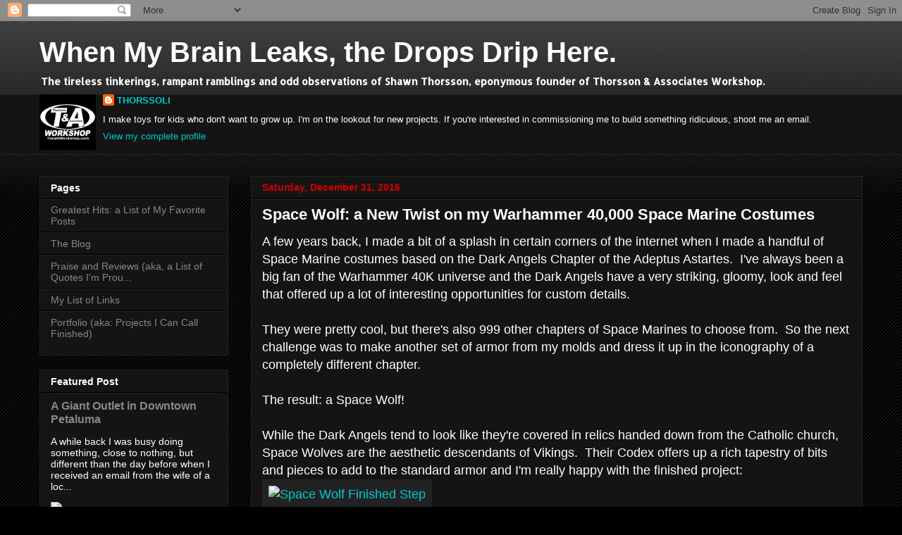

--- FILE ---
content_type: text/html; charset=UTF-8
request_url: https://protagonist4hire.blogspot.com/2016/12/
body_size: 24567
content:
<!DOCTYPE html>
<html class='v2' dir='ltr' xmlns='http://www.w3.org/1999/xhtml' xmlns:b='http://www.google.com/2005/gml/b' xmlns:data='http://www.google.com/2005/gml/data' xmlns:expr='http://www.google.com/2005/gml/expr'>
<head>
<link href='https://www.blogger.com/static/v1/widgets/335934321-css_bundle_v2.css' rel='stylesheet' type='text/css'/>
<meta content='IE=EmulateIE7' http-equiv='X-UA-Compatible'/>
<meta content='width=1100' name='viewport'/>
<meta content='text/html; charset=UTF-8' http-equiv='Content-Type'/>
<meta content='blogger' name='generator'/>
<link href='https://protagonist4hire.blogspot.com/favicon.ico' rel='icon' type='image/x-icon'/>
<link href='http://protagonist4hire.blogspot.com/2016/12/' rel='canonical'/>
<link rel="alternate" type="application/atom+xml" title="When My Brain Leaks, the Drops Drip Here. - Atom" href="https://protagonist4hire.blogspot.com/feeds/posts/default" />
<link rel="alternate" type="application/rss+xml" title="When My Brain Leaks, the Drops Drip Here. - RSS" href="https://protagonist4hire.blogspot.com/feeds/posts/default?alt=rss" />
<link rel="service.post" type="application/atom+xml" title="When My Brain Leaks, the Drops Drip Here. - Atom" href="https://www.blogger.com/feeds/273988955217846164/posts/default" />
<!--Can't find substitution for tag [blog.ieCssRetrofitLinks]-->
<meta content='prop, costuming, propmaking, moldmaking, armor, costume, science fiction, navy, travel, star wars, halo, ironman, shawn thorsson, ed209, tutorial, tit' name='description'/>
<meta content='http://protagonist4hire.blogspot.com/2016/12/' property='og:url'/>
<meta content='When My Brain Leaks, the Drops Drip Here.' property='og:title'/>
<meta content='prop, costuming, propmaking, moldmaking, armor, costume, science fiction, navy, travel, star wars, halo, ironman, shawn thorsson, ed209, tutorial, tit' property='og:description'/>
<title>When My Brain Leaks, the Drops Drip Here.: December 2016</title>
<style type='text/css'>@font-face{font-family:'Allerta Stencil';font-style:normal;font-weight:400;font-display:swap;src:url(//fonts.gstatic.com/s/allertastencil/v24/HTx0L209KT-LmIE9N7OR6eiycOe1_Db29XP-vA.woff2)format('woff2');unicode-range:U+0000-00FF,U+0131,U+0152-0153,U+02BB-02BC,U+02C6,U+02DA,U+02DC,U+0304,U+0308,U+0329,U+2000-206F,U+20AC,U+2122,U+2191,U+2193,U+2212,U+2215,U+FEFF,U+FFFD;}</style>
<style id='page-skin-1' type='text/css'><!--
/*
-----------------------------------------------
Blogger Template Style
Name:     Awesome Inc.
Designer: Tina Chen
URL:      tinachen.org
----------------------------------------------- */
/* Content
----------------------------------------------- */
body {
font: normal normal 13px 'Trebuchet MS', Trebuchet, sans-serif;
color: #ffffff;
background: #000000 url(//www.blogblog.com/1kt/awesomeinc/body_background_dark.png) repeat scroll top left;
}
html body .content-outer {
min-width: 0;
max-width: 100%;
width: 100%;
}
a:link {
text-decoration: none;
color: #00cccc;
}
a:visited {
text-decoration: none;
color: #00cc5b;
}
a:hover {
text-decoration: underline;
color: #ff088f;
}
.body-fauxcolumn-outer .cap-top {
position: absolute;
z-index: 1;
height: 276px;
width: 100%;
background: transparent url(//www.blogblog.com/1kt/awesomeinc/body_gradient_dark.png) repeat-x scroll top left;
_background-image: none;
}
/* Columns
----------------------------------------------- */
.content-inner {
padding: 0;
}
.header-inner .section {
margin: 0 16px;
}
.tabs-inner .section {
margin: 0 16px;
}
.main-inner {
padding-top: 30px;
}
.main-inner .column-center-inner,
.main-inner .column-left-inner,
.main-inner .column-right-inner {
padding: 0 5px;
}
*+html body .main-inner .column-center-inner {
margin-top: -30px;
}
#layout .main-inner .column-center-inner {
margin-top: 0;
}
/* Header
----------------------------------------------- */
.header-outer {
margin: 0 0 0 0;
background: transparent none repeat scroll 0 0;
}
.Header h1 {
font: normal bold 40px 'Trebuchet MS', Trebuchet, sans-serif;
color: #ffffff;
text-shadow: 0 0 -1px #000000;
}
.Header h1 a {
color: #ffffff;
}
.Header .description {
font: normal bold 14px Allerta Stencil;
color: #ffffff;
}
.header-inner .Header .titlewrapper,
.header-inner .Header .descriptionwrapper {
padding-left: 0;
padding-right: 0;
margin-bottom: 0;
}
.header-inner .Header .titlewrapper {
padding-top: 22px;
}
/* Tabs
----------------------------------------------- */
.tabs-outer {
overflow: hidden;
position: relative;
background: #141414 none repeat scroll 0 0;
}
#layout .tabs-outer {
overflow: visible;
}
.tabs-cap-top, .tabs-cap-bottom {
position: absolute;
width: 100%;
border-top: 1px solid #222222;
}
.tabs-cap-bottom {
bottom: 0;
}
.tabs-inner .widget li a {
display: inline-block;
margin: 0;
padding: .6em 1.5em;
font: normal bold 14px Arial, Tahoma, Helvetica, FreeSans, sans-serif;
color: #ffffff;
border-top: 1px solid #222222;
border-bottom: 1px solid #222222;
border-left: 1px solid #222222;
height: 16px;
line-height: 16px;
}
.tabs-inner .widget li:last-child a {
border-right: 1px solid #222222;
}
.tabs-inner .widget li.selected a, .tabs-inner .widget li a:hover {
background: #444444 none repeat-x scroll 0 -100px;
color: #ffffff;
}
/* Headings
----------------------------------------------- */
h2 {
font: normal bold 14px Arial, Tahoma, Helvetica, FreeSans, sans-serif;
color: #ffffff;
}
/* Widgets
----------------------------------------------- */
.main-inner .section {
margin: 0 27px;
padding: 0;
}
.main-inner .column-left-outer,
.main-inner .column-right-outer {
margin-top: 0;
}
#layout .main-inner .column-left-outer,
#layout .main-inner .column-right-outer {
margin-top: 0;
}
.main-inner .column-left-inner,
.main-inner .column-right-inner {
background: transparent none repeat 0 0;
-moz-box-shadow: 0 0 0 rgba(0, 0, 0, .2);
-webkit-box-shadow: 0 0 0 rgba(0, 0, 0, .2);
-goog-ms-box-shadow: 0 0 0 rgba(0, 0, 0, .2);
box-shadow: 0 0 0 rgba(0, 0, 0, .2);
-moz-border-radius: 0;
-webkit-border-radius: 0;
-goog-ms-border-radius: 0;
border-radius: 0;
}
#layout .main-inner .column-left-inner,
#layout .main-inner .column-right-inner {
margin-top: 0;
}
.sidebar .widget {
font: normal normal 14px Arial, Tahoma, Helvetica, FreeSans, sans-serif;
color: #ffffff;
}
.sidebar .widget a:link {
color: #888888;
}
.sidebar .widget a:visited {
color: #444444;
}
.sidebar .widget a:hover {
color: #cccccc;
}
.sidebar .widget h2 {
text-shadow: 0 0 -1px #000000;
}
.main-inner .widget {
background-color: #141414;
border: 1px solid #222222;
padding: 0 15px 15px;
margin: 20px -16px;
-moz-box-shadow: 0 0 0 rgba(0, 0, 0, .2);
-webkit-box-shadow: 0 0 0 rgba(0, 0, 0, .2);
-goog-ms-box-shadow: 0 0 0 rgba(0, 0, 0, .2);
box-shadow: 0 0 0 rgba(0, 0, 0, .2);
-moz-border-radius: 0;
-webkit-border-radius: 0;
-goog-ms-border-radius: 0;
border-radius: 0;
}
.main-inner .widget h2 {
margin: 0 -15px;
padding: .6em 15px .5em;
border-bottom: 1px solid #000000;
}
.footer-inner .widget h2 {
padding: 0 0 .4em;
border-bottom: 1px solid #000000;
}
.main-inner .widget h2 + div, .footer-inner .widget h2 + div {
border-top: 1px solid #222222;
padding-top: 8px;
}
.main-inner .widget .widget-content {
margin: 0 -15px;
padding: 7px 15px 0;
}
.main-inner .widget ul, .main-inner .widget #ArchiveList ul.flat {
margin: -8px -15px 0;
padding: 0;
list-style: none;
}
.main-inner .widget #ArchiveList {
margin: -8px 0 0;
}
.main-inner .widget ul li, .main-inner .widget #ArchiveList ul.flat li {
padding: .5em 15px;
text-indent: 0;
color: #666666;
border-top: 1px solid #222222;
border-bottom: 1px solid #000000;
}
.main-inner .widget #ArchiveList ul li {
padding-top: .25em;
padding-bottom: .25em;
}
.main-inner .widget ul li:first-child, .main-inner .widget #ArchiveList ul.flat li:first-child {
border-top: none;
}
.main-inner .widget ul li:last-child, .main-inner .widget #ArchiveList ul.flat li:last-child {
border-bottom: none;
}
.post-body {
position: relative;
}
.main-inner .widget .post-body ul {
padding: 0 2.5em;
margin: .5em 0;
list-style: disc;
}
.main-inner .widget .post-body ul li {
padding: 0.25em 0;
margin-bottom: .25em;
color: #ffffff;
border: none;
}
.footer-inner .widget ul {
padding: 0;
list-style: none;
}
.widget .zippy {
color: #666666;
}
/* Posts
----------------------------------------------- */
body .main-inner .Blog {
padding: 0;
margin-bottom: 1em;
background-color: transparent;
border: none;
-moz-box-shadow: 0 0 0 rgba(0, 0, 0, 0);
-webkit-box-shadow: 0 0 0 rgba(0, 0, 0, 0);
-goog-ms-box-shadow: 0 0 0 rgba(0, 0, 0, 0);
box-shadow: 0 0 0 rgba(0, 0, 0, 0);
}
.main-inner .section:last-child .Blog:last-child {
padding: 0;
margin-bottom: 1em;
}
.main-inner .widget h2.date-header {
margin: 0 -15px 1px;
padding: 0 0 0 0;
font: normal bold 14px Arial, Tahoma, Helvetica, FreeSans, sans-serif;
color: #cc0000;
background: transparent none no-repeat scroll top left;
border-top: 0 solid #222222;
border-bottom: 1px solid #000000;
-moz-border-radius-topleft: 0;
-moz-border-radius-topright: 0;
-webkit-border-top-left-radius: 0;
-webkit-border-top-right-radius: 0;
border-top-left-radius: 0;
border-top-right-radius: 0;
position: static;
bottom: 100%;
right: 15px;
text-shadow: 0 0 -1px #000000;
}
.main-inner .widget h2.date-header span {
font: normal bold 14px Arial, Tahoma, Helvetica, FreeSans, sans-serif;
display: block;
padding: .5em 15px;
border-left: 0 solid #222222;
border-right: 0 solid #222222;
}
.date-outer {
position: relative;
margin: 30px 0 20px;
padding: 0 15px;
background-color: #141414;
border: 1px solid #222222;
-moz-box-shadow: 0 0 0 rgba(0, 0, 0, .2);
-webkit-box-shadow: 0 0 0 rgba(0, 0, 0, .2);
-goog-ms-box-shadow: 0 0 0 rgba(0, 0, 0, .2);
box-shadow: 0 0 0 rgba(0, 0, 0, .2);
-moz-border-radius: 0;
-webkit-border-radius: 0;
-goog-ms-border-radius: 0;
border-radius: 0;
}
.date-outer:first-child {
margin-top: 0;
}
.date-outer:last-child {
margin-bottom: 20px;
-moz-border-radius-bottomleft: 0;
-moz-border-radius-bottomright: 0;
-webkit-border-bottom-left-radius: 0;
-webkit-border-bottom-right-radius: 0;
-goog-ms-border-bottom-left-radius: 0;
-goog-ms-border-bottom-right-radius: 0;
border-bottom-left-radius: 0;
border-bottom-right-radius: 0;
}
.date-posts {
margin: 0 -15px;
padding: 0 15px;
clear: both;
}
.post-outer, .inline-ad {
border-top: 1px solid #222222;
margin: 0 -15px;
padding: 15px 15px;
}
.post-outer {
padding-bottom: 10px;
}
.post-outer:first-child {
padding-top: 0;
border-top: none;
}
.post-outer:last-child, .inline-ad:last-child {
border-bottom: none;
}
.post-body {
position: relative;
}
.post-body img {
padding: 8px;
background: #222222;
border: 1px solid transparent;
-moz-box-shadow: 0 0 0 rgba(0, 0, 0, .2);
-webkit-box-shadow: 0 0 0 rgba(0, 0, 0, .2);
box-shadow: 0 0 0 rgba(0, 0, 0, .2);
-moz-border-radius: 0;
-webkit-border-radius: 0;
border-radius: 0;
}
h3.post-title, h4 {
font: normal bold 22px Arial, Tahoma, Helvetica, FreeSans, sans-serif;
color: #ffffff;
}
h3.post-title a {
font: normal bold 22px Arial, Tahoma, Helvetica, FreeSans, sans-serif;
color: #ffffff;
}
h3.post-title a:hover {
color: #ff088f;
text-decoration: underline;
}
.post-header {
margin: 0 0 1em;
}
.post-body {
line-height: 1.4;
}
.post-outer h2 {
color: #ffffff;
}
.post-footer {
margin: 1.5em 0 0;
}
#blog-pager {
padding: 15px;
font-size: 120%;
background-color: #141414;
border: 1px solid #222222;
-moz-box-shadow: 0 0 0 rgba(0, 0, 0, .2);
-webkit-box-shadow: 0 0 0 rgba(0, 0, 0, .2);
-goog-ms-box-shadow: 0 0 0 rgba(0, 0, 0, .2);
box-shadow: 0 0 0 rgba(0, 0, 0, .2);
-moz-border-radius: 0;
-webkit-border-radius: 0;
-goog-ms-border-radius: 0;
border-radius: 0;
-moz-border-radius-topleft: 0;
-moz-border-radius-topright: 0;
-webkit-border-top-left-radius: 0;
-webkit-border-top-right-radius: 0;
-goog-ms-border-top-left-radius: 0;
-goog-ms-border-top-right-radius: 0;
border-top-left-radius: 0;
border-top-right-radius-topright: 0;
margin-top: 1em;
}
.blog-feeds, .post-feeds {
margin: 1em 0;
text-align: center;
color: #ffffff;
}
.blog-feeds a, .post-feeds a {
color: #888888;
}
.blog-feeds a:visited, .post-feeds a:visited {
color: #444444;
}
.blog-feeds a:hover, .post-feeds a:hover {
color: #cccccc;
}
.post-outer .comments {
margin-top: 2em;
}
/* Comments
----------------------------------------------- */
.comments .comments-content .icon.blog-author {
background-repeat: no-repeat;
background-image: url([data-uri]);
}
.comments .comments-content .loadmore a {
border-top: 1px solid #222222;
border-bottom: 1px solid #222222;
}
.comments .continue {
border-top: 2px solid #222222;
}
/* Footer
----------------------------------------------- */
.footer-outer {
margin: -0 0 -1px;
padding: 0 0 0;
color: #ffffff;
overflow: hidden;
}
.footer-fauxborder-left {
border-top: 1px solid #222222;
background: #141414 none repeat scroll 0 0;
-moz-box-shadow: 0 0 0 rgba(0, 0, 0, .2);
-webkit-box-shadow: 0 0 0 rgba(0, 0, 0, .2);
-goog-ms-box-shadow: 0 0 0 rgba(0, 0, 0, .2);
box-shadow: 0 0 0 rgba(0, 0, 0, .2);
margin: 0 -0;
}
/* Mobile
----------------------------------------------- */
body.mobile {
background-size: auto;
}
.mobile .body-fauxcolumn-outer {
background: transparent none repeat scroll top left;
}
*+html body.mobile .main-inner .column-center-inner {
margin-top: 0;
}
.mobile .main-inner .widget {
padding: 0 0 15px;
}
.mobile .main-inner .widget h2 + div,
.mobile .footer-inner .widget h2 + div {
border-top: none;
padding-top: 0;
}
.mobile .footer-inner .widget h2 {
padding: 0.5em 0;
border-bottom: none;
}
.mobile .main-inner .widget .widget-content {
margin: 0;
padding: 7px 0 0;
}
.mobile .main-inner .widget ul,
.mobile .main-inner .widget #ArchiveList ul.flat {
margin: 0 -15px 0;
}
.mobile .main-inner .widget h2.date-header {
right: 0;
}
.mobile .date-header span {
padding: 0.4em 0;
}
.mobile .date-outer:first-child {
margin-bottom: 0;
border: 1px solid #222222;
-moz-border-radius-topleft: 0;
-moz-border-radius-topright: 0;
-webkit-border-top-left-radius: 0;
-webkit-border-top-right-radius: 0;
-goog-ms-border-top-left-radius: 0;
-goog-ms-border-top-right-radius: 0;
border-top-left-radius: 0;
border-top-right-radius: 0;
}
.mobile .date-outer {
border-color: #222222;
border-width: 0 1px 1px;
}
.mobile .date-outer:last-child {
margin-bottom: 0;
}
.mobile .main-inner {
padding: 0;
}
.mobile .header-inner .section {
margin: 0;
}
.mobile .post-outer, .mobile .inline-ad {
padding: 5px 0;
}
.mobile .tabs-inner .section {
margin: 0 10px;
}
.mobile .main-inner .widget h2 {
margin: 0;
padding: 0;
}
.mobile .main-inner .widget h2.date-header span {
padding: 0;
}
.mobile .main-inner .widget .widget-content {
margin: 0;
padding: 7px 0 0;
}
.mobile #blog-pager {
border: 1px solid transparent;
background: #141414 none repeat scroll 0 0;
}
.mobile .main-inner .column-left-inner,
.mobile .main-inner .column-right-inner {
background: transparent none repeat 0 0;
-moz-box-shadow: none;
-webkit-box-shadow: none;
-goog-ms-box-shadow: none;
box-shadow: none;
}
.mobile .date-posts {
margin: 0;
padding: 0;
}
.mobile .footer-fauxborder-left {
margin: 0;
border-top: inherit;
}
.mobile .main-inner .section:last-child .Blog:last-child {
margin-bottom: 0;
}
.mobile-index-contents {
color: #ffffff;
}
.mobile .mobile-link-button {
background: #00cccc none repeat scroll 0 0;
}
.mobile-link-button a:link, .mobile-link-button a:visited {
color: #ffffff;
}
.mobile .tabs-inner .PageList .widget-content {
background: transparent;
border-top: 1px solid;
border-color: #222222;
color: #ffffff;
}
.mobile .tabs-inner .PageList .widget-content .pagelist-arrow {
border-left: 1px solid #222222;
}

--></style>
<style id='template-skin-1' type='text/css'><!--
body {
min-width: 1200px;
}
.content-outer, .content-fauxcolumn-outer, .region-inner {
min-width: 1200px;
max-width: 1200px;
_width: 1200px;
}
.main-inner .columns {
padding-left: 300px;
padding-right: 0px;
}
.main-inner .fauxcolumn-center-outer {
left: 300px;
right: 0px;
/* IE6 does not respect left and right together */
_width: expression(this.parentNode.offsetWidth -
parseInt("300px") -
parseInt("0px") + 'px');
}
.main-inner .fauxcolumn-left-outer {
width: 300px;
}
.main-inner .fauxcolumn-right-outer {
width: 0px;
}
.main-inner .column-left-outer {
width: 300px;
right: 100%;
margin-left: -300px;
}
.main-inner .column-right-outer {
width: 0px;
margin-right: -0px;
}
#layout {
min-width: 0;
}
#layout .content-outer {
min-width: 0;
width: 800px;
}
#layout .region-inner {
min-width: 0;
width: auto;
}
--></style>
<link href='https://www.blogger.com/dyn-css/authorization.css?targetBlogID=273988955217846164&amp;zx=2d6629ae-5e80-4a5b-9954-748f407e6dbc' media='none' onload='if(media!=&#39;all&#39;)media=&#39;all&#39;' rel='stylesheet'/><noscript><link href='https://www.blogger.com/dyn-css/authorization.css?targetBlogID=273988955217846164&amp;zx=2d6629ae-5e80-4a5b-9954-748f407e6dbc' rel='stylesheet'/></noscript>
<meta name='google-adsense-platform-account' content='ca-host-pub-1556223355139109'/>
<meta name='google-adsense-platform-domain' content='blogspot.com'/>

<!-- data-ad-client=ca-pub-5548716958496508 -->

</head>
<body class='loading variant-dark'>
<div class='navbar section' id='navbar'><div class='widget Navbar' data-version='1' id='Navbar1'><script type="text/javascript">
    function setAttributeOnload(object, attribute, val) {
      if(window.addEventListener) {
        window.addEventListener('load',
          function(){ object[attribute] = val; }, false);
      } else {
        window.attachEvent('onload', function(){ object[attribute] = val; });
      }
    }
  </script>
<div id="navbar-iframe-container"></div>
<script type="text/javascript" src="https://apis.google.com/js/platform.js"></script>
<script type="text/javascript">
      gapi.load("gapi.iframes:gapi.iframes.style.bubble", function() {
        if (gapi.iframes && gapi.iframes.getContext) {
          gapi.iframes.getContext().openChild({
              url: 'https://www.blogger.com/navbar/273988955217846164?origin\x3dhttps://protagonist4hire.blogspot.com',
              where: document.getElementById("navbar-iframe-container"),
              id: "navbar-iframe"
          });
        }
      });
    </script><script type="text/javascript">
(function() {
var script = document.createElement('script');
script.type = 'text/javascript';
script.src = '//pagead2.googlesyndication.com/pagead/js/google_top_exp.js';
var head = document.getElementsByTagName('head')[0];
if (head) {
head.appendChild(script);
}})();
</script>
</div></div>
<div class='body-fauxcolumns'>
<div class='fauxcolumn-outer body-fauxcolumn-outer'>
<div class='cap-top'>
<div class='cap-left'></div>
<div class='cap-right'></div>
</div>
<div class='fauxborder-left'>
<div class='fauxborder-right'></div>
<div class='fauxcolumn-inner'>
</div>
</div>
<div class='cap-bottom'>
<div class='cap-left'></div>
<div class='cap-right'></div>
</div>
</div>
</div>
<div class='content'>
<div class='content-fauxcolumns'>
<div class='fauxcolumn-outer content-fauxcolumn-outer'>
<div class='cap-top'>
<div class='cap-left'></div>
<div class='cap-right'></div>
</div>
<div class='fauxborder-left'>
<div class='fauxborder-right'></div>
<div class='fauxcolumn-inner'>
</div>
</div>
<div class='cap-bottom'>
<div class='cap-left'></div>
<div class='cap-right'></div>
</div>
</div>
</div>
<div class='content-outer'>
<div class='content-cap-top cap-top'>
<div class='cap-left'></div>
<div class='cap-right'></div>
</div>
<div class='fauxborder-left content-fauxborder-left'>
<div class='fauxborder-right content-fauxborder-right'></div>
<div class='content-inner'>
<header>
<div class='header-outer'>
<div class='header-cap-top cap-top'>
<div class='cap-left'></div>
<div class='cap-right'></div>
</div>
<div class='fauxborder-left header-fauxborder-left'>
<div class='fauxborder-right header-fauxborder-right'></div>
<div class='region-inner header-inner'>
<div class='header section' id='header'><div class='widget Header' data-version='1' id='Header1'>
<div id='header-inner'>
<div class='titlewrapper'>
<h1 class='title'>
<a href='https://protagonist4hire.blogspot.com/'>
When My Brain Leaks, the Drops Drip Here.
</a>
</h1>
</div>
<div class='descriptionwrapper'>
<p class='description'><span>The tireless tinkerings, rampant ramblings and odd observations of Shawn Thorsson, eponymous founder of Thorsson &amp; Associates Workshop.</span></p>
</div>
</div>
</div></div>
</div>
</div>
<div class='header-cap-bottom cap-bottom'>
<div class='cap-left'></div>
<div class='cap-right'></div>
</div>
</div>
</header>
<div class='tabs-outer'>
<div class='tabs-cap-top cap-top'>
<div class='cap-left'></div>
<div class='cap-right'></div>
</div>
<div class='fauxborder-left tabs-fauxborder-left'>
<div class='fauxborder-right tabs-fauxborder-right'></div>
<div class='region-inner tabs-inner'>
<div class='tabs section' id='crosscol'><div class='widget Profile' data-version='1' id='Profile1'>
<h2>About Me</h2>
<div class='widget-content'>
<a href='https://www.blogger.com/profile/05516438163774818381'><img alt='My photo' class='profile-img' height='79' src='//blogger.googleusercontent.com/img/b/R29vZ2xl/AVvXsEi6p2isoJOnt-7DxBlLjDcIBNyCfcMYC99zqvqdWeSIQU4PjhMVMFPdd3Y8emwVBDr-WLsQlul6H0rHMKOprSTWgKwlrvnXWeBBgYJUgV2YSoOKtIgo_ILICn-LlZ_IaF5AXRCppQSC_8unFVFRofhWo-SiUEuXq0At9lhVY8Xyxm6TCiQ/s220/T&A%20Logo%20with%20URL%20invert%20smaller.jpg' width='80'/></a>
<dl class='profile-datablock'>
<dt class='profile-data'>
<a class='profile-name-link g-profile' href='https://www.blogger.com/profile/05516438163774818381' rel='author' style='background-image: url(//www.blogger.com/img/logo-16.png);'>
THORSSOLI
</a>
</dt>
<dd class='profile-textblock'>I make toys for kids who don't want to grow up.  I'm on the lookout for new projects.  If you're interested in commissioning me to build something ridiculous, shoot me an email.</dd>
</dl>
<a class='profile-link' href='https://www.blogger.com/profile/05516438163774818381' rel='author'>View my complete profile</a>
<div class='clear'></div>
</div>
</div></div>
<div class='tabs no-items section' id='crosscol-overflow'></div>
</div>
</div>
<div class='tabs-cap-bottom cap-bottom'>
<div class='cap-left'></div>
<div class='cap-right'></div>
</div>
</div>
<div class='main-outer'>
<div class='main-cap-top cap-top'>
<div class='cap-left'></div>
<div class='cap-right'></div>
</div>
<div class='fauxborder-left main-fauxborder-left'>
<div class='fauxborder-right main-fauxborder-right'></div>
<div class='region-inner main-inner'>
<div class='columns fauxcolumns'>
<div class='fauxcolumn-outer fauxcolumn-center-outer'>
<div class='cap-top'>
<div class='cap-left'></div>
<div class='cap-right'></div>
</div>
<div class='fauxborder-left'>
<div class='fauxborder-right'></div>
<div class='fauxcolumn-inner'>
</div>
</div>
<div class='cap-bottom'>
<div class='cap-left'></div>
<div class='cap-right'></div>
</div>
</div>
<div class='fauxcolumn-outer fauxcolumn-left-outer'>
<div class='cap-top'>
<div class='cap-left'></div>
<div class='cap-right'></div>
</div>
<div class='fauxborder-left'>
<div class='fauxborder-right'></div>
<div class='fauxcolumn-inner'>
</div>
</div>
<div class='cap-bottom'>
<div class='cap-left'></div>
<div class='cap-right'></div>
</div>
</div>
<div class='fauxcolumn-outer fauxcolumn-right-outer'>
<div class='cap-top'>
<div class='cap-left'></div>
<div class='cap-right'></div>
</div>
<div class='fauxborder-left'>
<div class='fauxborder-right'></div>
<div class='fauxcolumn-inner'>
</div>
</div>
<div class='cap-bottom'>
<div class='cap-left'></div>
<div class='cap-right'></div>
</div>
</div>
<!-- corrects IE6 width calculation -->
<div class='columns-inner'>
<div class='column-center-outer'>
<div class='column-center-inner'>
<div class='main section' id='main'><div class='widget Blog' data-version='1' id='Blog1'>
<div class='blog-posts hfeed'>

          <div class="date-outer">
        
<h2 class='date-header'><span>Saturday, December 31, 2016</span></h2>

          <div class="date-posts">
        
<div class='post-outer'>
<div class='post hentry'>
<a name='6636625004646405864'></a>
<h3 class='post-title entry-title'>
<a href='https://protagonist4hire.blogspot.com/2016/12/space-wolf-new-twist-on-my-warhammer.html'>Space Wolf: a New Twist on my Warhammer 40,000 Space Marine Costumes</a>
</h3>
<div class='post-header'>
<div class='post-header-line-1'></div>
</div>
<div class='post-body entry-content' id='post-body-6636625004646405864'>
<span style="font-family: Trebuchet MS, sans-serif; font-size: large;">A few years back, I made a bit of a splash in certain corners of the internet when I made a handful of Space Marine costumes based on the Dark Angels Chapter of the Adeptus Astartes. &#160;I&#39;ve always been a big fan of the Warhammer 40K universe and the Dark Angels have a very striking, gloomy, look and feel that offered up a lot of interesting opportunities for custom details. </span><br>
<span style="font-family: Trebuchet MS, sans-serif; font-size: large;"><br></span>
<span style="font-family: Trebuchet MS, sans-serif; font-size: large;">They were pretty cool, but there&#39;s also 999 other chapters of Space Marines to choose from. &#160;So the next challenge was to make another set of armor from my molds and dress it up in the iconography of a completely different chapter. </span><br>
<span style="font-family: Trebuchet MS, sans-serif; font-size: large;"><br></span>
<span style="font-family: Trebuchet MS, sans-serif; font-size: large;">The result: a Space Wolf!</span><br>
<span style="font-family: Trebuchet MS, sans-serif; font-size: large;"><br></span>
<span style="font-family: Trebuchet MS, sans-serif; font-size: large;">While the Dark Angels tend to look like they&#39;re covered in relics handed down from the Catholic church, Space Wolves are the aesthetic descendants of Vikings. &#160;Their Codex offers up a rich tapestry of bits and pieces to add to the standard armor and I&#39;m really happy with the finished project:</span><br>
<a href="https://www.flickr.com/photos/8050182@N06/13969831225" title="Space Wolf Finished Step by Shawn&#160; Thorsson, on Flickr"><span style="font-family: Trebuchet MS, sans-serif; font-size: large;"><img alt="Space Wolf Finished Step" height="800" src="https://farm8.staticflickr.com/7162/13969831225_6f66b89336_c.jpg" width="600"></span></a><br>
<span style="font-family: Trebuchet MS, sans-serif; font-size: large;"><br></span>
<span style="font-family: Trebuchet MS, sans-serif; font-size: large;">For more details on this build, read more...</span><br>
<span style="font-family: Trebuchet MS, sans-serif; font-size: large;"><br></span>
<div style='clear: both;'></div>
</div>
<div class='jump-link'>
<a href='https://protagonist4hire.blogspot.com/2016/12/space-wolf-new-twist-on-my-warhammer.html#more' title='Space Wolf: a New Twist on my Warhammer 40,000 Space Marine Costumes'>Read more &#187;</a>
</div>
<div class='post-footer'>
<div class='post-footer-line post-footer-line-1'><span class='post-author vcard'>
Posted by
<span class='fn'>THORSSOLI</span>
</span>
<span class='post-timestamp'>
at
<a class='timestamp-link' href='https://protagonist4hire.blogspot.com/2016/12/space-wolf-new-twist-on-my-warhammer.html' rel='bookmark' title='permanent link'><abbr class='published' title='2016-12-31T13:19:00-08:00'>13:19</abbr></a>
</span>
<span class='post-comment-link'>
<a class='comment-link' href='https://protagonist4hire.blogspot.com/2016/12/space-wolf-new-twist-on-my-warhammer.html#comment-form' onclick=''>6
comments</a>
</span>
<span class='post-icons'>
<span class='item-action'>
<a href='https://www.blogger.com/email-post/273988955217846164/6636625004646405864' title='Email Post'>
<img alt="" class="icon-action" height="13" src="//img1.blogblog.com/img/icon18_email.gif" width="18">
</a>
</span>
<span class='item-control blog-admin pid-446320061'>
<a href='https://www.blogger.com/post-edit.g?blogID=273988955217846164&postID=6636625004646405864&from=pencil' title='Edit Post'>
<img alt='' class='icon-action' height='18' src='https://resources.blogblog.com/img/icon18_edit_allbkg.gif' width='18'/>
</a>
</span>
</span>
<span class='post-backlinks post-comment-link'>
</span>
<div class='post-share-buttons goog-inline-block'>
<a class='goog-inline-block share-button sb-email' href='https://www.blogger.com/share-post.g?blogID=273988955217846164&postID=6636625004646405864&target=email' target='_blank' title='Email This'><span class='share-button-link-text'>Email This</span></a><a class='goog-inline-block share-button sb-blog' href='https://www.blogger.com/share-post.g?blogID=273988955217846164&postID=6636625004646405864&target=blog' onclick='window.open(this.href, "_blank", "height=270,width=475"); return false;' target='_blank' title='BlogThis!'><span class='share-button-link-text'>BlogThis!</span></a><a class='goog-inline-block share-button sb-twitter' href='https://www.blogger.com/share-post.g?blogID=273988955217846164&postID=6636625004646405864&target=twitter' target='_blank' title='Share to X'><span class='share-button-link-text'>Share to X</span></a><a class='goog-inline-block share-button sb-facebook' href='https://www.blogger.com/share-post.g?blogID=273988955217846164&postID=6636625004646405864&target=facebook' onclick='window.open(this.href, "_blank", "height=430,width=640"); return false;' target='_blank' title='Share to Facebook'><span class='share-button-link-text'>Share to Facebook</span></a><a class='goog-inline-block share-button sb-pinterest' href='https://www.blogger.com/share-post.g?blogID=273988955217846164&postID=6636625004646405864&target=pinterest' target='_blank' title='Share to Pinterest'><span class='share-button-link-text'>Share to Pinterest</span></a>
</div>
</div>
<div class='post-footer-line post-footer-line-2'><span class='post-labels'>
Labels:
<a href='https://protagonist4hire.blogspot.com/search/label/Costuming' rel='tag'>Costuming</a>,
<a href='https://protagonist4hire.blogspot.com/search/label/space%20marine' rel='tag'>space marine</a>,
<a href='https://protagonist4hire.blogspot.com/search/label/Space%20Wolf' rel='tag'>Space Wolf</a>,
<a href='https://protagonist4hire.blogspot.com/search/label/warhammer%2040000' rel='tag'>warhammer 40000</a>,
<a href='https://protagonist4hire.blogspot.com/search/label/warhammer%2040k' rel='tag'>warhammer 40k</a>
</span>
</div>
<div class='post-footer-line post-footer-line-3'></div>
</div>
</div>
</div>
<div class='inline-ad'>
<script async src="https://pagead2.googlesyndication.com/pagead/js/adsbygoogle.js"></script>
<!-- protagonist4hire_main_Blog1_336x280_as -->
<ins class="adsbygoogle"
     style="display:inline-block;width:336px;height:280px"
     data-ad-client="ca-pub-5548716958496508"
     data-ad-host="ca-host-pub-1556223355139109"
     data-ad-slot="6505460319"></ins>
<script>
(adsbygoogle = window.adsbygoogle || []).push({});
</script>
</div>
<div class='post-outer'>
<div class='post hentry'>
<a name='1553619028622871997'></a>
<h3 class='post-title entry-title'>
<a href='https://protagonist4hire.blogspot.com/2016/12/this-years-reading-list.html'>This Year's Reading List</a>
</h3>
<div class='post-header'>
<div class='post-header-line-1'></div>
</div>
<div class='post-body entry-content' id='post-body-1553619028622871997'>
<span style="font-family: Trebuchet MS, sans-serif; font-size: large;">2016 has been a big year. &nbsp;While I've been all over the place, doing all of the things, I've still managed to carve out a few minutes there and here to do a tiny bit of reading. &nbsp;I'm sure I'm forgetting a few titles, but here's a big chunk of the books I've managed to consume in the past year.</span><br />
<span style="font-family: Trebuchet MS, sans-serif; font-size: large;"><br /></span>
<div class="separator" style="clear: both; text-align: center;">
<span style="font-family: Trebuchet MS, sans-serif; font-size: large;"><img border="0" height="320" src="https://images-na.ssl-images-amazon.com/images/I/71OEBVFjpPL.jpg" width="211" /></span></div>
<span style="font-family: Trebuchet MS, sans-serif; font-size: large;"><br /></span>
<span style="font-family: Trebuchet MS, sans-serif; font-size: large;"><a href="https://www.amazon.com/Empire-Sun-J-G-Ballard/dp/0743265238/ref=as_li_ss_tl?ie=UTF8&amp;qid=1477319553&amp;sr=8-9&amp;keywords=empire+of+the+sun&amp;linkCode=ll1&amp;tag=tnaworkshop-20&amp;linkId=15f1e3b2a39be314e15236adb2d5b6e6">Empire of the Sun by J.G. Ballard</a>&nbsp;I picked this one up because I had vague memories of the Steven Spielberg film (and Batman's screen debut) when I was a kid. &nbsp;The movie, sadly, was much better.</span><br />
<span style="font-family: Trebuchet MS, sans-serif; font-size: large;"><br /></span>
<div class="separator" style="clear: both; text-align: center;">
<a href="https://images-na.ssl-images-amazon.com/images/I/81HiLi7irkL.jpg" imageanchor="1" style="margin-left: 1em; margin-right: 1em;"><span style="font-family: Trebuchet MS, sans-serif; font-size: large;"><img border="0" height="320" src="https://images-na.ssl-images-amazon.com/images/I/81HiLi7irkL.jpg" width="213" /></span></a></div>
<span style="font-family: Trebuchet MS, sans-serif; font-size: large;"><br /></span>
<span style="font-family: Trebuchet MS, sans-serif; font-size: large;"><a href="http://amzn.to/2iR3hUq" target="_blank">The Sixth Extinction: An Unnatural History by Elizabeth Kolbert</a>&nbsp;This was a fascinating read. &nbsp;If you've ever wanted more details about the profound impact humanity is currently having on our own ecosystem and the other creatures we share it with, give this one a read.</span><br />
<span style="font-family: Trebuchet MS, sans-serif; font-size: large;"><br /></span>
<div class="separator" style="clear: both; text-align: center;">
<a href="https://images-na.ssl-images-amazon.com/images/I/51aW3k9f6wL.jpg" imageanchor="1" style="margin-left: 1em; margin-right: 1em;"><span style="font-family: Trebuchet MS, sans-serif; font-size: large;"><img border="0" height="297" src="https://images-na.ssl-images-amazon.com/images/I/51aW3k9f6wL.jpg" width="320" /></span></a></div>
<span style="font-family: Trebuchet MS, sans-serif; font-size: large;"><br /></span>
<span style="font-family: Trebuchet MS, sans-serif; font-size: large;"><a href="http://amzn.to/2itqqLR" target="_blank">The Art of Star Wars: The Force Awakens by Phil Szostak, Lucas Film Ltd.</a> a neat look into the creative evolution that developed into the characters and creatures that were finally brought to life on screen. &nbsp;The biggest challenge for me was looking through all of these great concepts and resisting the urge to add even more to my ever-growing list of projects to build.</span><br />
<span style="font-family: Trebuchet MS, sans-serif; font-size: large;"><br /></span>
<div class="separator" style="clear: both; text-align: center;">
<a href="https://images-na.ssl-images-amazon.com/images/I/51MF3u-JPAL.jpg" imageanchor="1" style="margin-left: 1em; margin-right: 1em;"><span style="font-family: Trebuchet MS, sans-serif; font-size: large;"><img border="0" height="320" src="https://images-na.ssl-images-amazon.com/images/I/51MF3u-JPAL.jpg" width="224" /></span></a></div>
<span style="font-family: Trebuchet MS, sans-serif; font-size: large;"><br /></span>
<span style="font-family: Trebuchet MS, sans-serif; font-size: large;"><a href="https://www.amazon.com/Life-Changing-Magic-Tidying-Decluttering-Organizing/dp/1607747308/ref=as_li_ss_tl?ie=UTF8&amp;qid=1477319602&amp;sr=8-1&amp;keywords=japanese+art+of+tidying&amp;linkCode=ll1&amp;tag=tnaworkshop-20&amp;linkId=a71e594e38df91552b34943205818bb6">The Life-Changing Magic of Tidying Up: The Japanese Art of Decluttering and Organizing by Marie &#8220;KonMari&#8221; Kondo</a>&nbsp;A fascinating book that has reminded me that I really need to sort my junk and get rid of much of it.</span><br />
<span style="font-family: Trebuchet MS, sans-serif; font-size: large;"><br /></span>
<div class="separator" style="clear: both; text-align: center;">
<a href="https://images-na.ssl-images-amazon.com/images/I/61AEnRm4dPL.jpg" imageanchor="1" style="margin-left: 1em; margin-right: 1em;"><span style="font-family: Trebuchet MS, sans-serif; font-size: large;"><img border="0" height="320" src="https://images-na.ssl-images-amazon.com/images/I/61AEnRm4dPL.jpg" width="211" /></span></a></div>
<span style="font-family: Trebuchet MS, sans-serif; font-size: large;"><br /></span>
<span style="font-family: Trebuchet MS, sans-serif; font-size: large;"><a href="http://amzn.to/2hAgiwh" target="_blank">Thor Vol. 1: The Goddess of Thunder by Jason Aaron and Russell Dauterman</a>&nbsp;Someone told me that Thor turned into a woman, so I had to check it out. &nbsp;Turns out they didn't have the story <i>quite</i> right, but it still makes for a good read nonetheless.&nbsp;</span><br />
<span style="font-family: Trebuchet MS, sans-serif; font-size: large;"><br /></span>
<div class="separator" style="clear: both; text-align: center;">
<a href="https://images-na.ssl-images-amazon.com/images/I/517eYXXmT7L.jpg" imageanchor="1" style="margin-left: 1em; margin-right: 1em;"><span style="font-family: Trebuchet MS, sans-serif; font-size: large;"><img border="0" height="320" src="https://images-na.ssl-images-amazon.com/images/I/517eYXXmT7L.jpg" width="206" /></span></a></div>
<span style="font-family: Trebuchet MS, sans-serif; font-size: large;"><br /></span>
<span style="font-family: Trebuchet MS, sans-serif; font-size: large;"><a href="http://amzn.to/2iQsr1e" target="_blank">Thor Vol. 2: Who Holds the Hammer?</a>&nbsp;The sequel to Goddes of Thunder. &nbsp;Because I got hooked on a graphic novel for the first time in a decade and had to find out what happens next. &nbsp;Soon I'll get a chance to check out <a href="http://amzn.to/2ijGfo1" target="_blank">the next one</a>.</span><br />
<span style="font-family: Trebuchet MS, sans-serif; font-size: large;"><br /></span>
<div class="separator" style="clear: both; text-align: center;">
<a href="https://images-na.ssl-images-amazon.com/images/I/7122S6p7XTL.jpg" imageanchor="1" style="margin-left: 1em; margin-right: 1em;"><span style="font-family: Trebuchet MS, sans-serif; font-size: large;"><img border="0" height="320" src="https://images-na.ssl-images-amazon.com/images/I/7122S6p7XTL.jpg" width="213" /></span></a></div>
<span style="font-family: Trebuchet MS, sans-serif; font-size: large;"><br /></span>
<span style="font-family: Trebuchet MS, sans-serif; font-size: large;"><a href="https://www.amazon.com/Moon-Harsh-Mistress-Robert-Heinlein/dp/0312863551/ref=as_li_ss_tl?ie=UTF8&amp;qid=1477319641&amp;sr=8-1&amp;keywords=the+moon+is+a+harsh+mistress&amp;linkCode=ll1&amp;tag=tnaworkshop-20&amp;linkId=a3ac1b94597b261c1a6eeadee9110ded">The Moon Is a Harsh Mistress by Robert A. Heinlein</a>&nbsp;Awesome. &nbsp;Typical of Heinlein's work, this tome goes into great detail about the intrigues and intricacies involved in a political revolution and insurrection in a post-digital age.</span><br />
<span style="font-family: Trebuchet MS, sans-serif; font-size: large;"><br /></span>
<div class="separator" style="clear: both; text-align: center;">
<a href="https://images-na.ssl-images-amazon.com/images/I/71A0u-M6MdL.jpg" imageanchor="1" style="margin-left: 1em; margin-right: 1em;"><span style="font-family: Trebuchet MS, sans-serif; font-size: large;"><img border="0" height="320" src="https://images-na.ssl-images-amazon.com/images/I/71A0u-M6MdL.jpg" width="178" /></span></a></div>
<span style="font-family: Trebuchet MS, sans-serif; font-size: large;"><br /></span>
<span style="font-family: Trebuchet MS, sans-serif; font-size: large;"><a href="http://amzn.to/2iQ5dZc" target="_blank">Aftermath: Star Wars by Chuck Wendig</a>&nbsp;I picked this one up after reading about all of the controversy it caused in the Star Wars fan community. &nbsp;I'd made it a point to wait on reading it until after I'd seen Episode VII. &nbsp;It was entertaining, but not exactly profound.</span><br />
<span style="font-family: Trebuchet MS, sans-serif; font-size: large;"><br /></span>
<div class="separator" style="clear: both; text-align: center;">
<a href="https://images-na.ssl-images-amazon.com/images/I/51z3QXb3ZFL.jpg" imageanchor="1" style="margin-left: 1em; margin-right: 1em;"><span style="font-family: Trebuchet MS, sans-serif; font-size: large;"><img border="0" height="320" src="https://images-na.ssl-images-amazon.com/images/I/51z3QXb3ZFL.jpg" width="240" /></span></a></div>
<span style="font-family: Trebuchet MS, sans-serif; font-size: large;"><br /></span>
<span style="font-family: Trebuchet MS, sans-serif; font-size: large;"><a href="http://amzn.to/2iBjoC6" target="_blank">The Art of Fallout 4 Hardcover by Bethesda Softworks</a> &nbsp;I've always liked the aesthetic of the Fallout game universe. &nbsp;Paging through this massive collection of concept art did me no end of bad. &nbsp;Now I have a huge project wishlist. &nbsp;Stay tuned for more details on that front.</span><br />
<div class="separator" style="clear: both; text-align: center;">
<span style="font-family: Trebuchet MS, sans-serif; font-size: large;"><br /></span></div>
<div class="separator" style="clear: both; text-align: center;">
<a href="https://images-na.ssl-images-amazon.com/images/I/61mMDs2CqPL.jpg" imageanchor="1" style="margin-left: 1em; margin-right: 1em;"><span style="font-family: Trebuchet MS, sans-serif; font-size: large;"><img border="0" height="320" src="https://images-na.ssl-images-amazon.com/images/I/61mMDs2CqPL.jpg" width="213" /></span></a></div>
<span style="font-family: Trebuchet MS, sans-serif; font-size: large;"><br /></span>
<span style="font-family: Trebuchet MS, sans-serif; font-size: large;"><a href="http://amzn.to/2iQ0yX1" target="_blank">Three Moments of an Explosion by China Miéville</a>&nbsp;I'm lying about this one. &nbsp;I bought it. &nbsp;I set it on my "to-read" stack, and I haven't opened it yet.</span><br />
<span style="font-family: Trebuchet MS, sans-serif; font-size: large;"><br /></span>
<div class="separator" style="clear: both; text-align: center;">
<a href="https://images-na.ssl-images-amazon.com/images/I/51f2ttURlyL._SX408_BO1,204,203,200_.jpg" imageanchor="1" style="margin-left: 1em; margin-right: 1em;"><span style="font-family: Trebuchet MS, sans-serif; font-size: large;"><img border="0" height="320" src="https://images-na.ssl-images-amazon.com/images/I/51f2ttURlyL._SX408_BO1,204,203,200_.jpg" width="262" /></span></a></div>
<span style="font-family: Trebuchet MS, sans-serif; font-size: large;"><br /></span>
<span style="font-family: Trebuchet MS, sans-serif; font-size: large;"><a href="http://amzn.to/2iQ2mzw" target="_blank">Make: Fire: The Art and Science of Working with Propane by Tim Deagan</a>&nbsp;This is relevant to my interestes. &nbsp;I read it. &nbsp;It now sits in a safe corner of my workshop. &nbsp;2017 will see me making fire.</span><br />
<span style="font-family: Trebuchet MS, sans-serif; font-size: large;"><br /></span>
<div class="separator" style="clear: both; text-align: center;">
<a href="https://images-na.ssl-images-amazon.com/images/I/5141m4fK71L._SX331_BO1,204,203,200_.jpg" imageanchor="1" style="margin-left: 1em; margin-right: 1em;"><span style="font-family: Trebuchet MS, sans-serif; font-size: large;"><img border="0" height="320" src="https://images-na.ssl-images-amazon.com/images/I/5141m4fK71L._SX331_BO1,204,203,200_.jpg" width="213" /></span></a></div>
<span style="font-family: Trebuchet MS, sans-serif; font-size: large;"><br /></span>
<span style="font-family: Trebuchet MS, sans-serif; font-size: large;"><a href="http://amzn.to/2iQb2px" target="_blank">The Windup Girl&nbsp;by Paolo Bacigalupi</a>&nbsp;Follows a handful of fascinating characters in a future world where genetically modified crops, animals, and laborers are the norm and famine is an ever-present concern.</span><br />
<span style="font-family: Trebuchet MS, sans-serif; font-size: large;"><br /></span>
<div class="separator" style="clear: both; text-align: center;">
<a href="https://images-na.ssl-images-amazon.com/images/I/51XLetwRZsL._SX329_BO1,204,203,200_.jpg" imageanchor="1" style="margin-left: 1em; margin-right: 1em;"><span style="font-family: Trebuchet MS, sans-serif; font-size: large;"><img border="0" height="320" src="https://images-na.ssl-images-amazon.com/images/I/51XLetwRZsL._SX329_BO1,204,203,200_.jpg" width="212" /></span></a></div>
<span style="font-family: Trebuchet MS, sans-serif; font-size: large;"><br /></span>
<span style="font-family: Trebuchet MS, sans-serif; font-size: large;"><a href="http://amzn.to/2ijecF7" target="_blank">How to Clone a Mammoth: The Science of De-Extinction by Beth Shapiro</a>&nbsp;A look into the scientific, moral, and legal ramifications of bringing extinct animals back to life. &nbsp;Worth reading, but sadly there will be no dinosaurs anytime soon.</span><br />
<span style="font-family: Trebuchet MS, sans-serif; font-size: large;"><br /></span>
<div class="separator" style="clear: both; text-align: center;">
<span style="font-family: Trebuchet MS, sans-serif; font-size: large;"><img border="0" height="320" src="https://images-na.ssl-images-amazon.com/images/I/51IXyVwwmZL._SX351_BO1,204,203,200_.jpg" width="226" /></span></div>
<span style="font-family: Trebuchet MS, sans-serif; font-size: large;"><br /></span>
<span style="font-family: Trebuchet MS, sans-serif; font-size: large;"><a href="http://amzn.to/2iQ4Rlc" target="_blank">Kama Pootra: 52 Mind-Blowing Ways to Poop by Daniel Cole Young</a>&nbsp;This was a Christmas present from my niece. &nbsp;I wouldn't exactly call it a practical guide, but it's chuckleworthy.</span><br />
<span style="font-family: Trebuchet MS, sans-serif; font-size: large;"><br /></span>
<span style="font-family: Trebuchet MS, sans-serif; font-size: large;">I'm sure there's more reading I actually managed to squeeze in, but these are the titles that stood out in my mind here, now, at the end of the year.</span>
<div style='clear: both;'></div>
</div>
<div class='post-footer'>
<div class='post-footer-line post-footer-line-1'><span class='post-author vcard'>
Posted by
<span class='fn'>THORSSOLI</span>
</span>
<span class='post-timestamp'>
at
<a class='timestamp-link' href='https://protagonist4hire.blogspot.com/2016/12/this-years-reading-list.html' rel='bookmark' title='permanent link'><abbr class='published' title='2016-12-31T12:26:00-08:00'>12:26</abbr></a>
</span>
<span class='post-comment-link'>
<a class='comment-link' href='https://protagonist4hire.blogspot.com/2016/12/this-years-reading-list.html#comment-form' onclick=''>1 comments</a>
</span>
<span class='post-icons'>
<span class='item-action'>
<a href='https://www.blogger.com/email-post/273988955217846164/1553619028622871997' title='Email Post'>
<img alt="" class="icon-action" height="13" src="//img1.blogblog.com/img/icon18_email.gif" width="18">
</a>
</span>
<span class='item-control blog-admin pid-446320061'>
<a href='https://www.blogger.com/post-edit.g?blogID=273988955217846164&postID=1553619028622871997&from=pencil' title='Edit Post'>
<img alt='' class='icon-action' height='18' src='https://resources.blogblog.com/img/icon18_edit_allbkg.gif' width='18'/>
</a>
</span>
</span>
<span class='post-backlinks post-comment-link'>
</span>
<div class='post-share-buttons goog-inline-block'>
<a class='goog-inline-block share-button sb-email' href='https://www.blogger.com/share-post.g?blogID=273988955217846164&postID=1553619028622871997&target=email' target='_blank' title='Email This'><span class='share-button-link-text'>Email This</span></a><a class='goog-inline-block share-button sb-blog' href='https://www.blogger.com/share-post.g?blogID=273988955217846164&postID=1553619028622871997&target=blog' onclick='window.open(this.href, "_blank", "height=270,width=475"); return false;' target='_blank' title='BlogThis!'><span class='share-button-link-text'>BlogThis!</span></a><a class='goog-inline-block share-button sb-twitter' href='https://www.blogger.com/share-post.g?blogID=273988955217846164&postID=1553619028622871997&target=twitter' target='_blank' title='Share to X'><span class='share-button-link-text'>Share to X</span></a><a class='goog-inline-block share-button sb-facebook' href='https://www.blogger.com/share-post.g?blogID=273988955217846164&postID=1553619028622871997&target=facebook' onclick='window.open(this.href, "_blank", "height=430,width=640"); return false;' target='_blank' title='Share to Facebook'><span class='share-button-link-text'>Share to Facebook</span></a><a class='goog-inline-block share-button sb-pinterest' href='https://www.blogger.com/share-post.g?blogID=273988955217846164&postID=1553619028622871997&target=pinterest' target='_blank' title='Share to Pinterest'><span class='share-button-link-text'>Share to Pinterest</span></a>
</div>
</div>
<div class='post-footer-line post-footer-line-2'><span class='post-labels'>
Labels:
<a href='https://protagonist4hire.blogspot.com/search/label/books' rel='tag'>books</a>
</span>
</div>
<div class='post-footer-line post-footer-line-3'></div>
</div>
</div>
</div>
<div class='inline-ad'>
<script async src="https://pagead2.googlesyndication.com/pagead/js/adsbygoogle.js"></script>
<!-- protagonist4hire_main_Blog1_336x280_as -->
<ins class="adsbygoogle"
     style="display:inline-block;width:336px;height:280px"
     data-ad-client="ca-pub-5548716958496508"
     data-ad-host="ca-host-pub-1556223355139109"
     data-ad-slot="6505460319"></ins>
<script>
(adsbygoogle = window.adsbygoogle || []).push({});
</script>
</div>

        </div></div>
      
</div>
<div class='blog-pager' id='blog-pager'>
<span id='blog-pager-newer-link'>
<a class='blog-pager-newer-link' href='https://protagonist4hire.blogspot.com/search?updated-max=2017-04-11T01:32:00-07:00&amp;max-results=5&amp;reverse-paginate=true' id='Blog1_blog-pager-newer-link' title='Newer Posts'>Newer Posts</a>
</span>
<span id='blog-pager-older-link'>
<a class='blog-pager-older-link' href='https://protagonist4hire.blogspot.com/search?updated-max=2016-12-31T12:26:00-08:00&amp;max-results=5' id='Blog1_blog-pager-older-link' title='Older Posts'>Older Posts</a>
</span>
<a class='home-link' href='https://protagonist4hire.blogspot.com/'>Home</a>
</div>
<div class='clear'></div>
<div class='blog-feeds'>
<div class='feed-links'>
Subscribe to:
<a class='feed-link' href='https://protagonist4hire.blogspot.com/feeds/posts/default' target='_blank' type='application/atom+xml'>Comments (Atom)</a>
</div>
</div>
</div></div>
</div>
</div>
<div class='column-left-outer'>
<div class='column-left-inner'>
<aside>
<div class='sidebar section' id='sidebar-left-1'><div class='widget PageList' data-version='1' id='PageList1'>
<h2>Pages</h2>
<div class='widget-content'>
<ul>
<li>
<a href='https://protagonist4hire.blogspot.com/p/greatest-hits-list-of-my-favorite-posts.html'>Greatest Hits: a List of My Favorite Posts</a>
</li>
<li>
<a href='https://protagonist4hire.blogspot.com/'>The Blog</a>
</li>
<li>
<a href='https://protagonist4hire.blogspot.com/p/over-past-few-years-few-people-have.html'>Praise and Reviews (aka, a List of Quotes I&#39;m Prou...</a>
</li>
<li>
<a href='https://protagonist4hire.blogspot.com/p/my-list-of-useful-links.html'>My List of Links</a>
</li>
<li>
<a href='https://protagonist4hire.blogspot.com/p/project-portfolio.html'>Portfolio (aka: Projects I Can Call Finished)</a>
</li>
</ul>
<div class='clear'></div>
</div>
</div><div class='widget FeaturedPost' data-version='1' id='FeaturedPost1'>
<h2 class='title'>Featured Post</h2>
<div class='post-summary'>
<h3><a href='https://protagonist4hire.blogspot.com/2015/07/a-giant-outlet-in-downtown-petaluma.html'>A Giant Outlet in Downtown Petaluma</a></h3>
<p>
A while back I was busy doing something, close to nothing, but different than the day before when I received an email from the wife of a loc...
</p>
<img class='image' src='https://farm1.staticflickr.com/463/19453254928_96a8020b21_c.jpg'/>
</div>
<style type='text/css'>
    .image {
      width: 100%;
    }
  </style>
<div class='clear'></div>
</div><div class='widget PopularPosts' data-version='1' id='PopularPosts1'>
<h2>Popular Posts</h2>
<div class='widget-content popular-posts'>
<ul>
<li>
<a href='https://protagonist4hire.blogspot.com/2011/10/isaac-clarkes-engineering-rig-costume.html'>Isaac Clarke's Engineering RIG Costume</a>
</li>
<li>
<a href='https://protagonist4hire.blogspot.com/2010/11/my-haloween-project-is-finally-finished.html'>My HALOween Project is Finally Finished</a>
</li>
<li>
<a href='https://protagonist4hire.blogspot.com/2012/01/prop-building-101-part-1-building.html'>Prop Building 101 Part 1: Building a Helmet from Pepakura</a>
</li>
<li>
<a href='https://protagonist4hire.blogspot.com/2010/09/past-project-predator-costume.html'>Past Project: Predator Costume</a>
</li>
<li>
<a href='https://protagonist4hire.blogspot.com/2011/08/isaac-clarkes-helmet-from-dead-space-2.html'>Isaac Clarke's Helmet from Dead Space 2</a>
</li>
</ul>
<div class='clear'></div>
</div>
</div><div class='widget Followers' data-version='1' id='Followers1'>
<h2 class='title'>Subscribe to my blog.  These folks did and you can too!</h2>
<div class='widget-content'>
<div id='Followers1-wrapper'>
<div style='margin-right:2px;'>
<div><script type="text/javascript" src="https://apis.google.com/js/platform.js"></script>
<div id="followers-iframe-container"></div>
<script type="text/javascript">
    window.followersIframe = null;
    function followersIframeOpen(url) {
      gapi.load("gapi.iframes", function() {
        if (gapi.iframes && gapi.iframes.getContext) {
          window.followersIframe = gapi.iframes.getContext().openChild({
            url: url,
            where: document.getElementById("followers-iframe-container"),
            messageHandlersFilter: gapi.iframes.CROSS_ORIGIN_IFRAMES_FILTER,
            messageHandlers: {
              '_ready': function(obj) {
                window.followersIframe.getIframeEl().height = obj.height;
              },
              'reset': function() {
                window.followersIframe.close();
                followersIframeOpen("https://www.blogger.com/followers/frame/273988955217846164?colors\x3dCgt0cmFuc3BhcmVudBILdHJhbnNwYXJlbnQaByNmZmZmZmYiByMwMGNjY2MqByMwMDAwMDAyByNmZmZmZmY6ByNmZmZmZmZCByMwMGNjY2NKByM2NjY2NjZSByMwMGNjY2NaC3RyYW5zcGFyZW50\x26pageSize\x3d21\x26hl\x3den\x26origin\x3dhttps://protagonist4hire.blogspot.com");
              },
              'open': function(url) {
                window.followersIframe.close();
                followersIframeOpen(url);
              }
            }
          });
        }
      });
    }
    followersIframeOpen("https://www.blogger.com/followers/frame/273988955217846164?colors\x3dCgt0cmFuc3BhcmVudBILdHJhbnNwYXJlbnQaByNmZmZmZmYiByMwMGNjY2MqByMwMDAwMDAyByNmZmZmZmY6ByNmZmZmZmZCByMwMGNjY2NKByM2NjY2NjZSByMwMGNjY2NaC3RyYW5zcGFyZW50\x26pageSize\x3d21\x26hl\x3den\x26origin\x3dhttps://protagonist4hire.blogspot.com");
  </script></div>
</div>
</div>
<div class='clear'></div>
</div>
</div><div class='widget BlogArchive' data-version='1' id='BlogArchive1'>
<h2>Blog Archive</h2>
<div class='widget-content'>
<div id='ArchiveList'>
<div id='BlogArchive1_ArchiveList'>
<ul class='hierarchy'>
<li class='archivedate collapsed'>
<a class='toggle' href='javascript:void(0)'>
<span class='zippy'>

        &#9658;&#160;
      
</span>
</a>
<a class='post-count-link' href='https://protagonist4hire.blogspot.com/2026/'>
2026
</a>
<span class='post-count' dir='ltr'>(2)</span>
<ul class='hierarchy'>
<li class='archivedate collapsed'>
<a class='toggle' href='javascript:void(0)'>
<span class='zippy'>

        &#9658;&#160;
      
</span>
</a>
<a class='post-count-link' href='https://protagonist4hire.blogspot.com/2026/01/'>
January
</a>
<span class='post-count' dir='ltr'>(2)</span>
</li>
</ul>
</li>
</ul>
<ul class='hierarchy'>
<li class='archivedate collapsed'>
<a class='toggle' href='javascript:void(0)'>
<span class='zippy'>

        &#9658;&#160;
      
</span>
</a>
<a class='post-count-link' href='https://protagonist4hire.blogspot.com/2025/'>
2025
</a>
<span class='post-count' dir='ltr'>(17)</span>
<ul class='hierarchy'>
<li class='archivedate collapsed'>
<a class='toggle' href='javascript:void(0)'>
<span class='zippy'>

        &#9658;&#160;
      
</span>
</a>
<a class='post-count-link' href='https://protagonist4hire.blogspot.com/2025/12/'>
December
</a>
<span class='post-count' dir='ltr'>(1)</span>
</li>
</ul>
<ul class='hierarchy'>
<li class='archivedate collapsed'>
<a class='toggle' href='javascript:void(0)'>
<span class='zippy'>

        &#9658;&#160;
      
</span>
</a>
<a class='post-count-link' href='https://protagonist4hire.blogspot.com/2025/10/'>
October
</a>
<span class='post-count' dir='ltr'>(2)</span>
</li>
</ul>
<ul class='hierarchy'>
<li class='archivedate collapsed'>
<a class='toggle' href='javascript:void(0)'>
<span class='zippy'>

        &#9658;&#160;
      
</span>
</a>
<a class='post-count-link' href='https://protagonist4hire.blogspot.com/2025/06/'>
June
</a>
<span class='post-count' dir='ltr'>(2)</span>
</li>
</ul>
<ul class='hierarchy'>
<li class='archivedate collapsed'>
<a class='toggle' href='javascript:void(0)'>
<span class='zippy'>

        &#9658;&#160;
      
</span>
</a>
<a class='post-count-link' href='https://protagonist4hire.blogspot.com/2025/05/'>
May
</a>
<span class='post-count' dir='ltr'>(4)</span>
</li>
</ul>
<ul class='hierarchy'>
<li class='archivedate collapsed'>
<a class='toggle' href='javascript:void(0)'>
<span class='zippy'>

        &#9658;&#160;
      
</span>
</a>
<a class='post-count-link' href='https://protagonist4hire.blogspot.com/2025/03/'>
March
</a>
<span class='post-count' dir='ltr'>(4)</span>
</li>
</ul>
<ul class='hierarchy'>
<li class='archivedate collapsed'>
<a class='toggle' href='javascript:void(0)'>
<span class='zippy'>

        &#9658;&#160;
      
</span>
</a>
<a class='post-count-link' href='https://protagonist4hire.blogspot.com/2025/02/'>
February
</a>
<span class='post-count' dir='ltr'>(1)</span>
</li>
</ul>
<ul class='hierarchy'>
<li class='archivedate collapsed'>
<a class='toggle' href='javascript:void(0)'>
<span class='zippy'>

        &#9658;&#160;
      
</span>
</a>
<a class='post-count-link' href='https://protagonist4hire.blogspot.com/2025/01/'>
January
</a>
<span class='post-count' dir='ltr'>(3)</span>
</li>
</ul>
</li>
</ul>
<ul class='hierarchy'>
<li class='archivedate collapsed'>
<a class='toggle' href='javascript:void(0)'>
<span class='zippy'>

        &#9658;&#160;
      
</span>
</a>
<a class='post-count-link' href='https://protagonist4hire.blogspot.com/2024/'>
2024
</a>
<span class='post-count' dir='ltr'>(24)</span>
<ul class='hierarchy'>
<li class='archivedate collapsed'>
<a class='toggle' href='javascript:void(0)'>
<span class='zippy'>

        &#9658;&#160;
      
</span>
</a>
<a class='post-count-link' href='https://protagonist4hire.blogspot.com/2024/12/'>
December
</a>
<span class='post-count' dir='ltr'>(3)</span>
</li>
</ul>
<ul class='hierarchy'>
<li class='archivedate collapsed'>
<a class='toggle' href='javascript:void(0)'>
<span class='zippy'>

        &#9658;&#160;
      
</span>
</a>
<a class='post-count-link' href='https://protagonist4hire.blogspot.com/2024/09/'>
September
</a>
<span class='post-count' dir='ltr'>(2)</span>
</li>
</ul>
<ul class='hierarchy'>
<li class='archivedate collapsed'>
<a class='toggle' href='javascript:void(0)'>
<span class='zippy'>

        &#9658;&#160;
      
</span>
</a>
<a class='post-count-link' href='https://protagonist4hire.blogspot.com/2024/08/'>
August
</a>
<span class='post-count' dir='ltr'>(2)</span>
</li>
</ul>
<ul class='hierarchy'>
<li class='archivedate collapsed'>
<a class='toggle' href='javascript:void(0)'>
<span class='zippy'>

        &#9658;&#160;
      
</span>
</a>
<a class='post-count-link' href='https://protagonist4hire.blogspot.com/2024/07/'>
July
</a>
<span class='post-count' dir='ltr'>(1)</span>
</li>
</ul>
<ul class='hierarchy'>
<li class='archivedate collapsed'>
<a class='toggle' href='javascript:void(0)'>
<span class='zippy'>

        &#9658;&#160;
      
</span>
</a>
<a class='post-count-link' href='https://protagonist4hire.blogspot.com/2024/06/'>
June
</a>
<span class='post-count' dir='ltr'>(1)</span>
</li>
</ul>
<ul class='hierarchy'>
<li class='archivedate collapsed'>
<a class='toggle' href='javascript:void(0)'>
<span class='zippy'>

        &#9658;&#160;
      
</span>
</a>
<a class='post-count-link' href='https://protagonist4hire.blogspot.com/2024/05/'>
May
</a>
<span class='post-count' dir='ltr'>(2)</span>
</li>
</ul>
<ul class='hierarchy'>
<li class='archivedate collapsed'>
<a class='toggle' href='javascript:void(0)'>
<span class='zippy'>

        &#9658;&#160;
      
</span>
</a>
<a class='post-count-link' href='https://protagonist4hire.blogspot.com/2024/04/'>
April
</a>
<span class='post-count' dir='ltr'>(3)</span>
</li>
</ul>
<ul class='hierarchy'>
<li class='archivedate collapsed'>
<a class='toggle' href='javascript:void(0)'>
<span class='zippy'>

        &#9658;&#160;
      
</span>
</a>
<a class='post-count-link' href='https://protagonist4hire.blogspot.com/2024/03/'>
March
</a>
<span class='post-count' dir='ltr'>(3)</span>
</li>
</ul>
<ul class='hierarchy'>
<li class='archivedate collapsed'>
<a class='toggle' href='javascript:void(0)'>
<span class='zippy'>

        &#9658;&#160;
      
</span>
</a>
<a class='post-count-link' href='https://protagonist4hire.blogspot.com/2024/02/'>
February
</a>
<span class='post-count' dir='ltr'>(2)</span>
</li>
</ul>
<ul class='hierarchy'>
<li class='archivedate collapsed'>
<a class='toggle' href='javascript:void(0)'>
<span class='zippy'>

        &#9658;&#160;
      
</span>
</a>
<a class='post-count-link' href='https://protagonist4hire.blogspot.com/2024/01/'>
January
</a>
<span class='post-count' dir='ltr'>(5)</span>
</li>
</ul>
</li>
</ul>
<ul class='hierarchy'>
<li class='archivedate collapsed'>
<a class='toggle' href='javascript:void(0)'>
<span class='zippy'>

        &#9658;&#160;
      
</span>
</a>
<a class='post-count-link' href='https://protagonist4hire.blogspot.com/2023/'>
2023
</a>
<span class='post-count' dir='ltr'>(9)</span>
<ul class='hierarchy'>
<li class='archivedate collapsed'>
<a class='toggle' href='javascript:void(0)'>
<span class='zippy'>

        &#9658;&#160;
      
</span>
</a>
<a class='post-count-link' href='https://protagonist4hire.blogspot.com/2023/12/'>
December
</a>
<span class='post-count' dir='ltr'>(1)</span>
</li>
</ul>
<ul class='hierarchy'>
<li class='archivedate collapsed'>
<a class='toggle' href='javascript:void(0)'>
<span class='zippy'>

        &#9658;&#160;
      
</span>
</a>
<a class='post-count-link' href='https://protagonist4hire.blogspot.com/2023/11/'>
November
</a>
<span class='post-count' dir='ltr'>(1)</span>
</li>
</ul>
<ul class='hierarchy'>
<li class='archivedate collapsed'>
<a class='toggle' href='javascript:void(0)'>
<span class='zippy'>

        &#9658;&#160;
      
</span>
</a>
<a class='post-count-link' href='https://protagonist4hire.blogspot.com/2023/08/'>
August
</a>
<span class='post-count' dir='ltr'>(1)</span>
</li>
</ul>
<ul class='hierarchy'>
<li class='archivedate collapsed'>
<a class='toggle' href='javascript:void(0)'>
<span class='zippy'>

        &#9658;&#160;
      
</span>
</a>
<a class='post-count-link' href='https://protagonist4hire.blogspot.com/2023/07/'>
July
</a>
<span class='post-count' dir='ltr'>(1)</span>
</li>
</ul>
<ul class='hierarchy'>
<li class='archivedate collapsed'>
<a class='toggle' href='javascript:void(0)'>
<span class='zippy'>

        &#9658;&#160;
      
</span>
</a>
<a class='post-count-link' href='https://protagonist4hire.blogspot.com/2023/06/'>
June
</a>
<span class='post-count' dir='ltr'>(1)</span>
</li>
</ul>
<ul class='hierarchy'>
<li class='archivedate collapsed'>
<a class='toggle' href='javascript:void(0)'>
<span class='zippy'>

        &#9658;&#160;
      
</span>
</a>
<a class='post-count-link' href='https://protagonist4hire.blogspot.com/2023/05/'>
May
</a>
<span class='post-count' dir='ltr'>(1)</span>
</li>
</ul>
<ul class='hierarchy'>
<li class='archivedate collapsed'>
<a class='toggle' href='javascript:void(0)'>
<span class='zippy'>

        &#9658;&#160;
      
</span>
</a>
<a class='post-count-link' href='https://protagonist4hire.blogspot.com/2023/04/'>
April
</a>
<span class='post-count' dir='ltr'>(2)</span>
</li>
</ul>
<ul class='hierarchy'>
<li class='archivedate collapsed'>
<a class='toggle' href='javascript:void(0)'>
<span class='zippy'>

        &#9658;&#160;
      
</span>
</a>
<a class='post-count-link' href='https://protagonist4hire.blogspot.com/2023/03/'>
March
</a>
<span class='post-count' dir='ltr'>(1)</span>
</li>
</ul>
</li>
</ul>
<ul class='hierarchy'>
<li class='archivedate collapsed'>
<a class='toggle' href='javascript:void(0)'>
<span class='zippy'>

        &#9658;&#160;
      
</span>
</a>
<a class='post-count-link' href='https://protagonist4hire.blogspot.com/2022/'>
2022
</a>
<span class='post-count' dir='ltr'>(10)</span>
<ul class='hierarchy'>
<li class='archivedate collapsed'>
<a class='toggle' href='javascript:void(0)'>
<span class='zippy'>

        &#9658;&#160;
      
</span>
</a>
<a class='post-count-link' href='https://protagonist4hire.blogspot.com/2022/11/'>
November
</a>
<span class='post-count' dir='ltr'>(1)</span>
</li>
</ul>
<ul class='hierarchy'>
<li class='archivedate collapsed'>
<a class='toggle' href='javascript:void(0)'>
<span class='zippy'>

        &#9658;&#160;
      
</span>
</a>
<a class='post-count-link' href='https://protagonist4hire.blogspot.com/2022/10/'>
October
</a>
<span class='post-count' dir='ltr'>(1)</span>
</li>
</ul>
<ul class='hierarchy'>
<li class='archivedate collapsed'>
<a class='toggle' href='javascript:void(0)'>
<span class='zippy'>

        &#9658;&#160;
      
</span>
</a>
<a class='post-count-link' href='https://protagonist4hire.blogspot.com/2022/09/'>
September
</a>
<span class='post-count' dir='ltr'>(1)</span>
</li>
</ul>
<ul class='hierarchy'>
<li class='archivedate collapsed'>
<a class='toggle' href='javascript:void(0)'>
<span class='zippy'>

        &#9658;&#160;
      
</span>
</a>
<a class='post-count-link' href='https://protagonist4hire.blogspot.com/2022/06/'>
June
</a>
<span class='post-count' dir='ltr'>(2)</span>
</li>
</ul>
<ul class='hierarchy'>
<li class='archivedate collapsed'>
<a class='toggle' href='javascript:void(0)'>
<span class='zippy'>

        &#9658;&#160;
      
</span>
</a>
<a class='post-count-link' href='https://protagonist4hire.blogspot.com/2022/04/'>
April
</a>
<span class='post-count' dir='ltr'>(4)</span>
</li>
</ul>
<ul class='hierarchy'>
<li class='archivedate collapsed'>
<a class='toggle' href='javascript:void(0)'>
<span class='zippy'>

        &#9658;&#160;
      
</span>
</a>
<a class='post-count-link' href='https://protagonist4hire.blogspot.com/2022/01/'>
January
</a>
<span class='post-count' dir='ltr'>(1)</span>
</li>
</ul>
</li>
</ul>
<ul class='hierarchy'>
<li class='archivedate collapsed'>
<a class='toggle' href='javascript:void(0)'>
<span class='zippy'>

        &#9658;&#160;
      
</span>
</a>
<a class='post-count-link' href='https://protagonist4hire.blogspot.com/2021/'>
2021
</a>
<span class='post-count' dir='ltr'>(9)</span>
<ul class='hierarchy'>
<li class='archivedate collapsed'>
<a class='toggle' href='javascript:void(0)'>
<span class='zippy'>

        &#9658;&#160;
      
</span>
</a>
<a class='post-count-link' href='https://protagonist4hire.blogspot.com/2021/10/'>
October
</a>
<span class='post-count' dir='ltr'>(2)</span>
</li>
</ul>
<ul class='hierarchy'>
<li class='archivedate collapsed'>
<a class='toggle' href='javascript:void(0)'>
<span class='zippy'>

        &#9658;&#160;
      
</span>
</a>
<a class='post-count-link' href='https://protagonist4hire.blogspot.com/2021/08/'>
August
</a>
<span class='post-count' dir='ltr'>(1)</span>
</li>
</ul>
<ul class='hierarchy'>
<li class='archivedate collapsed'>
<a class='toggle' href='javascript:void(0)'>
<span class='zippy'>

        &#9658;&#160;
      
</span>
</a>
<a class='post-count-link' href='https://protagonist4hire.blogspot.com/2021/07/'>
July
</a>
<span class='post-count' dir='ltr'>(1)</span>
</li>
</ul>
<ul class='hierarchy'>
<li class='archivedate collapsed'>
<a class='toggle' href='javascript:void(0)'>
<span class='zippy'>

        &#9658;&#160;
      
</span>
</a>
<a class='post-count-link' href='https://protagonist4hire.blogspot.com/2021/04/'>
April
</a>
<span class='post-count' dir='ltr'>(2)</span>
</li>
</ul>
<ul class='hierarchy'>
<li class='archivedate collapsed'>
<a class='toggle' href='javascript:void(0)'>
<span class='zippy'>

        &#9658;&#160;
      
</span>
</a>
<a class='post-count-link' href='https://protagonist4hire.blogspot.com/2021/03/'>
March
</a>
<span class='post-count' dir='ltr'>(1)</span>
</li>
</ul>
<ul class='hierarchy'>
<li class='archivedate collapsed'>
<a class='toggle' href='javascript:void(0)'>
<span class='zippy'>

        &#9658;&#160;
      
</span>
</a>
<a class='post-count-link' href='https://protagonist4hire.blogspot.com/2021/02/'>
February
</a>
<span class='post-count' dir='ltr'>(2)</span>
</li>
</ul>
</li>
</ul>
<ul class='hierarchy'>
<li class='archivedate collapsed'>
<a class='toggle' href='javascript:void(0)'>
<span class='zippy'>

        &#9658;&#160;
      
</span>
</a>
<a class='post-count-link' href='https://protagonist4hire.blogspot.com/2020/'>
2020
</a>
<span class='post-count' dir='ltr'>(17)</span>
<ul class='hierarchy'>
<li class='archivedate collapsed'>
<a class='toggle' href='javascript:void(0)'>
<span class='zippy'>

        &#9658;&#160;
      
</span>
</a>
<a class='post-count-link' href='https://protagonist4hire.blogspot.com/2020/12/'>
December
</a>
<span class='post-count' dir='ltr'>(5)</span>
</li>
</ul>
<ul class='hierarchy'>
<li class='archivedate collapsed'>
<a class='toggle' href='javascript:void(0)'>
<span class='zippy'>

        &#9658;&#160;
      
</span>
</a>
<a class='post-count-link' href='https://protagonist4hire.blogspot.com/2020/11/'>
November
</a>
<span class='post-count' dir='ltr'>(1)</span>
</li>
</ul>
<ul class='hierarchy'>
<li class='archivedate collapsed'>
<a class='toggle' href='javascript:void(0)'>
<span class='zippy'>

        &#9658;&#160;
      
</span>
</a>
<a class='post-count-link' href='https://protagonist4hire.blogspot.com/2020/09/'>
September
</a>
<span class='post-count' dir='ltr'>(3)</span>
</li>
</ul>
<ul class='hierarchy'>
<li class='archivedate collapsed'>
<a class='toggle' href='javascript:void(0)'>
<span class='zippy'>

        &#9658;&#160;
      
</span>
</a>
<a class='post-count-link' href='https://protagonist4hire.blogspot.com/2020/06/'>
June
</a>
<span class='post-count' dir='ltr'>(2)</span>
</li>
</ul>
<ul class='hierarchy'>
<li class='archivedate collapsed'>
<a class='toggle' href='javascript:void(0)'>
<span class='zippy'>

        &#9658;&#160;
      
</span>
</a>
<a class='post-count-link' href='https://protagonist4hire.blogspot.com/2020/05/'>
May
</a>
<span class='post-count' dir='ltr'>(1)</span>
</li>
</ul>
<ul class='hierarchy'>
<li class='archivedate collapsed'>
<a class='toggle' href='javascript:void(0)'>
<span class='zippy'>

        &#9658;&#160;
      
</span>
</a>
<a class='post-count-link' href='https://protagonist4hire.blogspot.com/2020/04/'>
April
</a>
<span class='post-count' dir='ltr'>(2)</span>
</li>
</ul>
<ul class='hierarchy'>
<li class='archivedate collapsed'>
<a class='toggle' href='javascript:void(0)'>
<span class='zippy'>

        &#9658;&#160;
      
</span>
</a>
<a class='post-count-link' href='https://protagonist4hire.blogspot.com/2020/03/'>
March
</a>
<span class='post-count' dir='ltr'>(3)</span>
</li>
</ul>
</li>
</ul>
<ul class='hierarchy'>
<li class='archivedate collapsed'>
<a class='toggle' href='javascript:void(0)'>
<span class='zippy'>

        &#9658;&#160;
      
</span>
</a>
<a class='post-count-link' href='https://protagonist4hire.blogspot.com/2019/'>
2019
</a>
<span class='post-count' dir='ltr'>(17)</span>
<ul class='hierarchy'>
<li class='archivedate collapsed'>
<a class='toggle' href='javascript:void(0)'>
<span class='zippy'>

        &#9658;&#160;
      
</span>
</a>
<a class='post-count-link' href='https://protagonist4hire.blogspot.com/2019/11/'>
November
</a>
<span class='post-count' dir='ltr'>(5)</span>
</li>
</ul>
<ul class='hierarchy'>
<li class='archivedate collapsed'>
<a class='toggle' href='javascript:void(0)'>
<span class='zippy'>

        &#9658;&#160;
      
</span>
</a>
<a class='post-count-link' href='https://protagonist4hire.blogspot.com/2019/09/'>
September
</a>
<span class='post-count' dir='ltr'>(1)</span>
</li>
</ul>
<ul class='hierarchy'>
<li class='archivedate collapsed'>
<a class='toggle' href='javascript:void(0)'>
<span class='zippy'>

        &#9658;&#160;
      
</span>
</a>
<a class='post-count-link' href='https://protagonist4hire.blogspot.com/2019/08/'>
August
</a>
<span class='post-count' dir='ltr'>(3)</span>
</li>
</ul>
<ul class='hierarchy'>
<li class='archivedate collapsed'>
<a class='toggle' href='javascript:void(0)'>
<span class='zippy'>

        &#9658;&#160;
      
</span>
</a>
<a class='post-count-link' href='https://protagonist4hire.blogspot.com/2019/06/'>
June
</a>
<span class='post-count' dir='ltr'>(1)</span>
</li>
</ul>
<ul class='hierarchy'>
<li class='archivedate collapsed'>
<a class='toggle' href='javascript:void(0)'>
<span class='zippy'>

        &#9658;&#160;
      
</span>
</a>
<a class='post-count-link' href='https://protagonist4hire.blogspot.com/2019/05/'>
May
</a>
<span class='post-count' dir='ltr'>(1)</span>
</li>
</ul>
<ul class='hierarchy'>
<li class='archivedate collapsed'>
<a class='toggle' href='javascript:void(0)'>
<span class='zippy'>

        &#9658;&#160;
      
</span>
</a>
<a class='post-count-link' href='https://protagonist4hire.blogspot.com/2019/03/'>
March
</a>
<span class='post-count' dir='ltr'>(1)</span>
</li>
</ul>
<ul class='hierarchy'>
<li class='archivedate collapsed'>
<a class='toggle' href='javascript:void(0)'>
<span class='zippy'>

        &#9658;&#160;
      
</span>
</a>
<a class='post-count-link' href='https://protagonist4hire.blogspot.com/2019/02/'>
February
</a>
<span class='post-count' dir='ltr'>(3)</span>
</li>
</ul>
<ul class='hierarchy'>
<li class='archivedate collapsed'>
<a class='toggle' href='javascript:void(0)'>
<span class='zippy'>

        &#9658;&#160;
      
</span>
</a>
<a class='post-count-link' href='https://protagonist4hire.blogspot.com/2019/01/'>
January
</a>
<span class='post-count' dir='ltr'>(2)</span>
</li>
</ul>
</li>
</ul>
<ul class='hierarchy'>
<li class='archivedate collapsed'>
<a class='toggle' href='javascript:void(0)'>
<span class='zippy'>

        &#9658;&#160;
      
</span>
</a>
<a class='post-count-link' href='https://protagonist4hire.blogspot.com/2018/'>
2018
</a>
<span class='post-count' dir='ltr'>(33)</span>
<ul class='hierarchy'>
<li class='archivedate collapsed'>
<a class='toggle' href='javascript:void(0)'>
<span class='zippy'>

        &#9658;&#160;
      
</span>
</a>
<a class='post-count-link' href='https://protagonist4hire.blogspot.com/2018/12/'>
December
</a>
<span class='post-count' dir='ltr'>(3)</span>
</li>
</ul>
<ul class='hierarchy'>
<li class='archivedate collapsed'>
<a class='toggle' href='javascript:void(0)'>
<span class='zippy'>

        &#9658;&#160;
      
</span>
</a>
<a class='post-count-link' href='https://protagonist4hire.blogspot.com/2018/11/'>
November
</a>
<span class='post-count' dir='ltr'>(3)</span>
</li>
</ul>
<ul class='hierarchy'>
<li class='archivedate collapsed'>
<a class='toggle' href='javascript:void(0)'>
<span class='zippy'>

        &#9658;&#160;
      
</span>
</a>
<a class='post-count-link' href='https://protagonist4hire.blogspot.com/2018/09/'>
September
</a>
<span class='post-count' dir='ltr'>(1)</span>
</li>
</ul>
<ul class='hierarchy'>
<li class='archivedate collapsed'>
<a class='toggle' href='javascript:void(0)'>
<span class='zippy'>

        &#9658;&#160;
      
</span>
</a>
<a class='post-count-link' href='https://protagonist4hire.blogspot.com/2018/08/'>
August
</a>
<span class='post-count' dir='ltr'>(1)</span>
</li>
</ul>
<ul class='hierarchy'>
<li class='archivedate collapsed'>
<a class='toggle' href='javascript:void(0)'>
<span class='zippy'>

        &#9658;&#160;
      
</span>
</a>
<a class='post-count-link' href='https://protagonist4hire.blogspot.com/2018/07/'>
July
</a>
<span class='post-count' dir='ltr'>(1)</span>
</li>
</ul>
<ul class='hierarchy'>
<li class='archivedate collapsed'>
<a class='toggle' href='javascript:void(0)'>
<span class='zippy'>

        &#9658;&#160;
      
</span>
</a>
<a class='post-count-link' href='https://protagonist4hire.blogspot.com/2018/06/'>
June
</a>
<span class='post-count' dir='ltr'>(2)</span>
</li>
</ul>
<ul class='hierarchy'>
<li class='archivedate collapsed'>
<a class='toggle' href='javascript:void(0)'>
<span class='zippy'>

        &#9658;&#160;
      
</span>
</a>
<a class='post-count-link' href='https://protagonist4hire.blogspot.com/2018/05/'>
May
</a>
<span class='post-count' dir='ltr'>(16)</span>
</li>
</ul>
<ul class='hierarchy'>
<li class='archivedate collapsed'>
<a class='toggle' href='javascript:void(0)'>
<span class='zippy'>

        &#9658;&#160;
      
</span>
</a>
<a class='post-count-link' href='https://protagonist4hire.blogspot.com/2018/03/'>
March
</a>
<span class='post-count' dir='ltr'>(4)</span>
</li>
</ul>
<ul class='hierarchy'>
<li class='archivedate collapsed'>
<a class='toggle' href='javascript:void(0)'>
<span class='zippy'>

        &#9658;&#160;
      
</span>
</a>
<a class='post-count-link' href='https://protagonist4hire.blogspot.com/2018/02/'>
February
</a>
<span class='post-count' dir='ltr'>(1)</span>
</li>
</ul>
<ul class='hierarchy'>
<li class='archivedate collapsed'>
<a class='toggle' href='javascript:void(0)'>
<span class='zippy'>

        &#9658;&#160;
      
</span>
</a>
<a class='post-count-link' href='https://protagonist4hire.blogspot.com/2018/01/'>
January
</a>
<span class='post-count' dir='ltr'>(1)</span>
</li>
</ul>
</li>
</ul>
<ul class='hierarchy'>
<li class='archivedate collapsed'>
<a class='toggle' href='javascript:void(0)'>
<span class='zippy'>

        &#9658;&#160;
      
</span>
</a>
<a class='post-count-link' href='https://protagonist4hire.blogspot.com/2017/'>
2017
</a>
<span class='post-count' dir='ltr'>(17)</span>
<ul class='hierarchy'>
<li class='archivedate collapsed'>
<a class='toggle' href='javascript:void(0)'>
<span class='zippy'>

        &#9658;&#160;
      
</span>
</a>
<a class='post-count-link' href='https://protagonist4hire.blogspot.com/2017/12/'>
December
</a>
<span class='post-count' dir='ltr'>(3)</span>
</li>
</ul>
<ul class='hierarchy'>
<li class='archivedate collapsed'>
<a class='toggle' href='javascript:void(0)'>
<span class='zippy'>

        &#9658;&#160;
      
</span>
</a>
<a class='post-count-link' href='https://protagonist4hire.blogspot.com/2017/08/'>
August
</a>
<span class='post-count' dir='ltr'>(1)</span>
</li>
</ul>
<ul class='hierarchy'>
<li class='archivedate collapsed'>
<a class='toggle' href='javascript:void(0)'>
<span class='zippy'>

        &#9658;&#160;
      
</span>
</a>
<a class='post-count-link' href='https://protagonist4hire.blogspot.com/2017/07/'>
July
</a>
<span class='post-count' dir='ltr'>(2)</span>
</li>
</ul>
<ul class='hierarchy'>
<li class='archivedate collapsed'>
<a class='toggle' href='javascript:void(0)'>
<span class='zippy'>

        &#9658;&#160;
      
</span>
</a>
<a class='post-count-link' href='https://protagonist4hire.blogspot.com/2017/06/'>
June
</a>
<span class='post-count' dir='ltr'>(1)</span>
</li>
</ul>
<ul class='hierarchy'>
<li class='archivedate collapsed'>
<a class='toggle' href='javascript:void(0)'>
<span class='zippy'>

        &#9658;&#160;
      
</span>
</a>
<a class='post-count-link' href='https://protagonist4hire.blogspot.com/2017/05/'>
May
</a>
<span class='post-count' dir='ltr'>(2)</span>
</li>
</ul>
<ul class='hierarchy'>
<li class='archivedate collapsed'>
<a class='toggle' href='javascript:void(0)'>
<span class='zippy'>

        &#9658;&#160;
      
</span>
</a>
<a class='post-count-link' href='https://protagonist4hire.blogspot.com/2017/04/'>
April
</a>
<span class='post-count' dir='ltr'>(3)</span>
</li>
</ul>
<ul class='hierarchy'>
<li class='archivedate collapsed'>
<a class='toggle' href='javascript:void(0)'>
<span class='zippy'>

        &#9658;&#160;
      
</span>
</a>
<a class='post-count-link' href='https://protagonist4hire.blogspot.com/2017/03/'>
March
</a>
<span class='post-count' dir='ltr'>(2)</span>
</li>
</ul>
<ul class='hierarchy'>
<li class='archivedate collapsed'>
<a class='toggle' href='javascript:void(0)'>
<span class='zippy'>

        &#9658;&#160;
      
</span>
</a>
<a class='post-count-link' href='https://protagonist4hire.blogspot.com/2017/02/'>
February
</a>
<span class='post-count' dir='ltr'>(2)</span>
</li>
</ul>
<ul class='hierarchy'>
<li class='archivedate collapsed'>
<a class='toggle' href='javascript:void(0)'>
<span class='zippy'>

        &#9658;&#160;
      
</span>
</a>
<a class='post-count-link' href='https://protagonist4hire.blogspot.com/2017/01/'>
January
</a>
<span class='post-count' dir='ltr'>(1)</span>
</li>
</ul>
</li>
</ul>
<ul class='hierarchy'>
<li class='archivedate expanded'>
<a class='toggle' href='javascript:void(0)'>
<span class='zippy toggle-open'>

        &#9660;&#160;
      
</span>
</a>
<a class='post-count-link' href='https://protagonist4hire.blogspot.com/2016/'>
2016
</a>
<span class='post-count' dir='ltr'>(14)</span>
<ul class='hierarchy'>
<li class='archivedate expanded'>
<a class='toggle' href='javascript:void(0)'>
<span class='zippy toggle-open'>

        &#9660;&#160;
      
</span>
</a>
<a class='post-count-link' href='https://protagonist4hire.blogspot.com/2016/12/'>
December
</a>
<span class='post-count' dir='ltr'>(2)</span>
<ul class='posts'>
<li><a href='https://protagonist4hire.blogspot.com/2016/12/space-wolf-new-twist-on-my-warhammer.html'>Space Wolf: a New Twist on my Warhammer 40,000 Spa...</a></li>
<li><a href='https://protagonist4hire.blogspot.com/2016/12/this-years-reading-list.html'>This Year&#39;s Reading List</a></li>
</ul>
</li>
</ul>
<ul class='hierarchy'>
<li class='archivedate collapsed'>
<a class='toggle' href='javascript:void(0)'>
<span class='zippy'>

        &#9658;&#160;
      
</span>
</a>
<a class='post-count-link' href='https://protagonist4hire.blogspot.com/2016/11/'>
November
</a>
<span class='post-count' dir='ltr'>(1)</span>
</li>
</ul>
<ul class='hierarchy'>
<li class='archivedate collapsed'>
<a class='toggle' href='javascript:void(0)'>
<span class='zippy'>

        &#9658;&#160;
      
</span>
</a>
<a class='post-count-link' href='https://protagonist4hire.blogspot.com/2016/10/'>
October
</a>
<span class='post-count' dir='ltr'>(1)</span>
</li>
</ul>
<ul class='hierarchy'>
<li class='archivedate collapsed'>
<a class='toggle' href='javascript:void(0)'>
<span class='zippy'>

        &#9658;&#160;
      
</span>
</a>
<a class='post-count-link' href='https://protagonist4hire.blogspot.com/2016/08/'>
August
</a>
<span class='post-count' dir='ltr'>(2)</span>
</li>
</ul>
<ul class='hierarchy'>
<li class='archivedate collapsed'>
<a class='toggle' href='javascript:void(0)'>
<span class='zippy'>

        &#9658;&#160;
      
</span>
</a>
<a class='post-count-link' href='https://protagonist4hire.blogspot.com/2016/07/'>
July
</a>
<span class='post-count' dir='ltr'>(1)</span>
</li>
</ul>
<ul class='hierarchy'>
<li class='archivedate collapsed'>
<a class='toggle' href='javascript:void(0)'>
<span class='zippy'>

        &#9658;&#160;
      
</span>
</a>
<a class='post-count-link' href='https://protagonist4hire.blogspot.com/2016/05/'>
May
</a>
<span class='post-count' dir='ltr'>(4)</span>
</li>
</ul>
<ul class='hierarchy'>
<li class='archivedate collapsed'>
<a class='toggle' href='javascript:void(0)'>
<span class='zippy'>

        &#9658;&#160;
      
</span>
</a>
<a class='post-count-link' href='https://protagonist4hire.blogspot.com/2016/04/'>
April
</a>
<span class='post-count' dir='ltr'>(1)</span>
</li>
</ul>
<ul class='hierarchy'>
<li class='archivedate collapsed'>
<a class='toggle' href='javascript:void(0)'>
<span class='zippy'>

        &#9658;&#160;
      
</span>
</a>
<a class='post-count-link' href='https://protagonist4hire.blogspot.com/2016/02/'>
February
</a>
<span class='post-count' dir='ltr'>(1)</span>
</li>
</ul>
<ul class='hierarchy'>
<li class='archivedate collapsed'>
<a class='toggle' href='javascript:void(0)'>
<span class='zippy'>

        &#9658;&#160;
      
</span>
</a>
<a class='post-count-link' href='https://protagonist4hire.blogspot.com/2016/01/'>
January
</a>
<span class='post-count' dir='ltr'>(1)</span>
</li>
</ul>
</li>
</ul>
<ul class='hierarchy'>
<li class='archivedate collapsed'>
<a class='toggle' href='javascript:void(0)'>
<span class='zippy'>

        &#9658;&#160;
      
</span>
</a>
<a class='post-count-link' href='https://protagonist4hire.blogspot.com/2015/'>
2015
</a>
<span class='post-count' dir='ltr'>(35)</span>
<ul class='hierarchy'>
<li class='archivedate collapsed'>
<a class='toggle' href='javascript:void(0)'>
<span class='zippy'>

        &#9658;&#160;
      
</span>
</a>
<a class='post-count-link' href='https://protagonist4hire.blogspot.com/2015/12/'>
December
</a>
<span class='post-count' dir='ltr'>(2)</span>
</li>
</ul>
<ul class='hierarchy'>
<li class='archivedate collapsed'>
<a class='toggle' href='javascript:void(0)'>
<span class='zippy'>

        &#9658;&#160;
      
</span>
</a>
<a class='post-count-link' href='https://protagonist4hire.blogspot.com/2015/11/'>
November
</a>
<span class='post-count' dir='ltr'>(1)</span>
</li>
</ul>
<ul class='hierarchy'>
<li class='archivedate collapsed'>
<a class='toggle' href='javascript:void(0)'>
<span class='zippy'>

        &#9658;&#160;
      
</span>
</a>
<a class='post-count-link' href='https://protagonist4hire.blogspot.com/2015/10/'>
October
</a>
<span class='post-count' dir='ltr'>(5)</span>
</li>
</ul>
<ul class='hierarchy'>
<li class='archivedate collapsed'>
<a class='toggle' href='javascript:void(0)'>
<span class='zippy'>

        &#9658;&#160;
      
</span>
</a>
<a class='post-count-link' href='https://protagonist4hire.blogspot.com/2015/09/'>
September
</a>
<span class='post-count' dir='ltr'>(1)</span>
</li>
</ul>
<ul class='hierarchy'>
<li class='archivedate collapsed'>
<a class='toggle' href='javascript:void(0)'>
<span class='zippy'>

        &#9658;&#160;
      
</span>
</a>
<a class='post-count-link' href='https://protagonist4hire.blogspot.com/2015/08/'>
August
</a>
<span class='post-count' dir='ltr'>(1)</span>
</li>
</ul>
<ul class='hierarchy'>
<li class='archivedate collapsed'>
<a class='toggle' href='javascript:void(0)'>
<span class='zippy'>

        &#9658;&#160;
      
</span>
</a>
<a class='post-count-link' href='https://protagonist4hire.blogspot.com/2015/07/'>
July
</a>
<span class='post-count' dir='ltr'>(1)</span>
</li>
</ul>
<ul class='hierarchy'>
<li class='archivedate collapsed'>
<a class='toggle' href='javascript:void(0)'>
<span class='zippy'>

        &#9658;&#160;
      
</span>
</a>
<a class='post-count-link' href='https://protagonist4hire.blogspot.com/2015/06/'>
June
</a>
<span class='post-count' dir='ltr'>(9)</span>
</li>
</ul>
<ul class='hierarchy'>
<li class='archivedate collapsed'>
<a class='toggle' href='javascript:void(0)'>
<span class='zippy'>

        &#9658;&#160;
      
</span>
</a>
<a class='post-count-link' href='https://protagonist4hire.blogspot.com/2015/05/'>
May
</a>
<span class='post-count' dir='ltr'>(7)</span>
</li>
</ul>
<ul class='hierarchy'>
<li class='archivedate collapsed'>
<a class='toggle' href='javascript:void(0)'>
<span class='zippy'>

        &#9658;&#160;
      
</span>
</a>
<a class='post-count-link' href='https://protagonist4hire.blogspot.com/2015/03/'>
March
</a>
<span class='post-count' dir='ltr'>(3)</span>
</li>
</ul>
<ul class='hierarchy'>
<li class='archivedate collapsed'>
<a class='toggle' href='javascript:void(0)'>
<span class='zippy'>

        &#9658;&#160;
      
</span>
</a>
<a class='post-count-link' href='https://protagonist4hire.blogspot.com/2015/01/'>
January
</a>
<span class='post-count' dir='ltr'>(5)</span>
</li>
</ul>
</li>
</ul>
<ul class='hierarchy'>
<li class='archivedate collapsed'>
<a class='toggle' href='javascript:void(0)'>
<span class='zippy'>

        &#9658;&#160;
      
</span>
</a>
<a class='post-count-link' href='https://protagonist4hire.blogspot.com/2014/'>
2014
</a>
<span class='post-count' dir='ltr'>(36)</span>
<ul class='hierarchy'>
<li class='archivedate collapsed'>
<a class='toggle' href='javascript:void(0)'>
<span class='zippy'>

        &#9658;&#160;
      
</span>
</a>
<a class='post-count-link' href='https://protagonist4hire.blogspot.com/2014/12/'>
December
</a>
<span class='post-count' dir='ltr'>(3)</span>
</li>
</ul>
<ul class='hierarchy'>
<li class='archivedate collapsed'>
<a class='toggle' href='javascript:void(0)'>
<span class='zippy'>

        &#9658;&#160;
      
</span>
</a>
<a class='post-count-link' href='https://protagonist4hire.blogspot.com/2014/11/'>
November
</a>
<span class='post-count' dir='ltr'>(3)</span>
</li>
</ul>
<ul class='hierarchy'>
<li class='archivedate collapsed'>
<a class='toggle' href='javascript:void(0)'>
<span class='zippy'>

        &#9658;&#160;
      
</span>
</a>
<a class='post-count-link' href='https://protagonist4hire.blogspot.com/2014/10/'>
October
</a>
<span class='post-count' dir='ltr'>(4)</span>
</li>
</ul>
<ul class='hierarchy'>
<li class='archivedate collapsed'>
<a class='toggle' href='javascript:void(0)'>
<span class='zippy'>

        &#9658;&#160;
      
</span>
</a>
<a class='post-count-link' href='https://protagonist4hire.blogspot.com/2014/09/'>
September
</a>
<span class='post-count' dir='ltr'>(4)</span>
</li>
</ul>
<ul class='hierarchy'>
<li class='archivedate collapsed'>
<a class='toggle' href='javascript:void(0)'>
<span class='zippy'>

        &#9658;&#160;
      
</span>
</a>
<a class='post-count-link' href='https://protagonist4hire.blogspot.com/2014/07/'>
July
</a>
<span class='post-count' dir='ltr'>(3)</span>
</li>
</ul>
<ul class='hierarchy'>
<li class='archivedate collapsed'>
<a class='toggle' href='javascript:void(0)'>
<span class='zippy'>

        &#9658;&#160;
      
</span>
</a>
<a class='post-count-link' href='https://protagonist4hire.blogspot.com/2014/06/'>
June
</a>
<span class='post-count' dir='ltr'>(3)</span>
</li>
</ul>
<ul class='hierarchy'>
<li class='archivedate collapsed'>
<a class='toggle' href='javascript:void(0)'>
<span class='zippy'>

        &#9658;&#160;
      
</span>
</a>
<a class='post-count-link' href='https://protagonist4hire.blogspot.com/2014/05/'>
May
</a>
<span class='post-count' dir='ltr'>(4)</span>
</li>
</ul>
<ul class='hierarchy'>
<li class='archivedate collapsed'>
<a class='toggle' href='javascript:void(0)'>
<span class='zippy'>

        &#9658;&#160;
      
</span>
</a>
<a class='post-count-link' href='https://protagonist4hire.blogspot.com/2014/04/'>
April
</a>
<span class='post-count' dir='ltr'>(2)</span>
</li>
</ul>
<ul class='hierarchy'>
<li class='archivedate collapsed'>
<a class='toggle' href='javascript:void(0)'>
<span class='zippy'>

        &#9658;&#160;
      
</span>
</a>
<a class='post-count-link' href='https://protagonist4hire.blogspot.com/2014/03/'>
March
</a>
<span class='post-count' dir='ltr'>(5)</span>
</li>
</ul>
<ul class='hierarchy'>
<li class='archivedate collapsed'>
<a class='toggle' href='javascript:void(0)'>
<span class='zippy'>

        &#9658;&#160;
      
</span>
</a>
<a class='post-count-link' href='https://protagonist4hire.blogspot.com/2014/02/'>
February
</a>
<span class='post-count' dir='ltr'>(3)</span>
</li>
</ul>
<ul class='hierarchy'>
<li class='archivedate collapsed'>
<a class='toggle' href='javascript:void(0)'>
<span class='zippy'>

        &#9658;&#160;
      
</span>
</a>
<a class='post-count-link' href='https://protagonist4hire.blogspot.com/2014/01/'>
January
</a>
<span class='post-count' dir='ltr'>(2)</span>
</li>
</ul>
</li>
</ul>
<ul class='hierarchy'>
<li class='archivedate collapsed'>
<a class='toggle' href='javascript:void(0)'>
<span class='zippy'>

        &#9658;&#160;
      
</span>
</a>
<a class='post-count-link' href='https://protagonist4hire.blogspot.com/2013/'>
2013
</a>
<span class='post-count' dir='ltr'>(35)</span>
<ul class='hierarchy'>
<li class='archivedate collapsed'>
<a class='toggle' href='javascript:void(0)'>
<span class='zippy'>

        &#9658;&#160;
      
</span>
</a>
<a class='post-count-link' href='https://protagonist4hire.blogspot.com/2013/12/'>
December
</a>
<span class='post-count' dir='ltr'>(3)</span>
</li>
</ul>
<ul class='hierarchy'>
<li class='archivedate collapsed'>
<a class='toggle' href='javascript:void(0)'>
<span class='zippy'>

        &#9658;&#160;
      
</span>
</a>
<a class='post-count-link' href='https://protagonist4hire.blogspot.com/2013/11/'>
November
</a>
<span class='post-count' dir='ltr'>(3)</span>
</li>
</ul>
<ul class='hierarchy'>
<li class='archivedate collapsed'>
<a class='toggle' href='javascript:void(0)'>
<span class='zippy'>

        &#9658;&#160;
      
</span>
</a>
<a class='post-count-link' href='https://protagonist4hire.blogspot.com/2013/10/'>
October
</a>
<span class='post-count' dir='ltr'>(2)</span>
</li>
</ul>
<ul class='hierarchy'>
<li class='archivedate collapsed'>
<a class='toggle' href='javascript:void(0)'>
<span class='zippy'>

        &#9658;&#160;
      
</span>
</a>
<a class='post-count-link' href='https://protagonist4hire.blogspot.com/2013/09/'>
September
</a>
<span class='post-count' dir='ltr'>(3)</span>
</li>
</ul>
<ul class='hierarchy'>
<li class='archivedate collapsed'>
<a class='toggle' href='javascript:void(0)'>
<span class='zippy'>

        &#9658;&#160;
      
</span>
</a>
<a class='post-count-link' href='https://protagonist4hire.blogspot.com/2013/08/'>
August
</a>
<span class='post-count' dir='ltr'>(3)</span>
</li>
</ul>
<ul class='hierarchy'>
<li class='archivedate collapsed'>
<a class='toggle' href='javascript:void(0)'>
<span class='zippy'>

        &#9658;&#160;
      
</span>
</a>
<a class='post-count-link' href='https://protagonist4hire.blogspot.com/2013/07/'>
July
</a>
<span class='post-count' dir='ltr'>(1)</span>
</li>
</ul>
<ul class='hierarchy'>
<li class='archivedate collapsed'>
<a class='toggle' href='javascript:void(0)'>
<span class='zippy'>

        &#9658;&#160;
      
</span>
</a>
<a class='post-count-link' href='https://protagonist4hire.blogspot.com/2013/06/'>
June
</a>
<span class='post-count' dir='ltr'>(3)</span>
</li>
</ul>
<ul class='hierarchy'>
<li class='archivedate collapsed'>
<a class='toggle' href='javascript:void(0)'>
<span class='zippy'>

        &#9658;&#160;
      
</span>
</a>
<a class='post-count-link' href='https://protagonist4hire.blogspot.com/2013/05/'>
May
</a>
<span class='post-count' dir='ltr'>(4)</span>
</li>
</ul>
<ul class='hierarchy'>
<li class='archivedate collapsed'>
<a class='toggle' href='javascript:void(0)'>
<span class='zippy'>

        &#9658;&#160;
      
</span>
</a>
<a class='post-count-link' href='https://protagonist4hire.blogspot.com/2013/04/'>
April
</a>
<span class='post-count' dir='ltr'>(3)</span>
</li>
</ul>
<ul class='hierarchy'>
<li class='archivedate collapsed'>
<a class='toggle' href='javascript:void(0)'>
<span class='zippy'>

        &#9658;&#160;
      
</span>
</a>
<a class='post-count-link' href='https://protagonist4hire.blogspot.com/2013/03/'>
March
</a>
<span class='post-count' dir='ltr'>(4)</span>
</li>
</ul>
<ul class='hierarchy'>
<li class='archivedate collapsed'>
<a class='toggle' href='javascript:void(0)'>
<span class='zippy'>

        &#9658;&#160;
      
</span>
</a>
<a class='post-count-link' href='https://protagonist4hire.blogspot.com/2013/02/'>
February
</a>
<span class='post-count' dir='ltr'>(2)</span>
</li>
</ul>
<ul class='hierarchy'>
<li class='archivedate collapsed'>
<a class='toggle' href='javascript:void(0)'>
<span class='zippy'>

        &#9658;&#160;
      
</span>
</a>
<a class='post-count-link' href='https://protagonist4hire.blogspot.com/2013/01/'>
January
</a>
<span class='post-count' dir='ltr'>(4)</span>
</li>
</ul>
</li>
</ul>
<ul class='hierarchy'>
<li class='archivedate collapsed'>
<a class='toggle' href='javascript:void(0)'>
<span class='zippy'>

        &#9658;&#160;
      
</span>
</a>
<a class='post-count-link' href='https://protagonist4hire.blogspot.com/2012/'>
2012
</a>
<span class='post-count' dir='ltr'>(53)</span>
<ul class='hierarchy'>
<li class='archivedate collapsed'>
<a class='toggle' href='javascript:void(0)'>
<span class='zippy'>

        &#9658;&#160;
      
</span>
</a>
<a class='post-count-link' href='https://protagonist4hire.blogspot.com/2012/12/'>
December
</a>
<span class='post-count' dir='ltr'>(1)</span>
</li>
</ul>
<ul class='hierarchy'>
<li class='archivedate collapsed'>
<a class='toggle' href='javascript:void(0)'>
<span class='zippy'>

        &#9658;&#160;
      
</span>
</a>
<a class='post-count-link' href='https://protagonist4hire.blogspot.com/2012/11/'>
November
</a>
<span class='post-count' dir='ltr'>(5)</span>
</li>
</ul>
<ul class='hierarchy'>
<li class='archivedate collapsed'>
<a class='toggle' href='javascript:void(0)'>
<span class='zippy'>

        &#9658;&#160;
      
</span>
</a>
<a class='post-count-link' href='https://protagonist4hire.blogspot.com/2012/10/'>
October
</a>
<span class='post-count' dir='ltr'>(6)</span>
</li>
</ul>
<ul class='hierarchy'>
<li class='archivedate collapsed'>
<a class='toggle' href='javascript:void(0)'>
<span class='zippy'>

        &#9658;&#160;
      
</span>
</a>
<a class='post-count-link' href='https://protagonist4hire.blogspot.com/2012/09/'>
September
</a>
<span class='post-count' dir='ltr'>(4)</span>
</li>
</ul>
<ul class='hierarchy'>
<li class='archivedate collapsed'>
<a class='toggle' href='javascript:void(0)'>
<span class='zippy'>

        &#9658;&#160;
      
</span>
</a>
<a class='post-count-link' href='https://protagonist4hire.blogspot.com/2012/08/'>
August
</a>
<span class='post-count' dir='ltr'>(5)</span>
</li>
</ul>
<ul class='hierarchy'>
<li class='archivedate collapsed'>
<a class='toggle' href='javascript:void(0)'>
<span class='zippy'>

        &#9658;&#160;
      
</span>
</a>
<a class='post-count-link' href='https://protagonist4hire.blogspot.com/2012/07/'>
July
</a>
<span class='post-count' dir='ltr'>(3)</span>
</li>
</ul>
<ul class='hierarchy'>
<li class='archivedate collapsed'>
<a class='toggle' href='javascript:void(0)'>
<span class='zippy'>

        &#9658;&#160;
      
</span>
</a>
<a class='post-count-link' href='https://protagonist4hire.blogspot.com/2012/06/'>
June
</a>
<span class='post-count' dir='ltr'>(3)</span>
</li>
</ul>
<ul class='hierarchy'>
<li class='archivedate collapsed'>
<a class='toggle' href='javascript:void(0)'>
<span class='zippy'>

        &#9658;&#160;
      
</span>
</a>
<a class='post-count-link' href='https://protagonist4hire.blogspot.com/2012/05/'>
May
</a>
<span class='post-count' dir='ltr'>(6)</span>
</li>
</ul>
<ul class='hierarchy'>
<li class='archivedate collapsed'>
<a class='toggle' href='javascript:void(0)'>
<span class='zippy'>

        &#9658;&#160;
      
</span>
</a>
<a class='post-count-link' href='https://protagonist4hire.blogspot.com/2012/04/'>
April
</a>
<span class='post-count' dir='ltr'>(4)</span>
</li>
</ul>
<ul class='hierarchy'>
<li class='archivedate collapsed'>
<a class='toggle' href='javascript:void(0)'>
<span class='zippy'>

        &#9658;&#160;
      
</span>
</a>
<a class='post-count-link' href='https://protagonist4hire.blogspot.com/2012/03/'>
March
</a>
<span class='post-count' dir='ltr'>(2)</span>
</li>
</ul>
<ul class='hierarchy'>
<li class='archivedate collapsed'>
<a class='toggle' href='javascript:void(0)'>
<span class='zippy'>

        &#9658;&#160;
      
</span>
</a>
<a class='post-count-link' href='https://protagonist4hire.blogspot.com/2012/02/'>
February
</a>
<span class='post-count' dir='ltr'>(6)</span>
</li>
</ul>
<ul class='hierarchy'>
<li class='archivedate collapsed'>
<a class='toggle' href='javascript:void(0)'>
<span class='zippy'>

        &#9658;&#160;
      
</span>
</a>
<a class='post-count-link' href='https://protagonist4hire.blogspot.com/2012/01/'>
January
</a>
<span class='post-count' dir='ltr'>(8)</span>
</li>
</ul>
</li>
</ul>
<ul class='hierarchy'>
<li class='archivedate collapsed'>
<a class='toggle' href='javascript:void(0)'>
<span class='zippy'>

        &#9658;&#160;
      
</span>
</a>
<a class='post-count-link' href='https://protagonist4hire.blogspot.com/2011/'>
2011
</a>
<span class='post-count' dir='ltr'>(120)</span>
<ul class='hierarchy'>
<li class='archivedate collapsed'>
<a class='toggle' href='javascript:void(0)'>
<span class='zippy'>

        &#9658;&#160;
      
</span>
</a>
<a class='post-count-link' href='https://protagonist4hire.blogspot.com/2011/12/'>
December
</a>
<span class='post-count' dir='ltr'>(5)</span>
</li>
</ul>
<ul class='hierarchy'>
<li class='archivedate collapsed'>
<a class='toggle' href='javascript:void(0)'>
<span class='zippy'>

        &#9658;&#160;
      
</span>
</a>
<a class='post-count-link' href='https://protagonist4hire.blogspot.com/2011/11/'>
November
</a>
<span class='post-count' dir='ltr'>(6)</span>
</li>
</ul>
<ul class='hierarchy'>
<li class='archivedate collapsed'>
<a class='toggle' href='javascript:void(0)'>
<span class='zippy'>

        &#9658;&#160;
      
</span>
</a>
<a class='post-count-link' href='https://protagonist4hire.blogspot.com/2011/10/'>
October
</a>
<span class='post-count' dir='ltr'>(10)</span>
</li>
</ul>
<ul class='hierarchy'>
<li class='archivedate collapsed'>
<a class='toggle' href='javascript:void(0)'>
<span class='zippy'>

        &#9658;&#160;
      
</span>
</a>
<a class='post-count-link' href='https://protagonist4hire.blogspot.com/2011/09/'>
September
</a>
<span class='post-count' dir='ltr'>(12)</span>
</li>
</ul>
<ul class='hierarchy'>
<li class='archivedate collapsed'>
<a class='toggle' href='javascript:void(0)'>
<span class='zippy'>

        &#9658;&#160;
      
</span>
</a>
<a class='post-count-link' href='https://protagonist4hire.blogspot.com/2011/08/'>
August
</a>
<span class='post-count' dir='ltr'>(9)</span>
</li>
</ul>
<ul class='hierarchy'>
<li class='archivedate collapsed'>
<a class='toggle' href='javascript:void(0)'>
<span class='zippy'>

        &#9658;&#160;
      
</span>
</a>
<a class='post-count-link' href='https://protagonist4hire.blogspot.com/2011/07/'>
July
</a>
<span class='post-count' dir='ltr'>(9)</span>
</li>
</ul>
<ul class='hierarchy'>
<li class='archivedate collapsed'>
<a class='toggle' href='javascript:void(0)'>
<span class='zippy'>

        &#9658;&#160;
      
</span>
</a>
<a class='post-count-link' href='https://protagonist4hire.blogspot.com/2011/06/'>
June
</a>
<span class='post-count' dir='ltr'>(10)</span>
</li>
</ul>
<ul class='hierarchy'>
<li class='archivedate collapsed'>
<a class='toggle' href='javascript:void(0)'>
<span class='zippy'>

        &#9658;&#160;
      
</span>
</a>
<a class='post-count-link' href='https://protagonist4hire.blogspot.com/2011/05/'>
May
</a>
<span class='post-count' dir='ltr'>(18)</span>
</li>
</ul>
<ul class='hierarchy'>
<li class='archivedate collapsed'>
<a class='toggle' href='javascript:void(0)'>
<span class='zippy'>

        &#9658;&#160;
      
</span>
</a>
<a class='post-count-link' href='https://protagonist4hire.blogspot.com/2011/04/'>
April
</a>
<span class='post-count' dir='ltr'>(9)</span>
</li>
</ul>
<ul class='hierarchy'>
<li class='archivedate collapsed'>
<a class='toggle' href='javascript:void(0)'>
<span class='zippy'>

        &#9658;&#160;
      
</span>
</a>
<a class='post-count-link' href='https://protagonist4hire.blogspot.com/2011/03/'>
March
</a>
<span class='post-count' dir='ltr'>(12)</span>
</li>
</ul>
<ul class='hierarchy'>
<li class='archivedate collapsed'>
<a class='toggle' href='javascript:void(0)'>
<span class='zippy'>

        &#9658;&#160;
      
</span>
</a>
<a class='post-count-link' href='https://protagonist4hire.blogspot.com/2011/02/'>
February
</a>
<span class='post-count' dir='ltr'>(13)</span>
</li>
</ul>
<ul class='hierarchy'>
<li class='archivedate collapsed'>
<a class='toggle' href='javascript:void(0)'>
<span class='zippy'>

        &#9658;&#160;
      
</span>
</a>
<a class='post-count-link' href='https://protagonist4hire.blogspot.com/2011/01/'>
January
</a>
<span class='post-count' dir='ltr'>(7)</span>
</li>
</ul>
</li>
</ul>
<ul class='hierarchy'>
<li class='archivedate collapsed'>
<a class='toggle' href='javascript:void(0)'>
<span class='zippy'>

        &#9658;&#160;
      
</span>
</a>
<a class='post-count-link' href='https://protagonist4hire.blogspot.com/2010/'>
2010
</a>
<span class='post-count' dir='ltr'>(179)</span>
<ul class='hierarchy'>
<li class='archivedate collapsed'>
<a class='toggle' href='javascript:void(0)'>
<span class='zippy'>

        &#9658;&#160;
      
</span>
</a>
<a class='post-count-link' href='https://protagonist4hire.blogspot.com/2010/12/'>
December
</a>
<span class='post-count' dir='ltr'>(11)</span>
</li>
</ul>
<ul class='hierarchy'>
<li class='archivedate collapsed'>
<a class='toggle' href='javascript:void(0)'>
<span class='zippy'>

        &#9658;&#160;
      
</span>
</a>
<a class='post-count-link' href='https://protagonist4hire.blogspot.com/2010/11/'>
November
</a>
<span class='post-count' dir='ltr'>(14)</span>
</li>
</ul>
<ul class='hierarchy'>
<li class='archivedate collapsed'>
<a class='toggle' href='javascript:void(0)'>
<span class='zippy'>

        &#9658;&#160;
      
</span>
</a>
<a class='post-count-link' href='https://protagonist4hire.blogspot.com/2010/10/'>
October
</a>
<span class='post-count' dir='ltr'>(12)</span>
</li>
</ul>
<ul class='hierarchy'>
<li class='archivedate collapsed'>
<a class='toggle' href='javascript:void(0)'>
<span class='zippy'>

        &#9658;&#160;
      
</span>
</a>
<a class='post-count-link' href='https://protagonist4hire.blogspot.com/2010/09/'>
September
</a>
<span class='post-count' dir='ltr'>(17)</span>
</li>
</ul>
<ul class='hierarchy'>
<li class='archivedate collapsed'>
<a class='toggle' href='javascript:void(0)'>
<span class='zippy'>

        &#9658;&#160;
      
</span>
</a>
<a class='post-count-link' href='https://protagonist4hire.blogspot.com/2010/08/'>
August
</a>
<span class='post-count' dir='ltr'>(21)</span>
</li>
</ul>
<ul class='hierarchy'>
<li class='archivedate collapsed'>
<a class='toggle' href='javascript:void(0)'>
<span class='zippy'>

        &#9658;&#160;
      
</span>
</a>
<a class='post-count-link' href='https://protagonist4hire.blogspot.com/2010/07/'>
July
</a>
<span class='post-count' dir='ltr'>(19)</span>
</li>
</ul>
<ul class='hierarchy'>
<li class='archivedate collapsed'>
<a class='toggle' href='javascript:void(0)'>
<span class='zippy'>

        &#9658;&#160;
      
</span>
</a>
<a class='post-count-link' href='https://protagonist4hire.blogspot.com/2010/06/'>
June
</a>
<span class='post-count' dir='ltr'>(18)</span>
</li>
</ul>
<ul class='hierarchy'>
<li class='archivedate collapsed'>
<a class='toggle' href='javascript:void(0)'>
<span class='zippy'>

        &#9658;&#160;
      
</span>
</a>
<a class='post-count-link' href='https://protagonist4hire.blogspot.com/2010/05/'>
May
</a>
<span class='post-count' dir='ltr'>(22)</span>
</li>
</ul>
<ul class='hierarchy'>
<li class='archivedate collapsed'>
<a class='toggle' href='javascript:void(0)'>
<span class='zippy'>

        &#9658;&#160;
      
</span>
</a>
<a class='post-count-link' href='https://protagonist4hire.blogspot.com/2010/04/'>
April
</a>
<span class='post-count' dir='ltr'>(12)</span>
</li>
</ul>
<ul class='hierarchy'>
<li class='archivedate collapsed'>
<a class='toggle' href='javascript:void(0)'>
<span class='zippy'>

        &#9658;&#160;
      
</span>
</a>
<a class='post-count-link' href='https://protagonist4hire.blogspot.com/2010/03/'>
March
</a>
<span class='post-count' dir='ltr'>(14)</span>
</li>
</ul>
<ul class='hierarchy'>
<li class='archivedate collapsed'>
<a class='toggle' href='javascript:void(0)'>
<span class='zippy'>

        &#9658;&#160;
      
</span>
</a>
<a class='post-count-link' href='https://protagonist4hire.blogspot.com/2010/02/'>
February
</a>
<span class='post-count' dir='ltr'>(10)</span>
</li>
</ul>
<ul class='hierarchy'>
<li class='archivedate collapsed'>
<a class='toggle' href='javascript:void(0)'>
<span class='zippy'>

        &#9658;&#160;
      
</span>
</a>
<a class='post-count-link' href='https://protagonist4hire.blogspot.com/2010/01/'>
January
</a>
<span class='post-count' dir='ltr'>(9)</span>
</li>
</ul>
</li>
</ul>
<ul class='hierarchy'>
<li class='archivedate collapsed'>
<a class='toggle' href='javascript:void(0)'>
<span class='zippy'>

        &#9658;&#160;
      
</span>
</a>
<a class='post-count-link' href='https://protagonist4hire.blogspot.com/2009/'>
2009
</a>
<span class='post-count' dir='ltr'>(135)</span>
<ul class='hierarchy'>
<li class='archivedate collapsed'>
<a class='toggle' href='javascript:void(0)'>
<span class='zippy'>

        &#9658;&#160;
      
</span>
</a>
<a class='post-count-link' href='https://protagonist4hire.blogspot.com/2009/12/'>
December
</a>
<span class='post-count' dir='ltr'>(4)</span>
</li>
</ul>
<ul class='hierarchy'>
<li class='archivedate collapsed'>
<a class='toggle' href='javascript:void(0)'>
<span class='zippy'>

        &#9658;&#160;
      
</span>
</a>
<a class='post-count-link' href='https://protagonist4hire.blogspot.com/2009/11/'>
November
</a>
<span class='post-count' dir='ltr'>(2)</span>
</li>
</ul>
<ul class='hierarchy'>
<li class='archivedate collapsed'>
<a class='toggle' href='javascript:void(0)'>
<span class='zippy'>

        &#9658;&#160;
      
</span>
</a>
<a class='post-count-link' href='https://protagonist4hire.blogspot.com/2009/10/'>
October
</a>
<span class='post-count' dir='ltr'>(12)</span>
</li>
</ul>
<ul class='hierarchy'>
<li class='archivedate collapsed'>
<a class='toggle' href='javascript:void(0)'>
<span class='zippy'>

        &#9658;&#160;
      
</span>
</a>
<a class='post-count-link' href='https://protagonist4hire.blogspot.com/2009/09/'>
September
</a>
<span class='post-count' dir='ltr'>(18)</span>
</li>
</ul>
<ul class='hierarchy'>
<li class='archivedate collapsed'>
<a class='toggle' href='javascript:void(0)'>
<span class='zippy'>

        &#9658;&#160;
      
</span>
</a>
<a class='post-count-link' href='https://protagonist4hire.blogspot.com/2009/08/'>
August
</a>
<span class='post-count' dir='ltr'>(11)</span>
</li>
</ul>
<ul class='hierarchy'>
<li class='archivedate collapsed'>
<a class='toggle' href='javascript:void(0)'>
<span class='zippy'>

        &#9658;&#160;
      
</span>
</a>
<a class='post-count-link' href='https://protagonist4hire.blogspot.com/2009/07/'>
July
</a>
<span class='post-count' dir='ltr'>(6)</span>
</li>
</ul>
<ul class='hierarchy'>
<li class='archivedate collapsed'>
<a class='toggle' href='javascript:void(0)'>
<span class='zippy'>

        &#9658;&#160;
      
</span>
</a>
<a class='post-count-link' href='https://protagonist4hire.blogspot.com/2009/06/'>
June
</a>
<span class='post-count' dir='ltr'>(18)</span>
</li>
</ul>
<ul class='hierarchy'>
<li class='archivedate collapsed'>
<a class='toggle' href='javascript:void(0)'>
<span class='zippy'>

        &#9658;&#160;
      
</span>
</a>
<a class='post-count-link' href='https://protagonist4hire.blogspot.com/2009/05/'>
May
</a>
<span class='post-count' dir='ltr'>(6)</span>
</li>
</ul>
<ul class='hierarchy'>
<li class='archivedate collapsed'>
<a class='toggle' href='javascript:void(0)'>
<span class='zippy'>

        &#9658;&#160;
      
</span>
</a>
<a class='post-count-link' href='https://protagonist4hire.blogspot.com/2009/04/'>
April
</a>
<span class='post-count' dir='ltr'>(16)</span>
</li>
</ul>
<ul class='hierarchy'>
<li class='archivedate collapsed'>
<a class='toggle' href='javascript:void(0)'>
<span class='zippy'>

        &#9658;&#160;
      
</span>
</a>
<a class='post-count-link' href='https://protagonist4hire.blogspot.com/2009/03/'>
March
</a>
<span class='post-count' dir='ltr'>(18)</span>
</li>
</ul>
<ul class='hierarchy'>
<li class='archivedate collapsed'>
<a class='toggle' href='javascript:void(0)'>
<span class='zippy'>

        &#9658;&#160;
      
</span>
</a>
<a class='post-count-link' href='https://protagonist4hire.blogspot.com/2009/02/'>
February
</a>
<span class='post-count' dir='ltr'>(7)</span>
</li>
</ul>
<ul class='hierarchy'>
<li class='archivedate collapsed'>
<a class='toggle' href='javascript:void(0)'>
<span class='zippy'>

        &#9658;&#160;
      
</span>
</a>
<a class='post-count-link' href='https://protagonist4hire.blogspot.com/2009/01/'>
January
</a>
<span class='post-count' dir='ltr'>(17)</span>
</li>
</ul>
</li>
</ul>
<ul class='hierarchy'>
<li class='archivedate collapsed'>
<a class='toggle' href='javascript:void(0)'>
<span class='zippy'>

        &#9658;&#160;
      
</span>
</a>
<a class='post-count-link' href='https://protagonist4hire.blogspot.com/2008/'>
2008
</a>
<span class='post-count' dir='ltr'>(31)</span>
<ul class='hierarchy'>
<li class='archivedate collapsed'>
<a class='toggle' href='javascript:void(0)'>
<span class='zippy'>

        &#9658;&#160;
      
</span>
</a>
<a class='post-count-link' href='https://protagonist4hire.blogspot.com/2008/12/'>
December
</a>
<span class='post-count' dir='ltr'>(11)</span>
</li>
</ul>
<ul class='hierarchy'>
<li class='archivedate collapsed'>
<a class='toggle' href='javascript:void(0)'>
<span class='zippy'>

        &#9658;&#160;
      
</span>
</a>
<a class='post-count-link' href='https://protagonist4hire.blogspot.com/2008/11/'>
November
</a>
<span class='post-count' dir='ltr'>(20)</span>
</li>
</ul>
</li>
</ul>
</div>
</div>
<div class='clear'></div>
</div>
</div><div class='widget AdSense' data-version='1' id='AdSense1'>
<div class='widget-content'>
<script async src="https://pagead2.googlesyndication.com/pagead/js/adsbygoogle.js"></script>
<!-- protagonist4hire_sidebar-left-1_AdSense1_1x1_as -->
<ins class="adsbygoogle"
     style="display:block"
     data-ad-client="ca-pub-5548716958496508"
     data-ad-host="ca-host-pub-1556223355139109"
     data-ad-slot="7982193516"
     data-ad-format="auto"
     data-full-width-responsive="true"></ins>
<script>
(adsbygoogle = window.adsbygoogle || []).push({});
</script>
<div class='clear'></div>
</div>
</div></div>
</aside>
</div>
</div>
<div class='column-right-outer'>
<div class='column-right-inner'>
<aside>
</aside>
</div>
</div>
</div>
<div style='clear: both'></div>
<!-- columns -->
</div>
<!-- main -->
</div>
</div>
<div class='main-cap-bottom cap-bottom'>
<div class='cap-left'></div>
<div class='cap-right'></div>
</div>
</div>
<footer>
<div class='footer-outer'>
<div class='footer-cap-top cap-top'>
<div class='cap-left'></div>
<div class='cap-right'></div>
</div>
<div class='fauxborder-left footer-fauxborder-left'>
<div class='fauxborder-right footer-fauxborder-right'></div>
<div class='region-inner footer-inner'>
<div class='foot section' id='footer-1'><div class='widget Label' data-version='1' id='Label1'>
<h2>Labels</h2>
<div class='widget-content cloud-label-widget-content'>
<span class='label-size label-size-1'>
<a dir='ltr' href='https://protagonist4hire.blogspot.com/search/label/%22Brass%20in%20the%20Grass%22%20car%20show'>&quot;Brass in the Grass&quot; car show</a>
<span class='label-count' dir='ltr'>(1)</span>
</span>
<span class='label-size label-size-3'>
<a dir='ltr' href='https://protagonist4hire.blogspot.com/search/label/%22Shawn%20Thorsson%22'>&quot;Shawn Thorsson&quot;</a>
<span class='label-count' dir='ltr'>(21)</span>
</span>
<span class='label-size label-size-2'>
<a dir='ltr' href='https://protagonist4hire.blogspot.com/search/label/%22short%20films%22'>&quot;short films&quot;</a>
<span class='label-count' dir='ltr'>(2)</span>
</span>
<span class='label-size label-size-2'>
<a dir='ltr' href='https://protagonist4hire.blogspot.com/search/label/%234V1'>#4V1</a>
<span class='label-count' dir='ltr'>(6)</span>
</span>
<span class='label-size label-size-1'>
<a dir='ltr' href='https://protagonist4hire.blogspot.com/search/label/2008'>2008</a>
<span class='label-count' dir='ltr'>(1)</span>
</span>
<span class='label-size label-size-1'>
<a dir='ltr' href='https://protagonist4hire.blogspot.com/search/label/2015'>2015</a>
<span class='label-count' dir='ltr'>(1)</span>
</span>
<span class='label-size label-size-1'>
<a dir='ltr' href='https://protagonist4hire.blogspot.com/search/label/2016'>2016</a>
<span class='label-count' dir='ltr'>(1)</span>
</span>
<span class='label-size label-size-3'>
<a dir='ltr' href='https://protagonist4hire.blogspot.com/search/label/2018%20Maker%20Faire'>2018 Maker Faire</a>
<span class='label-count' dir='ltr'>(16)</span>
</span>
<span class='label-size label-size-1'>
<a dir='ltr' href='https://protagonist4hire.blogspot.com/search/label/2019%20Maker%20Faire'>2019 Maker Faire</a>
<span class='label-count' dir='ltr'>(1)</span>
</span>
<span class='label-size label-size-1'>
<a dir='ltr' href='https://protagonist4hire.blogspot.com/search/label/3d%20printing'>3d printing</a>
<span class='label-count' dir='ltr'>(1)</span>
</span>
<span class='label-size label-size-1'>
<a dir='ltr' href='https://protagonist4hire.blogspot.com/search/label/501st%20Legion'>501st Legion</a>
<span class='label-count' dir='ltr'>(1)</span>
</span>
<span class='label-size label-size-2'>
<a dir='ltr' href='https://protagonist4hire.blogspot.com/search/label/Achilles'>Achilles</a>
<span class='label-count' dir='ltr'>(2)</span>
</span>
<span class='label-size label-size-2'>
<a dir='ltr' href='https://protagonist4hire.blogspot.com/search/label/Achmed%20the%20Dead%20Terrorist'>Achmed the Dead Terrorist</a>
<span class='label-count' dir='ltr'>(2)</span>
</span>
<span class='label-size label-size-2'>
<a dir='ltr' href='https://protagonist4hire.blogspot.com/search/label/adepta%20sororitas'>adepta sororitas</a>
<span class='label-count' dir='ltr'>(5)</span>
</span>
<span class='label-size label-size-4'>
<a dir='ltr' href='https://protagonist4hire.blogspot.com/search/label/Afghanistan'>Afghanistan</a>
<span class='label-count' dir='ltr'>(68)</span>
</span>
<span class='label-size label-size-1'>
<a dir='ltr' href='https://protagonist4hire.blogspot.com/search/label/Agent%20Maine'>Agent Maine</a>
<span class='label-count' dir='ltr'>(1)</span>
</span>
<span class='label-size label-size-1'>
<a dir='ltr' href='https://protagonist4hire.blogspot.com/search/label/Agent%20Washington'>Agent Washington</a>
<span class='label-count' dir='ltr'>(1)</span>
</span>
<span class='label-size label-size-1'>
<a dir='ltr' href='https://protagonist4hire.blogspot.com/search/label/Ahsoka'>Ahsoka</a>
<span class='label-count' dir='ltr'>(1)</span>
</span>
<span class='label-size label-size-3'>
<a dir='ltr' href='https://protagonist4hire.blogspot.com/search/label/Air%20Force'>Air Force</a>
<span class='label-count' dir='ltr'>(9)</span>
</span>
<span class='label-size label-size-3'>
<a dir='ltr' href='https://protagonist4hire.blogspot.com/search/label/air%20travel'>air travel</a>
<span class='label-count' dir='ltr'>(9)</span>
</span>
<span class='label-size label-size-1'>
<a dir='ltr' href='https://protagonist4hire.blogspot.com/search/label/airsoft'>airsoft</a>
<span class='label-count' dir='ltr'>(1)</span>
</span>
<span class='label-size label-size-1'>
<a dir='ltr' href='https://protagonist4hire.blogspot.com/search/label/ALIENS'>ALIENS</a>
<span class='label-count' dir='ltr'>(1)</span>
</span>
<span class='label-size label-size-1'>
<a dir='ltr' href='https://protagonist4hire.blogspot.com/search/label/All%20Nippon%20Airways'>All Nippon Airways</a>
<span class='label-count' dir='ltr'>(1)</span>
</span>
<span class='label-size label-size-3'>
<a dir='ltr' href='https://protagonist4hire.blogspot.com/search/label/Anastacia'>Anastacia</a>
<span class='label-count' dir='ltr'>(9)</span>
</span>
<span class='label-size label-size-1'>
<a dir='ltr' href='https://protagonist4hire.blogspot.com/search/label/angry%20flight%20attendants'>angry flight attendants</a>
<span class='label-count' dir='ltr'>(1)</span>
</span>
<span class='label-size label-size-2'>
<a dir='ltr' href='https://protagonist4hire.blogspot.com/search/label/animation'>animation</a>
<span class='label-count' dir='ltr'>(3)</span>
</span>
<span class='label-size label-size-1'>
<a dir='ltr' href='https://protagonist4hire.blogspot.com/search/label/anovos'>anovos</a>
<span class='label-count' dir='ltr'>(1)</span>
</span>
<span class='label-size label-size-1'>
<a dir='ltr' href='https://protagonist4hire.blogspot.com/search/label/April%20Fools'>April Fools</a>
<span class='label-count' dir='ltr'>(1)</span>
</span>
<span class='label-size label-size-1'>
<a dir='ltr' href='https://protagonist4hire.blogspot.com/search/label/ARC%20Trooper%20Hammer'>ARC Trooper Hammer</a>
<span class='label-count' dir='ltr'>(1)</span>
</span>
<span class='label-size label-size-2'>
<a dir='ltr' href='https://protagonist4hire.blogspot.com/search/label/Armorer'>Armorer</a>
<span class='label-count' dir='ltr'>(2)</span>
</span>
<span class='label-size label-size-4'>
<a dir='ltr' href='https://protagonist4hire.blogspot.com/search/label/Army'>Army</a>
<span class='label-count' dir='ltr'>(50)</span>
</span>
<span class='label-size label-size-3'>
<a dir='ltr' href='https://protagonist4hire.blogspot.com/search/label/art'>art</a>
<span class='label-count' dir='ltr'>(11)</span>
</span>
<span class='label-size label-size-1'>
<a dir='ltr' href='https://protagonist4hire.blogspot.com/search/label/Asia%20Foundation'>Asia Foundation</a>
<span class='label-count' dir='ltr'>(1)</span>
</span>
<span class='label-size label-size-1'>
<a dir='ltr' href='https://protagonist4hire.blogspot.com/search/label/Assault%20Rifle'>Assault Rifle</a>
<span class='label-count' dir='ltr'>(1)</span>
</span>
<span class='label-size label-size-1'>
<a dir='ltr' href='https://protagonist4hire.blogspot.com/search/label/Back%20to%20the%20Future'>Back to the Future</a>
<span class='label-count' dir='ltr'>(1)</span>
</span>
<span class='label-size label-size-1'>
<a dir='ltr' href='https://protagonist4hire.blogspot.com/search/label/baggywrinkle'>baggywrinkle</a>
<span class='label-count' dir='ltr'>(1)</span>
</span>
<span class='label-size label-size-3'>
<a dir='ltr' href='https://protagonist4hire.blogspot.com/search/label/Bagram'>Bagram</a>
<span class='label-count' dir='ltr'>(8)</span>
</span>
<span class='label-size label-size-2'>
<a dir='ltr' href='https://protagonist4hire.blogspot.com/search/label/Bamian'>Bamian</a>
<span class='label-count' dir='ltr'>(2)</span>
</span>
<span class='label-size label-size-1'>
<a dir='ltr' href='https://protagonist4hire.blogspot.com/search/label/barn'>barn</a>
<span class='label-count' dir='ltr'>(1)</span>
</span>
<span class='label-size label-size-1'>
<a dir='ltr' href='https://protagonist4hire.blogspot.com/search/label/baroness'>baroness</a>
<span class='label-count' dir='ltr'>(1)</span>
</span>
<span class='label-size label-size-1'>
<a dir='ltr' href='https://protagonist4hire.blogspot.com/search/label/basal%20ganglia%20studios'>basal ganglia studios</a>
<span class='label-count' dir='ltr'>(1)</span>
</span>
<span class='label-size label-size-1'>
<a dir='ltr' href='https://protagonist4hire.blogspot.com/search/label/Batman'>Batman</a>
<span class='label-count' dir='ltr'>(1)</span>
</span>
<span class='label-size label-size-1'>
<a dir='ltr' href='https://protagonist4hire.blogspot.com/search/label/battle%20rifle'>battle rifle</a>
<span class='label-count' dir='ltr'>(1)</span>
</span>
<span class='label-size label-size-1'>
<a dir='ltr' href='https://protagonist4hire.blogspot.com/search/label/battleship'>battleship</a>
<span class='label-count' dir='ltr'>(1)</span>
</span>
<span class='label-size label-size-1'>
<a dir='ltr' href='https://protagonist4hire.blogspot.com/search/label/Bay%20Marine'>Bay Marine</a>
<span class='label-count' dir='ltr'>(1)</span>
</span>
<span class='label-size label-size-1'>
<a dir='ltr' href='https://protagonist4hire.blogspot.com/search/label/bazaar'>bazaar</a>
<span class='label-count' dir='ltr'>(1)</span>
</span>
<span class='label-size label-size-1'>
<a dir='ltr' href='https://protagonist4hire.blogspot.com/search/label/Bearshit'>Bearshit</a>
<span class='label-count' dir='ltr'>(1)</span>
</span>
<span class='label-size label-size-1'>
<a dir='ltr' href='https://protagonist4hire.blogspot.com/search/label/Beatriz%20Alvarez%20de%20Lucas'>Beatriz Alvarez de Lucas</a>
<span class='label-count' dir='ltr'>(1)</span>
</span>
<span class='label-size label-size-1'>
<a dir='ltr' href='https://protagonist4hire.blogspot.com/search/label/bellydancing'>bellydancing</a>
<span class='label-count' dir='ltr'>(1)</span>
</span>
<span class='label-size label-size-1'>
<a dir='ltr' href='https://protagonist4hire.blogspot.com/search/label/berets'>berets</a>
<span class='label-count' dir='ltr'>(1)</span>
</span>
<span class='label-size label-size-1'>
<a dir='ltr' href='https://protagonist4hire.blogspot.com/search/label/billetproof'>billetproof</a>
<span class='label-count' dir='ltr'>(1)</span>
</span>
<span class='label-size label-size-1'>
<a dir='ltr' href='https://protagonist4hire.blogspot.com/search/label/birds'>birds</a>
<span class='label-count' dir='ltr'>(1)</span>
</span>
<span class='label-size label-size-1'>
<a dir='ltr' href='https://protagonist4hire.blogspot.com/search/label/blaster'>blaster</a>
<span class='label-count' dir='ltr'>(1)</span>
</span>
<span class='label-size label-size-3'>
<a dir='ltr' href='https://protagonist4hire.blogspot.com/search/label/blogging'>blogging</a>
<span class='label-count' dir='ltr'>(11)</span>
</span>
<span class='label-size label-size-1'>
<a dir='ltr' href='https://protagonist4hire.blogspot.com/search/label/blood%20eagle'>blood eagle</a>
<span class='label-count' dir='ltr'>(1)</span>
</span>
<span class='label-size label-size-2'>
<a dir='ltr' href='https://protagonist4hire.blogspot.com/search/label/Blood%20Sacrifices%20to%20the%20Project%20Gods'>Blood Sacrifices to the Project Gods</a>
<span class='label-count' dir='ltr'>(2)</span>
</span>
<span class='label-size label-size-4'>
<a dir='ltr' href='https://protagonist4hire.blogspot.com/search/label/boats'>boats</a>
<span class='label-count' dir='ltr'>(29)</span>
</span>
<span class='label-size label-size-2'>
<a dir='ltr' href='https://protagonist4hire.blogspot.com/search/label/boatyard'>boatyard</a>
<span class='label-count' dir='ltr'>(3)</span>
</span>
<span class='label-size label-size-1'>
<a dir='ltr' href='https://protagonist4hire.blogspot.com/search/label/bolter'>bolter</a>
<span class='label-count' dir='ltr'>(1)</span>
</span>
<span class='label-size label-size-3'>
<a dir='ltr' href='https://protagonist4hire.blogspot.com/search/label/boobs'>boobs</a>
<span class='label-count' dir='ltr'>(12)</span>
</span>
<span class='label-size label-size-2'>
<a dir='ltr' href='https://protagonist4hire.blogspot.com/search/label/books'>books</a>
<span class='label-count' dir='ltr'>(5)</span>
</span>
<span class='label-size label-size-1'>
<a dir='ltr' href='https://protagonist4hire.blogspot.com/search/label/Borderlands'>Borderlands</a>
<span class='label-count' dir='ltr'>(1)</span>
</span>
<span class='label-size label-size-1'>
<a dir='ltr' href='https://protagonist4hire.blogspot.com/search/label/BR55HB'>BR55HB</a>
<span class='label-count' dir='ltr'>(1)</span>
</span>
<span class='label-size label-size-1'>
<a dir='ltr' href='https://protagonist4hire.blogspot.com/search/label/Buffalo%20wings'>Buffalo wings</a>
<span class='label-count' dir='ltr'>(1)</span>
</span>
<span class='label-size label-size-1'>
<a dir='ltr' href='https://protagonist4hire.blogspot.com/search/label/Burning%20Man'>Burning Man</a>
<span class='label-count' dir='ltr'>(1)</span>
</span>
<span class='label-size label-size-1'>
<a dir='ltr' href='https://protagonist4hire.blogspot.com/search/label/Butter%20and%20Eggs%20Day'>Butter and Eggs Day</a>
<span class='label-count' dir='ltr'>(1)</span>
</span>
<span class='label-size label-size-1'>
<a dir='ltr' href='https://protagonist4hire.blogspot.com/search/label/cadian'>cadian</a>
<span class='label-count' dir='ltr'>(1)</span>
</span>
<span class='label-size label-size-2'>
<a dir='ltr' href='https://protagonist4hire.blogspot.com/search/label/California'>California</a>
<span class='label-count' dir='ltr'>(4)</span>
</span>
<span class='label-size label-size-1'>
<a dir='ltr' href='https://protagonist4hire.blogspot.com/search/label/Camp%20McCrady'>Camp McCrady</a>
<span class='label-count' dir='ltr'>(1)</span>
</span>
<span class='label-size label-size-2'>
<a dir='ltr' href='https://protagonist4hire.blogspot.com/search/label/Canada'>Canada</a>
<span class='label-count' dir='ltr'>(2)</span>
</span>
<span class='label-size label-size-1'>
<a dir='ltr' href='https://protagonist4hire.blogspot.com/search/label/Captain%20Enoch'>Captain Enoch</a>
<span class='label-count' dir='ltr'>(1)</span>
</span>
<span class='label-size label-size-2'>
<a dir='ltr' href='https://protagonist4hire.blogspot.com/search/label/Captain%20Phasma'>Captain Phasma</a>
<span class='label-count' dir='ltr'>(6)</span>
</span>
<span class='label-size label-size-1'>
<a dir='ltr' href='https://protagonist4hire.blogspot.com/search/label/captain%20rex'>captain rex</a>
<span class='label-count' dir='ltr'>(1)</span>
</span>
<span class='label-size label-size-1'>
<a dir='ltr' href='https://protagonist4hire.blogspot.com/search/label/car%20bomb'>car bomb</a>
<span class='label-count' dir='ltr'>(1)</span>
</span>
<span class='label-size label-size-2'>
<a dir='ltr' href='https://protagonist4hire.blogspot.com/search/label/car%20shows'>car shows</a>
<span class='label-count' dir='ltr'>(2)</span>
</span>
<span class='label-size label-size-1'>
<a dir='ltr' href='https://protagonist4hire.blogspot.com/search/label/carbonite'>carbonite</a>
<span class='label-count' dir='ltr'>(1)</span>
</span>
<span class='label-size label-size-1'>
<a dir='ltr' href='https://protagonist4hire.blogspot.com/search/label/CarrierCon'>CarrierCon</a>
<span class='label-count' dir='ltr'>(1)</span>
</span>
<span class='label-size label-size-3'>
<a dir='ltr' href='https://protagonist4hire.blogspot.com/search/label/cars'>cars</a>
<span class='label-count' dir='ltr'>(18)</span>
</span>
<span class='label-size label-size-2'>
<a dir='ltr' href='https://protagonist4hire.blogspot.com/search/label/carshow'>carshow</a>
<span class='label-count' dir='ltr'>(3)</span>
</span>
<span class='label-size label-size-2'>
<a dir='ltr' href='https://protagonist4hire.blogspot.com/search/label/Carvewright'>Carvewright</a>
<span class='label-count' dir='ltr'>(7)</span>
</span>
<span class='label-size label-size-2'>
<a dir='ltr' href='https://protagonist4hire.blogspot.com/search/label/Cats'>Cats</a>
<span class='label-count' dir='ltr'>(3)</span>
</span>
<span class='label-size label-size-1'>
<a dir='ltr' href='https://protagonist4hire.blogspot.com/search/label/chainsword'>chainsword</a>
<span class='label-count' dir='ltr'>(1)</span>
</span>
<span class='label-size label-size-1'>
<a dir='ltr' href='https://protagonist4hire.blogspot.com/search/label/Change%20of%20Command'>Change of Command</a>
<span class='label-count' dir='ltr'>(1)</span>
</span>
<span class='label-size label-size-2'>
<a dir='ltr' href='https://protagonist4hire.blogspot.com/search/label/chaplain'>chaplain</a>
<span class='label-count' dir='ltr'>(3)</span>
</span>
<span class='label-size label-size-2'>
<a dir='ltr' href='https://protagonist4hire.blogspot.com/search/label/charity'>charity</a>
<span class='label-count' dir='ltr'>(2)</span>
</span>
<span class='label-size label-size-2'>
<a dir='ltr' href='https://protagonist4hire.blogspot.com/search/label/cheese%20manifold'>cheese manifold</a>
<span class='label-count' dir='ltr'>(2)</span>
</span>
<span class='label-size label-size-2'>
<a dir='ltr' href='https://protagonist4hire.blogspot.com/search/label/chickens'>chickens</a>
<span class='label-count' dir='ltr'>(2)</span>
</span>
<span class='label-size label-size-1'>
<a dir='ltr' href='https://protagonist4hire.blogspot.com/search/label/Chihuahua-Dachshunds'>Chihuahua-Dachshunds</a>
<span class='label-count' dir='ltr'>(1)</span>
</span>
<span class='label-size label-size-1'>
<a dir='ltr' href='https://protagonist4hire.blogspot.com/search/label/children'>children</a>
<span class='label-count' dir='ltr'>(1)</span>
</span>
<span class='label-size label-size-1'>
<a dir='ltr' href='https://protagonist4hire.blogspot.com/search/label/China'>China</a>
<span class='label-count' dir='ltr'>(1)</span>
</span>
<span class='label-size label-size-1'>
<a dir='ltr' href='https://protagonist4hire.blogspot.com/search/label/Chiweenies'>Chiweenies</a>
<span class='label-count' dir='ltr'>(1)</span>
</span>
<span class='label-size label-size-1'>
<a dir='ltr' href='https://protagonist4hire.blogspot.com/search/label/Christianity'>Christianity</a>
<span class='label-count' dir='ltr'>(1)</span>
</span>
<span class='label-size label-size-2'>
<a dir='ltr' href='https://protagonist4hire.blogspot.com/search/label/Christmas'>Christmas</a>
<span class='label-count' dir='ltr'>(3)</span>
</span>
<span class='label-size label-size-1'>
<a dir='ltr' href='https://protagonist4hire.blogspot.com/search/label/chrome'>chrome</a>
<span class='label-count' dir='ltr'>(1)</span>
</span>
<span class='label-size label-size-1'>
<a dir='ltr' href='https://protagonist4hire.blogspot.com/search/label/claustrophobia'>claustrophobia</a>
<span class='label-count' dir='ltr'>(1)</span>
</span>
<span class='label-size label-size-1'>
<a dir='ltr' href='https://protagonist4hire.blogspot.com/search/label/Claw%20vending%20machines'>Claw vending machines</a>
<span class='label-count' dir='ltr'>(1)</span>
</span>
<span class='label-size label-size-2'>
<a dir='ltr' href='https://protagonist4hire.blogspot.com/search/label/clone%20wars'>clone wars</a>
<span class='label-count' dir='ltr'>(7)</span>
</span>
<span class='label-size label-size-2'>
<a dir='ltr' href='https://protagonist4hire.blogspot.com/search/label/clonetrooper'>clonetrooper</a>
<span class='label-count' dir='ltr'>(3)</span>
</span>
<span class='label-size label-size-1'>
<a dir='ltr' href='https://protagonist4hire.blogspot.com/search/label/cluster%20ballooning'>cluster ballooning</a>
<span class='label-count' dir='ltr'>(1)</span>
</span>
<span class='label-size label-size-1'>
<a dir='ltr' href='https://protagonist4hire.blogspot.com/search/label/Coast%20Guard'>Coast Guard</a>
<span class='label-count' dir='ltr'>(1)</span>
</span>
<span class='label-size label-size-2'>
<a dir='ltr' href='https://protagonist4hire.blogspot.com/search/label/cobra'>cobra</a>
<span class='label-count' dir='ltr'>(4)</span>
</span>
<span class='label-size label-size-2'>
<a dir='ltr' href='https://protagonist4hire.blogspot.com/search/label/coffee'>coffee</a>
<span class='label-count' dir='ltr'>(2)</span>
</span>
<span class='label-size label-size-1'>
<a dir='ltr' href='https://protagonist4hire.blogspot.com/search/label/Cold%20War'>Cold War</a>
<span class='label-count' dir='ltr'>(1)</span>
</span>
<span class='label-size label-size-4'>
<a dir='ltr' href='https://protagonist4hire.blogspot.com/search/label/Combat%20Garden%20Gnomes'>Combat Garden Gnomes</a>
<span class='label-count' dir='ltr'>(32)</span>
</span>
<span class='label-size label-size-2'>
<a dir='ltr' href='https://protagonist4hire.blogspot.com/search/label/comics'>comics</a>
<span class='label-count' dir='ltr'>(6)</span>
</span>
<span class='label-size label-size-2'>
<a dir='ltr' href='https://protagonist4hire.blogspot.com/search/label/commissar'>commissar</a>
<span class='label-count' dir='ltr'>(3)</span>
</span>
<span class='label-size label-size-1'>
<a dir='ltr' href='https://protagonist4hire.blogspot.com/search/label/construction'>construction</a>
<span class='label-count' dir='ltr'>(1)</span>
</span>
<span class='label-size label-size-1'>
<a dir='ltr' href='https://protagonist4hire.blogspot.com/search/label/Convair%20XFY%20Pogo'>Convair XFY Pogo</a>
<span class='label-count' dir='ltr'>(1)</span>
</span>
<span class='label-size label-size-1'>
<a dir='ltr' href='https://protagonist4hire.blogspot.com/search/label/cookies'>cookies</a>
<span class='label-count' dir='ltr'>(1)</span>
</span>
<span class='label-size label-size-3'>
<a dir='ltr' href='https://protagonist4hire.blogspot.com/search/label/cosplay'>cosplay</a>
<span class='label-count' dir='ltr'>(23)</span>
</span>
<span class='label-size label-size-5'>
<a dir='ltr' href='https://protagonist4hire.blogspot.com/search/label/Costuming'>Costuming</a>
<span class='label-count' dir='ltr'>(183)</span>
</span>
<span class='label-size label-size-1'>
<a dir='ltr' href='https://protagonist4hire.blogspot.com/search/label/Crazy%20Horse'>Crazy Horse</a>
<span class='label-count' dir='ltr'>(1)</span>
</span>
<span class='label-size label-size-1'>
<a dir='ltr' href='https://protagonist4hire.blogspot.com/search/label/Crucible'>Crucible</a>
<span class='label-count' dir='ltr'>(1)</span>
</span>
<span class='label-size label-size-2'>
<a dir='ltr' href='https://protagonist4hire.blogspot.com/search/label/Cthinker'>Cthinker</a>
<span class='label-count' dir='ltr'>(4)</span>
</span>
<span class='label-size label-size-2'>
<a dir='ltr' href='https://protagonist4hire.blogspot.com/search/label/Cthulhu'>Cthulhu</a>
<span class='label-count' dir='ltr'>(3)</span>
</span>
<span class='label-size label-size-2'>
<a dir='ltr' href='https://protagonist4hire.blogspot.com/search/label/current%20events'>current events</a>
<span class='label-count' dir='ltr'>(3)</span>
</span>
<span class='label-size label-size-1'>
<a dir='ltr' href='https://protagonist4hire.blogspot.com/search/label/Czech'>Czech</a>
<span class='label-count' dir='ltr'>(1)</span>
</span>
<span class='label-size label-size-1'>
<a dir='ltr' href='https://protagonist4hire.blogspot.com/search/label/D-Day'>D-Day</a>
<span class='label-count' dir='ltr'>(1)</span>
</span>
<span class='label-size label-size-1'>
<a dir='ltr' href='https://protagonist4hire.blogspot.com/search/label/darth%20maul'>darth maul</a>
<span class='label-count' dir='ltr'>(1)</span>
</span>
<span class='label-size label-size-1'>
<a dir='ltr' href='https://protagonist4hire.blogspot.com/search/label/Darth%20Talon'>Darth Talon</a>
<span class='label-count' dir='ltr'>(1)</span>
</span>
<span class='label-size label-size-2'>
<a dir='ltr' href='https://protagonist4hire.blogspot.com/search/label/Dead%20Space'>Dead Space</a>
<span class='label-count' dir='ltr'>(5)</span>
</span>
<span class='label-size label-size-1'>
<a dir='ltr' href='https://protagonist4hire.blogspot.com/search/label/death%20snails'>death snails</a>
<span class='label-count' dir='ltr'>(1)</span>
</span>
<span class='label-size label-size-2'>
<a dir='ltr' href='https://protagonist4hire.blogspot.com/search/label/death%20watch'>death watch</a>
<span class='label-count' dir='ltr'>(7)</span>
</span>
<span class='label-size label-size-1'>
<a dir='ltr' href='https://protagonist4hire.blogspot.com/search/label/DeLorean'>DeLorean</a>
<span class='label-count' dir='ltr'>(1)</span>
</span>
<span class='label-size label-size-1'>
<a dir='ltr' href='https://protagonist4hire.blogspot.com/search/label/Desmond%20Crisis'>Desmond Crisis</a>
<span class='label-count' dir='ltr'>(1)</span>
</span>
<span class='label-size label-size-2'>
<a dir='ltr' href='https://protagonist4hire.blogspot.com/search/label/Digital%20Camouflage'>Digital Camouflage</a>
<span class='label-count' dir='ltr'>(3)</span>
</span>
<span class='label-size label-size-3'>
<a dir='ltr' href='https://protagonist4hire.blogspot.com/search/label/Dogs'>Dogs</a>
<span class='label-count' dir='ltr'>(11)</span>
</span>
<span class='label-size label-size-2'>
<a dir='ltr' href='https://protagonist4hire.blogspot.com/search/label/drinking'>drinking</a>
<span class='label-count' dir='ltr'>(2)</span>
</span>
<span class='label-size label-size-1'>
<a dir='ltr' href='https://protagonist4hire.blogspot.com/search/label/ducks'>ducks</a>
<span class='label-count' dir='ltr'>(1)</span>
</span>
<span class='label-size label-size-1'>
<a dir='ltr' href='https://protagonist4hire.blogspot.com/search/label/duct%20tape%20dummy'>duct tape dummy</a>
<span class='label-count' dir='ltr'>(1)</span>
</span>
<span class='label-size label-size-1'>
<a dir='ltr' href='https://protagonist4hire.blogspot.com/search/label/E-22'>E-22</a>
<span class='label-count' dir='ltr'>(1)</span>
</span>
<span class='label-size label-size-1'>
<a dir='ltr' href='https://protagonist4hire.blogspot.com/search/label/Easter'>Easter</a>
<span class='label-count' dir='ltr'>(1)</span>
</span>
<span class='label-size label-size-2'>
<a dir='ltr' href='https://protagonist4hire.blogspot.com/search/label/ebay'>ebay</a>
<span class='label-count' dir='ltr'>(6)</span>
</span>
<span class='label-size label-size-3'>
<a dir='ltr' href='https://protagonist4hire.blogspot.com/search/label/ED-209'>ED-209</a>
<span class='label-count' dir='ltr'>(8)</span>
</span>
<span class='label-size label-size-1'>
<a dir='ltr' href='https://protagonist4hire.blogspot.com/search/label/EPA'>EPA</a>
<span class='label-count' dir='ltr'>(1)</span>
</span>
<span class='label-size label-size-1'>
<a dir='ltr' href='https://protagonist4hire.blogspot.com/search/label/Episode%20VIII'>Episode VIII</a>
<span class='label-count' dir='ltr'>(1)</span>
</span>
<span class='label-size label-size-2'>
<a dir='ltr' href='https://protagonist4hire.blogspot.com/search/label/etsy'>etsy</a>
<span class='label-count' dir='ltr'>(7)</span>
</span>
<span class='label-size label-size-2'>
<a dir='ltr' href='https://protagonist4hire.blogspot.com/search/label/EVOLVE'>EVOLVE</a>
<span class='label-count' dir='ltr'>(6)</span>
</span>
<span class='label-size label-size-2'>
<a dir='ltr' href='https://protagonist4hire.blogspot.com/search/label/exploratorium'>exploratorium</a>
<span class='label-count' dir='ltr'>(2)</span>
</span>
<span class='label-size label-size-2'>
<a dir='ltr' href='https://protagonist4hire.blogspot.com/search/label/Fallout'>Fallout</a>
<span class='label-count' dir='ltr'>(7)</span>
</span>
<span class='label-size label-size-1'>
<a dir='ltr' href='https://protagonist4hire.blogspot.com/search/label/farewells'>farewells</a>
<span class='label-count' dir='ltr'>(1)</span>
</span>
<span class='label-size label-size-1'>
<a dir='ltr' href='https://protagonist4hire.blogspot.com/search/label/Fett'>Fett</a>
<span class='label-count' dir='ltr'>(1)</span>
</span>
<span class='label-size label-size-2'>
<a dir='ltr' href='https://protagonist4hire.blogspot.com/search/label/First%20Navy%20Jack'>First Navy Jack</a>
<span class='label-count' dir='ltr'>(2)</span>
</span>
<span class='label-size label-size-2'>
<a dir='ltr' href='https://protagonist4hire.blogspot.com/search/label/flametrooper'>flametrooper</a>
<span class='label-count' dir='ltr'>(2)</span>
</span>
<span class='label-size label-size-2'>
<a dir='ltr' href='https://protagonist4hire.blogspot.com/search/label/force%20awakens'>force awakens</a>
<span class='label-count' dir='ltr'>(2)</span>
</span>
<span class='label-size label-size-1'>
<a dir='ltr' href='https://protagonist4hire.blogspot.com/search/label/Fred%20Stokes'>Fred Stokes</a>
<span class='label-count' dir='ltr'>(1)</span>
</span>
<span class='label-size label-size-2'>
<a dir='ltr' href='https://protagonist4hire.blogspot.com/search/label/Fundemonium'>Fundemonium</a>
<span class='label-count' dir='ltr'>(2)</span>
</span>
<span class='label-size label-size-1'>
<a dir='ltr' href='https://protagonist4hire.blogspot.com/search/label/gadgets'>gadgets</a>
<span class='label-count' dir='ltr'>(1)</span>
</span>
<span class='label-size label-size-1'>
<a dir='ltr' href='https://protagonist4hire.blogspot.com/search/label/gaming'>gaming</a>
<span class='label-count' dir='ltr'>(1)</span>
</span>
<span class='label-size label-size-4'>
<a dir='ltr' href='https://protagonist4hire.blogspot.com/search/label/garden%20gnomes'>garden gnomes</a>
<span class='label-count' dir='ltr'>(27)</span>
</span>
<span class='label-size label-size-3'>
<a dir='ltr' href='https://protagonist4hire.blogspot.com/search/label/garden%20shooter%20gnome'>garden shooter gnome</a>
<span class='label-count' dir='ltr'>(15)</span>
</span>
<span class='label-size label-size-3'>
<a dir='ltr' href='https://protagonist4hire.blogspot.com/search/label/genestealer'>genestealer</a>
<span class='label-count' dir='ltr'>(24)</span>
</span>
<span class='label-size label-size-2'>
<a dir='ltr' href='https://protagonist4hire.blogspot.com/search/label/Georgia'>Georgia</a>
<span class='label-count' dir='ltr'>(2)</span>
</span>
<span class='label-size label-size-2'>
<a dir='ltr' href='https://protagonist4hire.blogspot.com/search/label/ghostbusters'>ghostbusters</a>
<span class='label-count' dir='ltr'>(2)</span>
</span>
<span class='label-size label-size-1'>
<a dir='ltr' href='https://protagonist4hire.blogspot.com/search/label/GI%20Joe'>GI Joe</a>
<span class='label-count' dir='ltr'>(1)</span>
</span>
<span class='label-size label-size-1'>
<a dir='ltr' href='https://protagonist4hire.blogspot.com/search/label/giant%20outlet'>giant outlet</a>
<span class='label-count' dir='ltr'>(1)</span>
</span>
<span class='label-size label-size-1'>
<a dir='ltr' href='https://protagonist4hire.blogspot.com/search/label/Giants'>Giants</a>
<span class='label-count' dir='ltr'>(1)</span>
</span>
<span class='label-size label-size-1'>
<a dir='ltr' href='https://protagonist4hire.blogspot.com/search/label/gingerbread'>gingerbread</a>
<span class='label-count' dir='ltr'>(1)</span>
</span>
<span class='label-size label-size-1'>
<a dir='ltr' href='https://protagonist4hire.blogspot.com/search/label/Girl%20Scouts'>Girl Scouts</a>
<span class='label-count' dir='ltr'>(1)</span>
</span>
<span class='label-size label-size-3'>
<a dir='ltr' href='https://protagonist4hire.blogspot.com/search/label/gnome%20fighters'>gnome fighters</a>
<span class='label-count' dir='ltr'>(18)</span>
</span>
<span class='label-size label-size-3'>
<a dir='ltr' href='https://protagonist4hire.blogspot.com/search/label/Goddess%20Thor'>Goddess Thor</a>
<span class='label-count' dir='ltr'>(8)</span>
</span>
<span class='label-size label-size-5'>
<a dir='ltr' href='https://protagonist4hire.blogspot.com/search/label/Goofy%20Projects'>Goofy Projects</a>
<span class='label-count' dir='ltr'>(159)</span>
</span>
<span class='label-size label-size-1'>
<a dir='ltr' href='https://protagonist4hire.blogspot.com/search/label/google'>google</a>
<span class='label-count' dir='ltr'>(1)</span>
</span>
<span class='label-size label-size-1'>
<a dir='ltr' href='https://protagonist4hire.blogspot.com/search/label/gophers'>gophers</a>
<span class='label-count' dir='ltr'>(1)</span>
</span>
<span class='label-size label-size-1'>
<a dir='ltr' href='https://protagonist4hire.blogspot.com/search/label/Graphic%20Design'>Graphic Design</a>
<span class='label-count' dir='ltr'>(1)</span>
</span>
<span class='label-size label-size-1'>
<a dir='ltr' href='https://protagonist4hire.blogspot.com/search/label/Greg%20Scruton'>Greg Scruton</a>
<span class='label-count' dir='ltr'>(1)</span>
</span>
<span class='label-size label-size-1'>
<a dir='ltr' href='https://protagonist4hire.blogspot.com/search/label/grenades'>grenades</a>
<span class='label-count' dir='ltr'>(1)</span>
</span>
<span class='label-size label-size-1'>
<a dir='ltr' href='https://protagonist4hire.blogspot.com/search/label/grey%20knight'>grey knight</a>
<span class='label-count' dir='ltr'>(1)</span>
</span>
<span class='label-size label-size-2'>
<a dir='ltr' href='https://protagonist4hire.blogspot.com/search/label/guns'>guns</a>
<span class='label-count' dir='ltr'>(2)</span>
</span>
<span class='label-size label-size-3'>
<a dir='ltr' href='https://protagonist4hire.blogspot.com/search/label/Halloween'>Halloween</a>
<span class='label-count' dir='ltr'>(8)</span>
</span>
<span class='label-size label-size-4'>
<a dir='ltr' href='https://protagonist4hire.blogspot.com/search/label/HALO'>HALO</a>
<span class='label-count' dir='ltr'>(67)</span>
</span>
<span class='label-size label-size-2'>
<a dir='ltr' href='https://protagonist4hire.blogspot.com/search/label/HALO%3A%20Helljumper'>HALO: Helljumper</a>
<span class='label-count' dir='ltr'>(5)</span>
</span>
<span class='label-size label-size-2'>
<a dir='ltr' href='https://protagonist4hire.blogspot.com/search/label/HALO%3A%20Reach'>HALO: Reach</a>
<span class='label-count' dir='ltr'>(3)</span>
</span>
<span class='label-size label-size-1'>
<a dir='ltr' href='https://protagonist4hire.blogspot.com/search/label/Harbinger%20Down'>Harbinger Down</a>
<span class='label-count' dir='ltr'>(1)</span>
</span>
<span class='label-size label-size-2'>
<a dir='ltr' href='https://protagonist4hire.blogspot.com/search/label/Hawaii'>Hawaii</a>
<span class='label-count' dir='ltr'>(6)</span>
</span>
<span class='label-size label-size-4'>
<a dir='ltr' href='https://protagonist4hire.blogspot.com/search/label/Heart%20of%20Gold'>Heart of Gold</a>
<span class='label-count' dir='ltr'>(26)</span>
</span>
<span class='label-size label-size-1'>
<a dir='ltr' href='https://protagonist4hire.blogspot.com/search/label/heavy%20pistol'>heavy pistol</a>
<span class='label-count' dir='ltr'>(1)</span>
</span>
<span class='label-size label-size-1'>
<a dir='ltr' href='https://protagonist4hire.blogspot.com/search/label/helicopters'>helicopters</a>
<span class='label-count' dir='ltr'>(1)</span>
</span>
<span class='label-size label-size-1'>
<a dir='ltr' href='https://protagonist4hire.blogspot.com/search/label/Helmand'>Helmand</a>
<span class='label-count' dir='ltr'>(1)</span>
</span>
<span class='label-size label-size-2'>
<a dir='ltr' href='https://protagonist4hire.blogspot.com/search/label/hi-rez%20studios'>hi-rez studios</a>
<span class='label-count' dir='ltr'>(2)</span>
</span>
<span class='label-size label-size-2'>
<a dir='ltr' href='https://protagonist4hire.blogspot.com/search/label/Hinduism'>Hinduism</a>
<span class='label-count' dir='ltr'>(2)</span>
</span>
<span class='label-size label-size-1'>
<a dir='ltr' href='https://protagonist4hire.blogspot.com/search/label/hobby%20expo'>hobby expo</a>
<span class='label-count' dir='ltr'>(1)</span>
</span>
<span class='label-size label-size-1'>
<a dir='ltr' href='https://protagonist4hire.blogspot.com/search/label/hood%20ornaments'>hood ornaments</a>
<span class='label-count' dir='ltr'>(1)</span>
</span>
<span class='label-size label-size-1'>
<a dir='ltr' href='https://protagonist4hire.blogspot.com/search/label/Horton%20Hears%20a%20Who'>Horton Hears a Who</a>
<span class='label-count' dir='ltr'>(1)</span>
</span>
<span class='label-size label-size-3'>
<a dir='ltr' href='https://protagonist4hire.blogspot.com/search/label/Hot%20Rod'>Hot Rod</a>
<span class='label-count' dir='ltr'>(10)</span>
</span>
<span class='label-size label-size-1'>
<a dir='ltr' href='https://protagonist4hire.blogspot.com/search/label/hummingbirds'>hummingbirds</a>
<span class='label-count' dir='ltr'>(1)</span>
</span>
<span class='label-size label-size-2'>
<a dir='ltr' href='https://protagonist4hire.blogspot.com/search/label/humor'>humor</a>
<span class='label-count' dir='ltr'>(4)</span>
</span>
<span class='label-size label-size-1'>
<a dir='ltr' href='https://protagonist4hire.blogspot.com/search/label/Hydro%20Viper'>Hydro Viper</a>
<span class='label-count' dir='ltr'>(1)</span>
</span>
<span class='label-size label-size-2'>
<a dir='ltr' href='https://protagonist4hire.blogspot.com/search/label/IAs'>IAs</a>
<span class='label-count' dir='ltr'>(3)</span>
</span>
<span class='label-size label-size-1'>
<a dir='ltr' href='https://protagonist4hire.blogspot.com/search/label/ice%20cream'>ice cream</a>
<span class='label-count' dir='ltr'>(1)</span>
</span>
<span class='label-size label-size-1'>
<a dir='ltr' href='https://protagonist4hire.blogspot.com/search/label/Idaho'>Idaho</a>
<span class='label-count' dir='ltr'>(1)</span>
</span>
<span class='label-size label-size-2'>
<a dir='ltr' href='https://protagonist4hire.blogspot.com/search/label/IEDs'>IEDs</a>
<span class='label-count' dir='ltr'>(3)</span>
</span>
<span class='label-size label-size-2'>
<a dir='ltr' href='https://protagonist4hire.blogspot.com/search/label/imperial%20guard'>imperial guard</a>
<span class='label-count' dir='ltr'>(2)</span>
</span>
<span class='label-size label-size-1'>
<a dir='ltr' href='https://protagonist4hire.blogspot.com/search/label/Inauguration'>Inauguration</a>
<span class='label-count' dir='ltr'>(1)</span>
</span>
<span class='label-size label-size-1'>
<a dir='ltr' href='https://protagonist4hire.blogspot.com/search/label/Insects'>Insects</a>
<span class='label-count' dir='ltr'>(1)</span>
</span>
<span class='label-size label-size-2'>
<a dir='ltr' href='https://protagonist4hire.blogspot.com/search/label/instructables'>instructables</a>
<span class='label-count' dir='ltr'>(2)</span>
</span>
<span class='label-size label-size-1'>
<a dir='ltr' href='https://protagonist4hire.blogspot.com/search/label/Iowa'>Iowa</a>
<span class='label-count' dir='ltr'>(1)</span>
</span>
<span class='label-size label-size-3'>
<a dir='ltr' href='https://protagonist4hire.blogspot.com/search/label/Ironman'>Ironman</a>
<span class='label-count' dir='ltr'>(10)</span>
</span>
<span class='label-size label-size-2'>
<a dir='ltr' href='https://protagonist4hire.blogspot.com/search/label/Isaac%20Clarke'>Isaac Clarke</a>
<span class='label-count' dir='ltr'>(3)</span>
</span>
<span class='label-size label-size-3'>
<a dir='ltr' href='https://protagonist4hire.blogspot.com/search/label/ISAF'>ISAF</a>
<span class='label-count' dir='ltr'>(18)</span>
</span>
<span class='label-size label-size-1'>
<a dir='ltr' href='https://protagonist4hire.blogspot.com/search/label/Ivy%27s%20Hideout'>Ivy&#39;s Hideout</a>
<span class='label-count' dir='ltr'>(1)</span>
</span>
<span class='label-size label-size-3'>
<a dir='ltr' href='https://protagonist4hire.blogspot.com/search/label/Japan'>Japan</a>
<span class='label-count' dir='ltr'>(12)</span>
</span>
<span class='label-size label-size-1'>
<a dir='ltr' href='https://protagonist4hire.blogspot.com/search/label/Jarnbjorn'>Jarnbjorn</a>
<span class='label-count' dir='ltr'>(1)</span>
</span>
<span class='label-size label-size-1'>
<a dir='ltr' href='https://protagonist4hire.blogspot.com/search/label/jeep'>jeep</a>
<span class='label-count' dir='ltr'>(1)</span>
</span>
<span class='label-size label-size-2'>
<a dir='ltr' href='https://protagonist4hire.blogspot.com/search/label/jetpacks'>jetpacks</a>
<span class='label-count' dir='ltr'>(2)</span>
</span>
<span class='label-size label-size-1'>
<a dir='ltr' href='https://protagonist4hire.blogspot.com/search/label/jia%20jem'>jia jem</a>
<span class='label-count' dir='ltr'>(1)</span>
</span>
<span class='label-size label-size-1'>
<a dir='ltr' href='https://protagonist4hire.blogspot.com/search/label/John%20Carter%20of%20Mars'>John Carter of Mars</a>
<span class='label-count' dir='ltr'>(1)</span>
</span>
<span class='label-size label-size-1'>
<a dir='ltr' href='https://protagonist4hire.blogspot.com/search/label/Joint%20Service%20Commendation%20Medal'>Joint Service Commendation Medal</a>
<span class='label-count' dir='ltr'>(1)</span>
</span>
<span class='label-size label-size-1'>
<a dir='ltr' href='https://protagonist4hire.blogspot.com/search/label/jury%20duty'>jury duty</a>
<span class='label-count' dir='ltr'>(1)</span>
</span>
<span class='label-size label-size-1'>
<a dir='ltr' href='https://protagonist4hire.blogspot.com/search/label/Ka-Bar'>Ka-Bar</a>
<span class='label-count' dir='ltr'>(1)</span>
</span>
<span class='label-size label-size-4'>
<a dir='ltr' href='https://protagonist4hire.blogspot.com/search/label/Kabul'>Kabul</a>
<span class='label-count' dir='ltr'>(34)</span>
</span>
<span class='label-size label-size-1'>
<a dir='ltr' href='https://protagonist4hire.blogspot.com/search/label/Kabul%20Yacht%20Club'>Kabul Yacht Club</a>
<span class='label-count' dir='ltr'>(1)</span>
</span>
<span class='label-size label-size-2'>
<a dir='ltr' href='https://protagonist4hire.blogspot.com/search/label/kali'>kali</a>
<span class='label-count' dir='ltr'>(4)</span>
</span>
<span class='label-size label-size-1'>
<a dir='ltr' href='https://protagonist4hire.blogspot.com/search/label/Kandahar'>Kandahar</a>
<span class='label-count' dir='ltr'>(1)</span>
</span>
<span class='label-size label-size-1'>
<a dir='ltr' href='https://protagonist4hire.blogspot.com/search/label/kapisa'>kapisa</a>
<span class='label-count' dir='ltr'>(1)</span>
</span>
<span class='label-size label-size-1'>
<a dir='ltr' href='https://protagonist4hire.blogspot.com/search/label/Katie'>Katie</a>
<span class='label-count' dir='ltr'>(1)</span>
</span>
<span class='label-size label-size-1'>
<a dir='ltr' href='https://protagonist4hire.blogspot.com/search/label/Kent'>Kent</a>
<span class='label-count' dir='ltr'>(1)</span>
</span>
<span class='label-size label-size-1'>
<a dir='ltr' href='https://protagonist4hire.blogspot.com/search/label/Khowst'>Khowst</a>
<span class='label-count' dir='ltr'>(1)</span>
</span>
<span class='label-size label-size-2'>
<a dir='ltr' href='https://protagonist4hire.blogspot.com/search/label/kids'>kids</a>
<span class='label-count' dir='ltr'>(2)</span>
</span>
<span class='label-size label-size-1'>
<a dir='ltr' href='https://protagonist4hire.blogspot.com/search/label/killzone'>killzone</a>
<span class='label-count' dir='ltr'>(1)</span>
</span>
<span class='label-size label-size-1'>
<a dir='ltr' href='https://protagonist4hire.blogspot.com/search/label/Kitty%20Maer'>Kitty Maer</a>
<span class='label-count' dir='ltr'>(1)</span>
</span>
<span class='label-size label-size-1'>
<a dir='ltr' href='https://protagonist4hire.blogspot.com/search/label/Krishna'>Krishna</a>
<span class='label-count' dir='ltr'>(1)</span>
</span>
<span class='label-size label-size-2'>
<a dir='ltr' href='https://protagonist4hire.blogspot.com/search/label/Kuwait'>Kuwait</a>
<span class='label-count' dir='ltr'>(3)</span>
</span>
<span class='label-size label-size-2'>
<a dir='ltr' href='https://protagonist4hire.blogspot.com/search/label/Lady%20Thor'>Lady Thor</a>
<span class='label-count' dir='ltr'>(5)</span>
</span>
<span class='label-size label-size-1'>
<a dir='ltr' href='https://protagonist4hire.blogspot.com/search/label/language'>language</a>
<span class='label-count' dir='ltr'>(1)</span>
</span>
<span class='label-size label-size-1'>
<a dir='ltr' href='https://protagonist4hire.blogspot.com/search/label/Las%20Vegas'>Las Vegas</a>
<span class='label-count' dir='ltr'>(1)</span>
</span>
<span class='label-size label-size-1'>
<a dir='ltr' href='https://protagonist4hire.blogspot.com/search/label/lasgun'>lasgun</a>
<span class='label-count' dir='ltr'>(1)</span>
</span>
<span class='label-size label-size-1'>
<a dir='ltr' href='https://protagonist4hire.blogspot.com/search/label/latex'>latex</a>
<span class='label-count' dir='ltr'>(1)</span>
</span>
<span class='label-size label-size-1'>
<a dir='ltr' href='https://protagonist4hire.blogspot.com/search/label/lekku'>lekku</a>
<span class='label-count' dir='ltr'>(1)</span>
</span>
<span class='label-size label-size-2'>
<a dir='ltr' href='https://protagonist4hire.blogspot.com/search/label/lifecasting'>lifecasting</a>
<span class='label-count' dir='ltr'>(3)</span>
</span>
<span class='label-size label-size-1'>
<a dir='ltr' href='https://protagonist4hire.blogspot.com/search/label/lifejackets'>lifejackets</a>
<span class='label-count' dir='ltr'>(1)</span>
</span>
<span class='label-size label-size-1'>
<a dir='ltr' href='https://protagonist4hire.blogspot.com/search/label/Lobsters'>Lobsters</a>
<span class='label-count' dir='ltr'>(1)</span>
</span>
<span class='label-size label-size-1'>
<a dir='ltr' href='https://protagonist4hire.blogspot.com/search/label/Logar'>Logar</a>
<span class='label-count' dir='ltr'>(1)</span>
</span>
<span class='label-size label-size-2'>
<a dir='ltr' href='https://protagonist4hire.blogspot.com/search/label/Long%20Beach'>Long Beach</a>
<span class='label-count' dir='ltr'>(2)</span>
</span>
<span class='label-size label-size-1'>
<a dir='ltr' href='https://protagonist4hire.blogspot.com/search/label/Los%20Angeles'>Los Angeles</a>
<span class='label-count' dir='ltr'>(1)</span>
</span>
<span class='label-size label-size-1'>
<a dir='ltr' href='https://protagonist4hire.blogspot.com/search/label/Lufthansa'>Lufthansa</a>
<span class='label-count' dir='ltr'>(1)</span>
</span>
<span class='label-size label-size-1'>
<a dir='ltr' href='https://protagonist4hire.blogspot.com/search/label/LUMACON'>LUMACON</a>
<span class='label-count' dir='ltr'>(1)</span>
</span>
<span class='label-size label-size-2'>
<a dir='ltr' href='https://protagonist4hire.blogspot.com/search/label/M6G%20Pistol'>M6G Pistol</a>
<span class='label-count' dir='ltr'>(4)</span>
</span>
<span class='label-size label-size-1'>
<a dir='ltr' href='https://protagonist4hire.blogspot.com/search/label/M9%20Tempest'>M9 Tempest</a>
<span class='label-count' dir='ltr'>(1)</span>
</span>
<span class='label-size label-size-1'>
<a dir='ltr' href='https://protagonist4hire.blogspot.com/search/label/Maersk%20Alabama'>Maersk Alabama</a>
<span class='label-count' dir='ltr'>(1)</span>
</span>
<span class='label-size label-size-2'>
<a dir='ltr' href='https://protagonist4hire.blogspot.com/search/label/magic%20wheelchair'>magic wheelchair</a>
<span class='label-count' dir='ltr'>(5)</span>
</span>
<span class='label-size label-size-1'>
<a dir='ltr' href='https://protagonist4hire.blogspot.com/search/label/Major%20Vonreg'>Major Vonreg</a>
<span class='label-count' dir='ltr'>(1)</span>
</span>
<span class='label-size label-size-2'>
<a dir='ltr' href='https://protagonist4hire.blogspot.com/search/label/make%20magazine'>make magazine</a>
<span class='label-count' dir='ltr'>(6)</span>
</span>
<span class='label-size label-size-4'>
<a dir='ltr' href='https://protagonist4hire.blogspot.com/search/label/Maker%20Faire'>Maker Faire</a>
<span class='label-count' dir='ltr'>(56)</span>
</span>
<span class='label-size label-size-1'>
<a dir='ltr' href='https://protagonist4hire.blogspot.com/search/label/Maker%20Faire.'>Maker Faire.</a>
<span class='label-count' dir='ltr'>(1)</span>
</span>
<span class='label-size label-size-2'>
<a dir='ltr' href='https://protagonist4hire.blogspot.com/search/label/Makey%20the%20Robot'>Makey the Robot</a>
<span class='label-count' dir='ltr'>(3)</span>
</span>
<span class='label-size label-size-1'>
<a dir='ltr' href='https://protagonist4hire.blogspot.com/search/label/Mallory'>Mallory</a>
<span class='label-count' dir='ltr'>(1)</span>
</span>
<span class='label-size label-size-1'>
<a dir='ltr' href='https://protagonist4hire.blogspot.com/search/label/Mandalorian'>Mandalorian</a>
<span class='label-count' dir='ltr'>(1)</span>
</span>
<span class='label-size label-size-2'>
<a dir='ltr' href='https://protagonist4hire.blogspot.com/search/label/Marines'>Marines</a>
<span class='label-count' dir='ltr'>(4)</span>
</span>
<span class='label-size label-size-2'>
<a dir='ltr' href='https://protagonist4hire.blogspot.com/search/label/MARPAT'>MARPAT</a>
<span class='label-count' dir='ltr'>(2)</span>
</span>
<span class='label-size label-size-2'>
<a dir='ltr' href='https://protagonist4hire.blogspot.com/search/label/Mass%20Effect%202'>Mass Effect 2</a>
<span class='label-count' dir='ltr'>(6)</span>
</span>
<span class='label-size label-size-2'>
<a dir='ltr' href='https://protagonist4hire.blogspot.com/search/label/Master%20Chief'>Master Chief</a>
<span class='label-count' dir='ltr'>(4)</span>
</span>
<span class='label-size label-size-2'>
<a dir='ltr' href='https://protagonist4hire.blogspot.com/search/label/Masters%20of%20the%20Universe'>Masters of the Universe</a>
<span class='label-count' dir='ltr'>(3)</span>
</span>
<span class='label-size label-size-2'>
<a dir='ltr' href='https://protagonist4hire.blogspot.com/search/label/Matt%20Herman'>Matt Herman</a>
<span class='label-count' dir='ltr'>(4)</span>
</span>
<span class='label-size label-size-2'>
<a dir='ltr' href='https://protagonist4hire.blogspot.com/search/label/Medicine'>Medicine</a>
<span class='label-count' dir='ltr'>(2)</span>
</span>
<span class='label-size label-size-1'>
<a dir='ltr' href='https://protagonist4hire.blogspot.com/search/label/Mexico'>Mexico</a>
<span class='label-count' dir='ltr'>(1)</span>
</span>
<span class='label-size label-size-1'>
<a dir='ltr' href='https://protagonist4hire.blogspot.com/search/label/Midget'>Midget</a>
<span class='label-count' dir='ltr'>(1)</span>
</span>
<span class='label-size label-size-2'>
<a dir='ltr' href='https://protagonist4hire.blogspot.com/search/label/Military%20Vehicle%20of%20the%20Week'>Military Vehicle of the Week</a>
<span class='label-count' dir='ltr'>(7)</span>
</span>
<span class='label-size label-size-1'>
<a dir='ltr' href='https://protagonist4hire.blogspot.com/search/label/mirrachrome'>mirrachrome</a>
<span class='label-count' dir='ltr'>(1)</span>
</span>
<span class='label-size label-size-1'>
<a dir='ltr' href='https://protagonist4hire.blogspot.com/search/label/misconceptions'>misconceptions</a>
<span class='label-count' dir='ltr'>(1)</span>
</span>
<span class='label-size label-size-1'>
<a dir='ltr' href='https://protagonist4hire.blogspot.com/search/label/mk39'>mk39</a>
<span class='label-count' dir='ltr'>(1)</span>
</span>
<span class='label-size label-size-2'>
<a dir='ltr' href='https://protagonist4hire.blogspot.com/search/label/moldmaking'>moldmaking</a>
<span class='label-count' dir='ltr'>(3)</span>
</span>
<span class='label-size label-size-1'>
<a dir='ltr' href='https://protagonist4hire.blogspot.com/search/label/Montana'>Montana</a>
<span class='label-count' dir='ltr'>(1)</span>
</span>
<span class='label-size label-size-1'>
<a dir='ltr' href='https://protagonist4hire.blogspot.com/search/label/Monuments'>Monuments</a>
<span class='label-count' dir='ltr'>(1)</span>
</span>
<span class='label-size label-size-2'>
<a dir='ltr' href='https://protagonist4hire.blogspot.com/search/label/mortality'>mortality</a>
<span class='label-count' dir='ltr'>(2)</span>
</span>
<span class='label-size label-size-2'>
<a dir='ltr' href='https://protagonist4hire.blogspot.com/search/label/motorcycles'>motorcycles</a>
<span class='label-count' dir='ltr'>(3)</span>
</span>
<span class='label-size label-size-2'>
<a dir='ltr' href='https://protagonist4hire.blogspot.com/search/label/Mount%20Rushmore'>Mount Rushmore</a>
<span class='label-count' dir='ltr'>(2)</span>
</span>
<span class='label-size label-size-1'>
<a dir='ltr' href='https://protagonist4hire.blogspot.com/search/label/Mountains'>Mountains</a>
<span class='label-count' dir='ltr'>(1)</span>
</span>
<span class='label-size label-size-1'>
<a dir='ltr' href='https://protagonist4hire.blogspot.com/search/label/mouser%20bot'>mouser bot</a>
<span class='label-count' dir='ltr'>(1)</span>
</span>
<span class='label-size label-size-2'>
<a dir='ltr' href='https://protagonist4hire.blogspot.com/search/label/movie%20theaters'>movie theaters</a>
<span class='label-count' dir='ltr'>(2)</span>
</span>
<span class='label-size label-size-3'>
<a dir='ltr' href='https://protagonist4hire.blogspot.com/search/label/movies'>movies</a>
<span class='label-count' dir='ltr'>(23)</span>
</span>
<span class='label-size label-size-1'>
<a dir='ltr' href='https://protagonist4hire.blogspot.com/search/label/moving'>moving</a>
<span class='label-count' dir='ltr'>(1)</span>
</span>
<span class='label-size label-size-1'>
<a dir='ltr' href='https://protagonist4hire.blogspot.com/search/label/Murphy%20Bed'>Murphy Bed</a>
<span class='label-count' dir='ltr'>(1)</span>
</span>
<span class='label-size label-size-2'>
<a dir='ltr' href='https://protagonist4hire.blogspot.com/search/label/museums'>museums</a>
<span class='label-count' dir='ltr'>(2)</span>
</span>
<span class='label-size label-size-1'>
<a dir='ltr' href='https://protagonist4hire.blogspot.com/search/label/My%20Little%20Pony'>My Little Pony</a>
<span class='label-count' dir='ltr'>(1)</span>
</span>
<span class='label-size label-size-3'>
<a dir='ltr' href='https://protagonist4hire.blogspot.com/search/label/NATO'>NATO</a>
<span class='label-count' dir='ltr'>(9)</span>
</span>
<span class='label-size label-size-4'>
<a dir='ltr' href='https://protagonist4hire.blogspot.com/search/label/Navy'>Navy</a>
<span class='label-count' dir='ltr'>(65)</span>
</span>
<span class='label-size label-size-1'>
<a dir='ltr' href='https://protagonist4hire.blogspot.com/search/label/NCR%20Ranger'>NCR Ranger</a>
<span class='label-count' dir='ltr'>(1)</span>
</span>
<span class='label-size label-size-1'>
<a dir='ltr' href='https://protagonist4hire.blogspot.com/search/label/neathage'>neathage</a>
<span class='label-count' dir='ltr'>(1)</span>
</span>
<span class='label-size label-size-1'>
<a dir='ltr' href='https://protagonist4hire.blogspot.com/search/label/neobums'>neobums</a>
<span class='label-count' dir='ltr'>(1)</span>
</span>
<span class='label-size label-size-1'>
<a dir='ltr' href='https://protagonist4hire.blogspot.com/search/label/neotropolis'>neotropolis</a>
<span class='label-count' dir='ltr'>(1)</span>
</span>
<span class='label-size label-size-2'>
<a dir='ltr' href='https://protagonist4hire.blogspot.com/search/label/nephew'>nephew</a>
<span class='label-count' dir='ltr'>(2)</span>
</span>
<span class='label-size label-size-2'>
<a dir='ltr' href='https://protagonist4hire.blogspot.com/search/label/New%20Orleans'>New Orleans</a>
<span class='label-count' dir='ltr'>(5)</span>
</span>
<span class='label-size label-size-2'>
<a dir='ltr' href='https://protagonist4hire.blogspot.com/search/label/New%20Year'>New Year</a>
<span class='label-count' dir='ltr'>(5)</span>
</span>
<span class='label-size label-size-1'>
<a dir='ltr' href='https://protagonist4hire.blogspot.com/search/label/New%20York'>New York</a>
<span class='label-count' dir='ltr'>(1)</span>
</span>
<span class='label-size label-size-1'>
<a dir='ltr' href='https://protagonist4hire.blogspot.com/search/label/New%20Zealand'>New Zealand</a>
<span class='label-count' dir='ltr'>(1)</span>
</span>
<span class='label-size label-size-2'>
<a dir='ltr' href='https://protagonist4hire.blogspot.com/search/label/news'>news</a>
<span class='label-count' dir='ltr'>(4)</span>
</span>
<span class='label-size label-size-1'>
<a dir='ltr' href='https://protagonist4hire.blogspot.com/search/label/niece'>niece</a>
<span class='label-count' dir='ltr'>(1)</span>
</span>
<span class='label-size label-size-1'>
<a dir='ltr' href='https://protagonist4hire.blogspot.com/search/label/ninja'>ninja</a>
<span class='label-count' dir='ltr'>(1)</span>
</span>
<span class='label-size label-size-1'>
<a dir='ltr' href='https://protagonist4hire.blogspot.com/search/label/ninja%20turtles'>ninja turtles</a>
<span class='label-count' dir='ltr'>(1)</span>
</span>
<span class='label-size label-size-2'>
<a dir='ltr' href='https://protagonist4hire.blogspot.com/search/label/Nite%20Owls'>Nite Owls</a>
<span class='label-count' dir='ltr'>(2)</span>
</span>
<span class='label-size label-size-1'>
<a dir='ltr' href='https://protagonist4hire.blogspot.com/search/label/Nowruz'>Nowruz</a>
<span class='label-count' dir='ltr'>(1)</span>
</span>
<span class='label-size label-size-1'>
<a dir='ltr' href='https://protagonist4hire.blogspot.com/search/label/Nuclear%20war'>Nuclear war</a>
<span class='label-count' dir='ltr'>(1)</span>
</span>
<span class='label-size label-size-1'>
<a dir='ltr' href='https://protagonist4hire.blogspot.com/search/label/nuns'>nuns</a>
<span class='label-count' dir='ltr'>(1)</span>
</span>
<span class='label-size label-size-1'>
<a dir='ltr' href='https://protagonist4hire.blogspot.com/search/label/NWU'>NWU</a>
<span class='label-count' dir='ltr'>(1)</span>
</span>
<span class='label-size label-size-1'>
<a dir='ltr' href='https://protagonist4hire.blogspot.com/search/label/objet%2030'>objet 30</a>
<span class='label-count' dir='ltr'>(1)</span>
</span>
<span class='label-size label-size-1'>
<a dir='ltr' href='https://protagonist4hire.blogspot.com/search/label/oil%20spill'>oil spill</a>
<span class='label-count' dir='ltr'>(1)</span>
</span>
<span class='label-size label-size-1'>
<a dir='ltr' href='https://protagonist4hire.blogspot.com/search/label/old%20republic'>old republic</a>
<span class='label-count' dir='ltr'>(1)</span>
</span>
<span class='label-size label-size-3'>
<a dir='ltr' href='https://protagonist4hire.blogspot.com/search/label/Operation%20Tomodachi'>Operation Tomodachi</a>
<span class='label-count' dir='ltr'>(9)</span>
</span>
<span class='label-size label-size-1'>
<a dir='ltr' href='https://protagonist4hire.blogspot.com/search/label/Oregon'>Oregon</a>
<span class='label-count' dir='ltr'>(1)</span>
</span>
<span class='label-size label-size-1'>
<a dir='ltr' href='https://protagonist4hire.blogspot.com/search/label/ork%20shoota'>ork shoota</a>
<span class='label-count' dir='ltr'>(1)</span>
</span>
<span class='label-size label-size-1'>
<a dir='ltr' href='https://protagonist4hire.blogspot.com/search/label/overpopulation'>overpopulation</a>
<span class='label-count' dir='ltr'>(1)</span>
</span>
<span class='label-size label-size-1'>
<a dir='ltr' href='https://protagonist4hire.blogspot.com/search/label/Oversized%20Penis'>Oversized Penis</a>
<span class='label-count' dir='ltr'>(1)</span>
</span>
<span class='label-size label-size-2'>
<a dir='ltr' href='https://protagonist4hire.blogspot.com/search/label/painting'>painting</a>
<span class='label-count' dir='ltr'>(2)</span>
</span>
<span class='label-size label-size-1'>
<a dir='ltr' href='https://protagonist4hire.blogspot.com/search/label/panic'>panic</a>
<span class='label-count' dir='ltr'>(1)</span>
</span>
<span class='label-size label-size-1'>
<a dir='ltr' href='https://protagonist4hire.blogspot.com/search/label/Panjshir%20Valley%20Wind%20Farm'>Panjshir Valley Wind Farm</a>
<span class='label-count' dir='ltr'>(1)</span>
</span>
<span class='label-size label-size-2'>
<a dir='ltr' href='https://protagonist4hire.blogspot.com/search/label/panzer'>panzer</a>
<span class='label-count' dir='ltr'>(2)</span>
</span>
<span class='label-size label-size-1'>
<a dir='ltr' href='https://protagonist4hire.blogspot.com/search/label/parade'>parade</a>
<span class='label-count' dir='ltr'>(1)</span>
</span>
<span class='label-size label-size-2'>
<a dir='ltr' href='https://protagonist4hire.blogspot.com/search/label/Parties'>Parties</a>
<span class='label-count' dir='ltr'>(5)</span>
</span>
<span class='label-size label-size-2'>
<a dir='ltr' href='https://protagonist4hire.blogspot.com/search/label/parwan'>parwan</a>
<span class='label-count' dir='ltr'>(2)</span>
</span>
<span class='label-size label-size-1'>
<a dir='ltr' href='https://protagonist4hire.blogspot.com/search/label/pathfinder'>pathfinder</a>
<span class='label-count' dir='ltr'>(1)</span>
</span>
<span class='label-size label-size-2'>
<a dir='ltr' href='https://protagonist4hire.blogspot.com/search/label/Patrick%20Boivin'>Patrick Boivin</a>
<span class='label-count' dir='ltr'>(2)</span>
</span>
<span class='label-size label-size-1'>
<a dir='ltr' href='https://protagonist4hire.blogspot.com/search/label/PAX'>PAX</a>
<span class='label-count' dir='ltr'>(1)</span>
</span>
<span class='label-size label-size-2'>
<a dir='ltr' href='https://protagonist4hire.blogspot.com/search/label/pennies'>pennies</a>
<span class='label-count' dir='ltr'>(3)</span>
</span>
<span class='label-size label-size-2'>
<a dir='ltr' href='https://protagonist4hire.blogspot.com/search/label/pepakura'>pepakura</a>
<span class='label-count' dir='ltr'>(2)</span>
</span>
<span class='label-size label-size-4'>
<a dir='ltr' href='https://protagonist4hire.blogspot.com/search/label/Petaluma'>Petaluma</a>
<span class='label-count' dir='ltr'>(31)</span>
</span>
<span class='label-size label-size-1'>
<a dir='ltr' href='https://protagonist4hire.blogspot.com/search/label/phosphorescents'>phosphorescents</a>
<span class='label-count' dir='ltr'>(1)</span>
</span>
<span class='label-size label-size-4'>
<a dir='ltr' href='https://protagonist4hire.blogspot.com/search/label/Photography'>Photography</a>
<span class='label-count' dir='ltr'>(34)</span>
</span>
<span class='label-size label-size-2'>
<a dir='ltr' href='https://protagonist4hire.blogspot.com/search/label/photoshop'>photoshop</a>
<span class='label-count' dir='ltr'>(4)</span>
</span>
<span class='label-size label-size-1'>
<a dir='ltr' href='https://protagonist4hire.blogspot.com/search/label/pickles'>pickles</a>
<span class='label-count' dir='ltr'>(1)</span>
</span>
<span class='label-size label-size-2'>
<a dir='ltr' href='https://protagonist4hire.blogspot.com/search/label/pinups'>pinups</a>
<span class='label-count' dir='ltr'>(3)</span>
</span>
<span class='label-size label-size-1'>
<a dir='ltr' href='https://protagonist4hire.blogspot.com/search/label/pirates'>pirates</a>
<span class='label-count' dir='ltr'>(1)</span>
</span>
<span class='label-size label-size-1'>
<a dir='ltr' href='https://protagonist4hire.blogspot.com/search/label/plagiarism'>plagiarism</a>
<span class='label-count' dir='ltr'>(1)</span>
</span>
<span class='label-size label-size-1'>
<a dir='ltr' href='https://protagonist4hire.blogspot.com/search/label/plasma%20pistol'>plasma pistol</a>
<span class='label-count' dir='ltr'>(1)</span>
</span>
<span class='label-size label-size-1'>
<a dir='ltr' href='https://protagonist4hire.blogspot.com/search/label/plush%20toys'>plush toys</a>
<span class='label-count' dir='ltr'>(1)</span>
</span>
<span class='label-size label-size-1'>
<a dir='ltr' href='https://protagonist4hire.blogspot.com/search/label/poleriders'>poleriders</a>
<span class='label-count' dir='ltr'>(1)</span>
</span>
<span class='label-size label-size-1'>
<a dir='ltr' href='https://protagonist4hire.blogspot.com/search/label/police'>police</a>
<span class='label-count' dir='ltr'>(1)</span>
</span>
<span class='label-size label-size-1'>
<a dir='ltr' href='https://protagonist4hire.blogspot.com/search/label/pollution'>pollution</a>
<span class='label-count' dir='ltr'>(1)</span>
</span>
<span class='label-size label-size-2'>
<a dir='ltr' href='https://protagonist4hire.blogspot.com/search/label/poop'>poop</a>
<span class='label-count' dir='ltr'>(2)</span>
</span>
<span class='label-size label-size-2'>
<a dir='ltr' href='https://protagonist4hire.blogspot.com/search/label/Possible%20Demise'>Possible Demise</a>
<span class='label-count' dir='ltr'>(3)</span>
</span>
<span class='label-size label-size-1'>
<a dir='ltr' href='https://protagonist4hire.blogspot.com/search/label/Post%20Inconvenience%20Stress%20Disorder'>Post Inconvenience Stress Disorder</a>
<span class='label-count' dir='ltr'>(1)</span>
</span>
<span class='label-size label-size-2'>
<a dir='ltr' href='https://protagonist4hire.blogspot.com/search/label/practical%20jokes'>practical jokes</a>
<span class='label-count' dir='ltr'>(3)</span>
</span>
<span class='label-size label-size-2'>
<a dir='ltr' href='https://protagonist4hire.blogspot.com/search/label/Predator'>Predator</a>
<span class='label-count' dir='ltr'>(4)</span>
</span>
<span class='label-size label-size-1'>
<a dir='ltr' href='https://protagonist4hire.blogspot.com/search/label/Profits'>Profits</a>
<span class='label-count' dir='ltr'>(1)</span>
</span>
<span class='label-size label-size-3'>
<a dir='ltr' href='https://protagonist4hire.blogspot.com/search/label/Project%205049'>Project 5049</a>
<span class='label-count' dir='ltr'>(10)</span>
</span>
<span class='label-size label-size-3'>
<a dir='ltr' href='https://protagonist4hire.blogspot.com/search/label/project%207332'>project 7332</a>
<span class='label-count' dir='ltr'>(9)</span>
</span>
<span class='label-size label-size-1'>
<a dir='ltr' href='https://protagonist4hire.blogspot.com/search/label/promotions'>promotions</a>
<span class='label-count' dir='ltr'>(1)</span>
</span>
<span class='label-size label-size-2'>
<a dir='ltr' href='https://protagonist4hire.blogspot.com/search/label/Prop%20Building%20101'>Prop Building 101</a>
<span class='label-count' dir='ltr'>(7)</span>
</span>
<span class='label-size label-size-4'>
<a dir='ltr' href='https://protagonist4hire.blogspot.com/search/label/props'>props</a>
<span class='label-count' dir='ltr'>(71)</span>
</span>
<span class='label-size label-size-1'>
<a dir='ltr' href='https://protagonist4hire.blogspot.com/search/label/prosthetics'>prosthetics</a>
<span class='label-count' dir='ltr'>(1)</span>
</span>
<span class='label-size label-size-3'>
<a dir='ltr' href='https://protagonist4hire.blogspot.com/search/label/Provincial%20Reconstruction%20Teams'>Provincial Reconstruction Teams</a>
<span class='label-count' dir='ltr'>(10)</span>
</span>
<span class='label-size label-size-1'>
<a dir='ltr' href='https://protagonist4hire.blogspot.com/search/label/Proving%20Grounds'>Proving Grounds</a>
<span class='label-count' dir='ltr'>(1)</span>
</span>
<span class='label-size label-size-2'>
<a dir='ltr' href='https://protagonist4hire.blogspot.com/search/label/Qatar'>Qatar</a>
<span class='label-count' dir='ltr'>(4)</span>
</span>
<span class='label-size label-size-1'>
<a dir='ltr' href='https://protagonist4hire.blogspot.com/search/label/rabbis'>rabbis</a>
<span class='label-count' dir='ltr'>(1)</span>
</span>
<span class='label-size label-size-1'>
<a dir='ltr' href='https://protagonist4hire.blogspot.com/search/label/radiation'>radiation</a>
<span class='label-count' dir='ltr'>(1)</span>
</span>
<span class='label-size label-size-1'>
<a dir='ltr' href='https://protagonist4hire.blogspot.com/search/label/railroad'>railroad</a>
<span class='label-count' dir='ltr'>(1)</span>
</span>
<span class='label-size label-size-2'>
<a dir='ltr' href='https://protagonist4hire.blogspot.com/search/label/RandR'>RandR</a>
<span class='label-count' dir='ltr'>(3)</span>
</span>
<span class='label-size label-size-3'>
<a dir='ltr' href='https://protagonist4hire.blogspot.com/search/label/rat%20rod'>rat rod</a>
<span class='label-count' dir='ltr'>(9)</span>
</span>
<span class='label-size label-size-3'>
<a dir='ltr' href='https://protagonist4hire.blogspot.com/search/label/Ratrod'>Ratrod</a>
<span class='label-count' dir='ltr'>(9)</span>
</span>
<span class='label-size label-size-1'>
<a dir='ltr' href='https://protagonist4hire.blogspot.com/search/label/recasting'>recasting</a>
<span class='label-count' dir='ltr'>(1)</span>
</span>
<span class='label-size label-size-2'>
<a dir='ltr' href='https://protagonist4hire.blogspot.com/search/label/Red%20vs%20Blue'>Red vs Blue</a>
<span class='label-count' dir='ltr'>(5)</span>
</span>
<span class='label-size label-size-2'>
<a dir='ltr' href='https://protagonist4hire.blogspot.com/search/label/regattas'>regattas</a>
<span class='label-count' dir='ltr'>(2)</span>
</span>
<span class='label-size label-size-1'>
<a dir='ltr' href='https://protagonist4hire.blogspot.com/search/label/regattas%20SSS%20Compass%20Rose'>regattas SSS Compass Rose</a>
<span class='label-count' dir='ltr'>(1)</span>
</span>
<span class='label-size label-size-1'>
<a dir='ltr' href='https://protagonist4hire.blogspot.com/search/label/religion'>religion</a>
<span class='label-count' dir='ltr'>(1)</span>
</span>
<span class='label-size label-size-1'>
<a dir='ltr' href='https://protagonist4hire.blogspot.com/search/label/Ren%20Faire'>Ren Faire</a>
<span class='label-count' dir='ltr'>(1)</span>
</span>
<span class='label-size label-size-2'>
<a dir='ltr' href='https://protagonist4hire.blogspot.com/search/label/republic%20commando'>republic commando</a>
<span class='label-count' dir='ltr'>(4)</span>
</span>
<span class='label-size label-size-2'>
<a dir='ltr' href='https://protagonist4hire.blogspot.com/search/label/Reserves'>Reserves</a>
<span class='label-count' dir='ltr'>(4)</span>
</span>
<span class='label-size label-size-2'>
<a dir='ltr' href='https://protagonist4hire.blogspot.com/search/label/Retail%20Theming'>Retail Theming</a>
<span class='label-count' dir='ltr'>(2)</span>
</span>
<span class='label-size label-size-2'>
<a dir='ltr' href='https://protagonist4hire.blogspot.com/search/label/Rich%20Servance'>Rich Servance</a>
<span class='label-count' dir='ltr'>(5)</span>
</span>
<span class='label-size label-size-2'>
<a dir='ltr' href='https://protagonist4hire.blogspot.com/search/label/rigging'>rigging</a>
<span class='label-count' dir='ltr'>(4)</span>
</span>
<span class='label-size label-size-1'>
<a dir='ltr' href='https://protagonist4hire.blogspot.com/search/label/riots'>riots</a>
<span class='label-count' dir='ltr'>(1)</span>
</span>
<span class='label-size label-size-1'>
<a dir='ltr' href='https://protagonist4hire.blogspot.com/search/label/Rip%20City%20Riders'>Rip City Riders</a>
<span class='label-count' dir='ltr'>(1)</span>
</span>
<span class='label-size label-size-1'>
<a dir='ltr' href='https://protagonist4hire.blogspot.com/search/label/rip-offs'>rip-offs</a>
<span class='label-count' dir='ltr'>(1)</span>
</span>
<span class='label-size label-size-3'>
<a dir='ltr' href='https://protagonist4hire.blogspot.com/search/label/Road%20Trip'>Road Trip</a>
<span class='label-count' dir='ltr'>(8)</span>
</span>
<span class='label-size label-size-2'>
<a dir='ltr' href='https://protagonist4hire.blogspot.com/search/label/Robocop'>Robocop</a>
<span class='label-count' dir='ltr'>(3)</span>
</span>
<span class='label-size label-size-1'>
<a dir='ltr' href='https://protagonist4hire.blogspot.com/search/label/rockabilly'>rockabilly</a>
<span class='label-count' dir='ltr'>(1)</span>
</span>
<span class='label-size label-size-1'>
<a dir='ltr' href='https://protagonist4hire.blogspot.com/search/label/Rogue%20One'>Rogue One</a>
<span class='label-count' dir='ltr'>(1)</span>
</span>
<span class='label-size label-size-1'>
<a dir='ltr' href='https://protagonist4hire.blogspot.com/search/label/rooster%20sails'>rooster sails</a>
<span class='label-count' dir='ltr'>(1)</span>
</span>
<span class='label-size label-size-1'>
<a dir='ltr' href='https://protagonist4hire.blogspot.com/search/label/rugs'>rugs</a>
<span class='label-count' dir='ltr'>(1)</span>
</span>
<span class='label-size label-size-1'>
<a dir='ltr' href='https://protagonist4hire.blogspot.com/search/label/Russian'>Russian</a>
<span class='label-count' dir='ltr'>(1)</span>
</span>
<span class='label-size label-size-1'>
<a dir='ltr' href='https://protagonist4hire.blogspot.com/search/label/Sacramento%20Delta'>Sacramento Delta</a>
<span class='label-count' dir='ltr'>(1)</span>
</span>
<span class='label-size label-size-4'>
<a dir='ltr' href='https://protagonist4hire.blogspot.com/search/label/sailing'>sailing</a>
<span class='label-count' dir='ltr'>(28)</span>
</span>
<span class='label-size label-size-1'>
<a dir='ltr' href='https://protagonist4hire.blogspot.com/search/label/samus%20aran'>samus aran</a>
<span class='label-count' dir='ltr'>(1)</span>
</span>
<span class='label-size label-size-2'>
<a dir='ltr' href='https://protagonist4hire.blogspot.com/search/label/San%20Diego%20Comic%20Con'>San Diego Comic Con</a>
<span class='label-count' dir='ltr'>(2)</span>
</span>
<span class='label-size label-size-2'>
<a dir='ltr' href='https://protagonist4hire.blogspot.com/search/label/san%20francisco'>san francisco</a>
<span class='label-count' dir='ltr'>(4)</span>
</span>
<span class='label-size label-size-1'>
<a dir='ltr' href='https://protagonist4hire.blogspot.com/search/label/satire'>satire</a>
<span class='label-count' dir='ltr'>(1)</span>
</span>
<span class='label-size label-size-1'>
<a dir='ltr' href='https://protagonist4hire.blogspot.com/search/label/Sausolito'>Sausolito</a>
<span class='label-count' dir='ltr'>(1)</span>
</span>
<span class='label-size label-size-1'>
<a dir='ltr' href='https://protagonist4hire.blogspot.com/search/label/SAW'>SAW</a>
<span class='label-count' dir='ltr'>(1)</span>
</span>
<span class='label-size label-size-1'>
<a dir='ltr' href='https://protagonist4hire.blogspot.com/search/label/screen%20used'>screen used</a>
<span class='label-count' dir='ltr'>(1)</span>
</span>
<span class='label-size label-size-1'>
<a dir='ltr' href='https://protagonist4hire.blogspot.com/search/label/SCUBA%20diving'>SCUBA diving</a>
<span class='label-count' dir='ltr'>(1)</span>
</span>
<span class='label-size label-size-3'>
<a dir='ltr' href='https://protagonist4hire.blogspot.com/search/label/sculpting'>sculpting</a>
<span class='label-count' dir='ltr'>(15)</span>
</span>
<span class='label-size label-size-1'>
<a dir='ltr' href='https://protagonist4hire.blogspot.com/search/label/sea%20lion'>sea lion</a>
<span class='label-count' dir='ltr'>(1)</span>
</span>
<span class='label-size label-size-1'>
<a dir='ltr' href='https://protagonist4hire.blogspot.com/search/label/sea%20otter'>sea otter</a>
<span class='label-count' dir='ltr'>(1)</span>
</span>
<span class='label-size label-size-3'>
<a dir='ltr' href='https://protagonist4hire.blogspot.com/search/label/sea%20scouts'>sea scouts</a>
<span class='label-count' dir='ltr'>(16)</span>
</span>
<span class='label-size label-size-2'>
<a dir='ltr' href='https://protagonist4hire.blogspot.com/search/label/Sea%20Story'>Sea Story</a>
<span class='label-count' dir='ltr'>(2)</span>
</span>
<span class='label-size label-size-2'>
<a dir='ltr' href='https://protagonist4hire.blogspot.com/search/label/Seattle'>Seattle</a>
<span class='label-count' dir='ltr'>(2)</span>
</span>
<span class='label-size label-size-2'>
<a dir='ltr' href='https://protagonist4hire.blogspot.com/search/label/Second%20Sister'>Second Sister</a>
<span class='label-count' dir='ltr'>(3)</span>
</span>
<span class='label-size label-size-2'>
<a dir='ltr' href='https://protagonist4hire.blogspot.com/search/label/Shae%20Vizla'>Shae Vizla</a>
<span class='label-count' dir='ltr'>(2)</span>
</span>
<span class='label-size label-size-3'>
<a dir='ltr' href='https://protagonist4hire.blogspot.com/search/label/Shawn%20Thorsson'>Shawn Thorsson</a>
<span class='label-count' dir='ltr'>(13)</span>
</span>
<span class='label-size label-size-1'>
<a dir='ltr' href='https://protagonist4hire.blogspot.com/search/label/Shelby%20Cobra'>Shelby Cobra</a>
<span class='label-count' dir='ltr'>(1)</span>
</span>
<span class='label-size label-size-2'>
<a dir='ltr' href='https://protagonist4hire.blogspot.com/search/label/sherman'>sherman</a>
<span class='label-count' dir='ltr'>(4)</span>
</span>
<span class='label-size label-size-3'>
<a dir='ltr' href='https://protagonist4hire.blogspot.com/search/label/shipping'>shipping</a>
<span class='label-count' dir='ltr'>(16)</span>
</span>
<span class='label-size label-size-1'>
<a dir='ltr' href='https://protagonist4hire.blogspot.com/search/label/shoes'>shoes</a>
<span class='label-count' dir='ltr'>(1)</span>
</span>
<span class='label-size label-size-2'>
<a dir='ltr' href='https://protagonist4hire.blogspot.com/search/label/shooting%20range'>shooting range</a>
<span class='label-count' dir='ltr'>(2)</span>
</span>
<span class='label-size label-size-2'>
<a dir='ltr' href='https://protagonist4hire.blogspot.com/search/label/shopping'>shopping</a>
<span class='label-count' dir='ltr'>(7)</span>
</span>
<span class='label-size label-size-1'>
<a dir='ltr' href='https://protagonist4hire.blogspot.com/search/label/Shoretrooper'>Shoretrooper</a>
<span class='label-count' dir='ltr'>(1)</span>
</span>
<span class='label-size label-size-1'>
<a dir='ltr' href='https://protagonist4hire.blogspot.com/search/label/shredder'>shredder</a>
<span class='label-count' dir='ltr'>(1)</span>
</span>
<span class='label-size label-size-2'>
<a dir='ltr' href='https://protagonist4hire.blogspot.com/search/label/Siberian%20Huskies'>Siberian Huskies</a>
<span class='label-count' dir='ltr'>(4)</span>
</span>
<span class='label-size label-size-1'>
<a dir='ltr' href='https://protagonist4hire.blogspot.com/search/label/sinfest'>sinfest</a>
<span class='label-count' dir='ltr'>(1)</span>
</span>
<span class='label-size label-size-2'>
<a dir='ltr' href='https://protagonist4hire.blogspot.com/search/label/Singapore'>Singapore</a>
<span class='label-count' dir='ltr'>(3)</span>
</span>
<span class='label-size label-size-2'>
<a dir='ltr' href='https://protagonist4hire.blogspot.com/search/label/sisters%20of%20battle'>sisters of battle</a>
<span class='label-count' dir='ltr'>(5)</span>
</span>
<span class='label-size label-size-2'>
<a dir='ltr' href='https://protagonist4hire.blogspot.com/search/label/SIsters%20of%20Battle%20build'>SIsters of Battle build</a>
<span class='label-count' dir='ltr'>(5)</span>
</span>
<span class='label-size label-size-1'>
<a dir='ltr' href='https://protagonist4hire.blogspot.com/search/label/Sith%20Acolyte'>Sith Acolyte</a>
<span class='label-count' dir='ltr'>(1)</span>
</span>
<span class='label-size label-size-1'>
<a dir='ltr' href='https://protagonist4hire.blogspot.com/search/label/sith%20stalker'>sith stalker</a>
<span class='label-count' dir='ltr'>(1)</span>
</span>
<span class='label-size label-size-2'>
<a dir='ltr' href='https://protagonist4hire.blogspot.com/search/label/Skeletor'>Skeletor</a>
<span class='label-count' dir='ltr'>(3)</span>
</span>
<span class='label-size label-size-1'>
<a dir='ltr' href='https://protagonist4hire.blogspot.com/search/label/slipcasting'>slipcasting</a>
<span class='label-count' dir='ltr'>(1)</span>
</span>
<span class='label-size label-size-2'>
<a dir='ltr' href='https://protagonist4hire.blogspot.com/search/label/smite'>smite</a>
<span class='label-count' dir='ltr'>(3)</span>
</span>
<span class='label-size label-size-2'>
<a dir='ltr' href='https://protagonist4hire.blogspot.com/search/label/sniper%20rifle'>sniper rifle</a>
<span class='label-count' dir='ltr'>(4)</span>
</span>
<span class='label-size label-size-1'>
<a dir='ltr' href='https://protagonist4hire.blogspot.com/search/label/snowmobile%20skipping'>snowmobile skipping</a>
<span class='label-count' dir='ltr'>(1)</span>
</span>
<span class='label-size label-size-1'>
<a dir='ltr' href='https://protagonist4hire.blogspot.com/search/label/snowmobiles'>snowmobiles</a>
<span class='label-count' dir='ltr'>(1)</span>
</span>
<span class='label-size label-size-1'>
<a dir='ltr' href='https://protagonist4hire.blogspot.com/search/label/Somalia'>Somalia</a>
<span class='label-count' dir='ltr'>(1)</span>
</span>
<span class='label-size label-size-1'>
<a dir='ltr' href='https://protagonist4hire.blogspot.com/search/label/Sonoma%20County'>Sonoma County</a>
<span class='label-count' dir='ltr'>(1)</span>
</span>
<span class='label-size label-size-3'>
<a dir='ltr' href='https://protagonist4hire.blogspot.com/search/label/space%20marine'>space marine</a>
<span class='label-count' dir='ltr'>(19)</span>
</span>
<span class='label-size label-size-2'>
<a dir='ltr' href='https://protagonist4hire.blogspot.com/search/label/Space%20Wolf'>Space Wolf</a>
<span class='label-count' dir='ltr'>(2)</span>
</span>
<span class='label-size label-size-1'>
<a dir='ltr' href='https://protagonist4hire.blogspot.com/search/label/Spartan'>Spartan</a>
<span class='label-count' dir='ltr'>(1)</span>
</span>
<span class='label-size label-size-1'>
<a dir='ltr' href='https://protagonist4hire.blogspot.com/search/label/spazmatics'>spazmatics</a>
<span class='label-count' dir='ltr'>(1)</span>
</span>
<span class='label-size label-size-1'>
<a dir='ltr' href='https://protagonist4hire.blogspot.com/search/label/spinfusor'>spinfusor</a>
<span class='label-count' dir='ltr'>(1)</span>
</span>
<span class='label-size label-size-2'>
<a dir='ltr' href='https://protagonist4hire.blogspot.com/search/label/SRS99D'>SRS99D</a>
<span class='label-count' dir='ltr'>(4)</span>
</span>
<span class='label-size label-size-3'>
<a dir='ltr' href='https://protagonist4hire.blogspot.com/search/label/SSS%20Compass%20Rose'>SSS Compass Rose</a>
<span class='label-count' dir='ltr'>(12)</span>
</span>
<span class='label-size label-size-1'>
<a dir='ltr' href='https://protagonist4hire.blogspot.com/search/label/STA-52%20Light%20Assault%20Rifle'>STA-52 Light Assault Rifle</a>
<span class='label-count' dir='ltr'>(1)</span>
</span>
<span class='label-size label-size-2'>
<a dir='ltr' href='https://protagonist4hire.blogspot.com/search/label/Star%20Trek'>Star Trek</a>
<span class='label-count' dir='ltr'>(4)</span>
</span>
<span class='label-size label-size-4'>
<a dir='ltr' href='https://protagonist4hire.blogspot.com/search/label/Star%20Wars'>Star Wars</a>
<span class='label-count' dir='ltr'>(54)</span>
</span>
<span class='label-size label-size-3'>
<a dir='ltr' href='https://protagonist4hire.blogspot.com/search/label/Star%20Wars%20Celebration%20Anaheim'>Star Wars Celebration Anaheim</a>
<span class='label-count' dir='ltr'>(8)</span>
</span>
<span class='label-size label-size-2'>
<a dir='ltr' href='https://protagonist4hire.blogspot.com/search/label/starship%20troopers'>starship troopers</a>
<span class='label-count' dir='ltr'>(4)</span>
</span>
<span class='label-size label-size-1'>
<a dir='ltr' href='https://protagonist4hire.blogspot.com/search/label/statues'>statues</a>
<span class='label-count' dir='ltr'>(1)</span>
</span>
<span class='label-size label-size-1'>
<a dir='ltr' href='https://protagonist4hire.blogspot.com/search/label/steampunk'>steampunk</a>
<span class='label-count' dir='ltr'>(1)</span>
</span>
<span class='label-size label-size-1'>
<a dir='ltr' href='https://protagonist4hire.blogspot.com/search/label/Steve%20McCoin'>Steve McCoin</a>
<span class='label-count' dir='ltr'>(1)</span>
</span>
<span class='label-size label-size-2'>
<a dir='ltr' href='https://protagonist4hire.blogspot.com/search/label/stormtrooper'>stormtrooper</a>
<span class='label-count' dir='ltr'>(2)</span>
</span>
<span class='label-size label-size-2'>
<a dir='ltr' href='https://protagonist4hire.blogspot.com/search/label/stupid%20people'>stupid people</a>
<span class='label-count' dir='ltr'>(2)</span>
</span>
<span class='label-size label-size-1'>
<a dir='ltr' href='https://protagonist4hire.blogspot.com/search/label/Sucker%20Punch'>Sucker Punch</a>
<span class='label-count' dir='ltr'>(1)</span>
</span>
<span class='label-size label-size-3'>
<a dir='ltr' href='https://protagonist4hire.blogspot.com/search/label/svendsen%27s%20boat%20works'>svendsen&#39;s boat works</a>
<span class='label-count' dir='ltr'>(8)</span>
</span>
<span class='label-size label-size-1'>
<a dir='ltr' href='https://protagonist4hire.blogspot.com/search/label/Switzerland'>Switzerland</a>
<span class='label-count' dir='ltr'>(1)</span>
</span>
<span class='label-size label-size-1'>
<a dir='ltr' href='https://protagonist4hire.blogspot.com/search/label/T-28'>T-28</a>
<span class='label-count' dir='ltr'>(1)</span>
</span>
<span class='label-size label-size-2'>
<a dir='ltr' href='https://protagonist4hire.blogspot.com/search/label/t-shirts'>t-shirts</a>
<span class='label-count' dir='ltr'>(4)</span>
</span>
<span class='label-size label-size-2'>
<a dir='ltr' href='https://protagonist4hire.blogspot.com/search/label/T60'>T60</a>
<span class='label-count' dir='ltr'>(5)</span>
</span>
<span class='label-size label-size-2'>
<a dir='ltr' href='https://protagonist4hire.blogspot.com/search/label/Taliban'>Taliban</a>
<span class='label-count' dir='ltr'>(4)</span>
</span>
<span class='label-size label-size-3'>
<a dir='ltr' href='https://protagonist4hire.blogspot.com/search/label/Tank'>Tank</a>
<span class='label-count' dir='ltr'>(10)</span>
</span>
<span class='label-size label-size-2'>
<a dir='ltr' href='https://protagonist4hire.blogspot.com/search/label/tanks'>tanks</a>
<span class='label-count' dir='ltr'>(3)</span>
</span>
<span class='label-size label-size-1'>
<a dir='ltr' href='https://protagonist4hire.blogspot.com/search/label/Texas'>Texas</a>
<span class='label-count' dir='ltr'>(1)</span>
</span>
<span class='label-size label-size-1'>
<a dir='ltr' href='https://protagonist4hire.blogspot.com/search/label/thanksgiving'>thanksgiving</a>
<span class='label-count' dir='ltr'>(1)</span>
</span>
<span class='label-size label-size-2'>
<a dir='ltr' href='https://protagonist4hire.blogspot.com/search/label/the%20Lady%20Shawnon'>the Lady Shawnon</a>
<span class='label-count' dir='ltr'>(5)</span>
</span>
<span class='label-size label-size-1'>
<a dir='ltr' href='https://protagonist4hire.blogspot.com/search/label/TIE%20Fighter%20Pilot'>TIE Fighter Pilot</a>
<span class='label-count' dir='ltr'>(1)</span>
</span>
<span class='label-size label-size-1'>
<a dir='ltr' href='https://protagonist4hire.blogspot.com/search/label/toads'>toads</a>
<span class='label-count' dir='ltr'>(1)</span>
</span>
<span class='label-size label-size-2'>
<a dir='ltr' href='https://protagonist4hire.blogspot.com/search/label/tools'>tools</a>
<span class='label-count' dir='ltr'>(3)</span>
</span>
<span class='label-size label-size-2'>
<a dir='ltr' href='https://protagonist4hire.blogspot.com/search/label/toys'>toys</a>
<span class='label-count' dir='ltr'>(3)</span>
</span>
<span class='label-size label-size-1'>
<a dir='ltr' href='https://protagonist4hire.blogspot.com/search/label/transformers%203'>transformers 3</a>
<span class='label-count' dir='ltr'>(1)</span>
</span>
<span class='label-size label-size-4'>
<a dir='ltr' href='https://protagonist4hire.blogspot.com/search/label/travel'>travel</a>
<span class='label-count' dir='ltr'>(39)</span>
</span>
<span class='label-size label-size-1'>
<a dir='ltr' href='https://protagonist4hire.blogspot.com/search/label/Trazyn%20the%20Infinite'>Trazyn the Infinite</a>
<span class='label-count' dir='ltr'>(1)</span>
</span>
<span class='label-size label-size-1'>
<a dir='ltr' href='https://protagonist4hire.blogspot.com/search/label/Treasure%20Island'>Treasure Island</a>
<span class='label-count' dir='ltr'>(1)</span>
</span>
<span class='label-size label-size-2'>
<a dir='ltr' href='https://protagonist4hire.blogspot.com/search/label/TRIBES%3A%20Ascend'>TRIBES: Ascend</a>
<span class='label-count' dir='ltr'>(2)</span>
</span>
<span class='label-size label-size-1'>
<a dir='ltr' href='https://protagonist4hire.blogspot.com/search/label/trids'>trids</a>
<span class='label-count' dir='ltr'>(1)</span>
</span>
<span class='label-size label-size-1'>
<a dir='ltr' href='https://protagonist4hire.blogspot.com/search/label/Trojan%20War'>Trojan War</a>
<span class='label-count' dir='ltr'>(1)</span>
</span>
<span class='label-size label-size-2'>
<a dir='ltr' href='https://protagonist4hire.blogspot.com/search/label/TRON'>TRON</a>
<span class='label-count' dir='ltr'>(2)</span>
</span>
<span class='label-size label-size-2'>
<a dir='ltr' href='https://protagonist4hire.blogspot.com/search/label/troopers'>troopers</a>
<span class='label-count' dir='ltr'>(2)</span>
</span>
<span class='label-size label-size-1'>
<a dir='ltr' href='https://protagonist4hire.blogspot.com/search/label/tsunamis'>tsunamis</a>
<span class='label-count' dir='ltr'>(1)</span>
</span>
<span class='label-size label-size-1'>
<a dir='ltr' href='https://protagonist4hire.blogspot.com/search/label/turkeys'>turkeys</a>
<span class='label-count' dir='ltr'>(1)</span>
</span>
<span class='label-size label-size-1'>
<a dir='ltr' href='https://protagonist4hire.blogspot.com/search/label/twilek'>twilek</a>
<span class='label-count' dir='ltr'>(1)</span>
</span>
<span class='label-size label-size-2'>
<a dir='ltr' href='https://protagonist4hire.blogspot.com/search/label/UFOs'>UFOs</a>
<span class='label-count' dir='ltr'>(3)</span>
</span>
<span class='label-size label-size-4'>
<a dir='ltr' href='https://protagonist4hire.blogspot.com/search/label/UnFinished%20Objects'>UnFinished Objects</a>
<span class='label-count' dir='ltr'>(33)</span>
</span>
<span class='label-size label-size-2'>
<a dir='ltr' href='https://protagonist4hire.blogspot.com/search/label/Uniforms'>Uniforms</a>
<span class='label-count' dir='ltr'>(2)</span>
</span>
<span class='label-size label-size-3'>
<a dir='ltr' href='https://protagonist4hire.blogspot.com/search/label/Unseaworthy%20Vessel%20of%20the%20Week'>Unseaworthy Vessel of the Week</a>
<span class='label-count' dir='ltr'>(15)</span>
</span>
<span class='label-size label-size-1'>
<a dir='ltr' href='https://protagonist4hire.blogspot.com/search/label/US%20Airways'>US Airways</a>
<span class='label-count' dir='ltr'>(1)</span>
</span>
<span class='label-size label-size-2'>
<a dir='ltr' href='https://protagonist4hire.blogspot.com/search/label/vacuum%20forming'>vacuum forming</a>
<span class='label-count' dir='ltr'>(4)</span>
</span>
<span class='label-size label-size-3'>
<a dir='ltr' href='https://protagonist4hire.blogspot.com/search/label/video'>video</a>
<span class='label-count' dir='ltr'>(25)</span>
</span>
<span class='label-size label-size-1'>
<a dir='ltr' href='https://protagonist4hire.blogspot.com/search/label/video%20games'>video games</a>
<span class='label-count' dir='ltr'>(1)</span>
</span>
<span class='label-size label-size-1'>
<a dir='ltr' href='https://protagonist4hire.blogspot.com/search/label/Villagio%20Mall'>Villagio Mall</a>
<span class='label-count' dir='ltr'>(1)</span>
</span>
<span class='label-size label-size-1'>
<a dir='ltr' href='https://protagonist4hire.blogspot.com/search/label/vintage'>vintage</a>
<span class='label-count' dir='ltr'>(1)</span>
</span>
<span class='label-size label-size-1'>
<a dir='ltr' href='https://protagonist4hire.blogspot.com/search/label/Virginia'>Virginia</a>
<span class='label-count' dir='ltr'>(1)</span>
</span>
<span class='label-size label-size-1'>
<a dir='ltr' href='https://protagonist4hire.blogspot.com/search/label/Wall%20South%20Dakota'>Wall South Dakota</a>
<span class='label-count' dir='ltr'>(1)</span>
</span>
<span class='label-size label-size-1'>
<a dir='ltr' href='https://protagonist4hire.blogspot.com/search/label/war%20machine'>war machine</a>
<span class='label-count' dir='ltr'>(1)</span>
</span>
<span class='label-size label-size-1'>
<a dir='ltr' href='https://protagonist4hire.blogspot.com/search/label/Wardak'>Wardak</a>
<span class='label-count' dir='ltr'>(1)</span>
</span>
<span class='label-size label-size-3'>
<a dir='ltr' href='https://protagonist4hire.blogspot.com/search/label/warhammer'>warhammer</a>
<span class='label-count' dir='ltr'>(24)</span>
</span>
<span class='label-size label-size-4'>
<a dir='ltr' href='https://protagonist4hire.blogspot.com/search/label/warhammer%2040000'>warhammer 40000</a>
<span class='label-count' dir='ltr'>(52)</span>
</span>
<span class='label-size label-size-4'>
<a dir='ltr' href='https://protagonist4hire.blogspot.com/search/label/warhammer%2040k'>warhammer 40k</a>
<span class='label-count' dir='ltr'>(51)</span>
</span>
<span class='label-size label-size-2'>
<a dir='ltr' href='https://protagonist4hire.blogspot.com/search/label/warning%20labels'>warning labels</a>
<span class='label-count' dir='ltr'>(2)</span>
</span>
<span class='label-size label-size-2'>
<a dir='ltr' href='https://protagonist4hire.blogspot.com/search/label/Washington'>Washington</a>
<span class='label-count' dir='ltr'>(3)</span>
</span>
<span class='label-size label-size-2'>
<a dir='ltr' href='https://protagonist4hire.blogspot.com/search/label/Washington%20DC'>Washington DC</a>
<span class='label-count' dir='ltr'>(5)</span>
</span>
<span class='label-size label-size-1'>
<a dir='ltr' href='https://protagonist4hire.blogspot.com/search/label/watercross'>watercross</a>
<span class='label-count' dir='ltr'>(1)</span>
</span>
<span class='label-size label-size-1'>
<a dir='ltr' href='https://protagonist4hire.blogspot.com/search/label/Weather'>Weather</a>
<span class='label-count' dir='ltr'>(1)</span>
</span>
<span class='label-size label-size-1'>
<a dir='ltr' href='https://protagonist4hire.blogspot.com/search/label/web'>web</a>
<span class='label-count' dir='ltr'>(1)</span>
</span>
<span class='label-size label-size-4'>
<a dir='ltr' href='https://protagonist4hire.blogspot.com/search/label/Websurfing'>Websurfing</a>
<span class='label-count' dir='ltr'>(30)</span>
</span>
<span class='label-size label-size-1'>
<a dir='ltr' href='https://protagonist4hire.blogspot.com/search/label/wedding'>wedding</a>
<span class='label-count' dir='ltr'>(1)</span>
</span>
<span class='label-size label-size-2'>
<a dir='ltr' href='https://protagonist4hire.blogspot.com/search/label/Whales'>Whales</a>
<span class='label-count' dir='ltr'>(2)</span>
</span>
<span class='label-size label-size-1'>
<a dir='ltr' href='https://protagonist4hire.blogspot.com/search/label/wildlife'>wildlife</a>
<span class='label-count' dir='ltr'>(1)</span>
</span>
<span class='label-size label-size-1'>
<a dir='ltr' href='https://protagonist4hire.blogspot.com/search/label/wired'>wired</a>
<span class='label-count' dir='ltr'>(1)</span>
</span>
<span class='label-size label-size-1'>
<a dir='ltr' href='https://protagonist4hire.blogspot.com/search/label/Woods'>Woods</a>
<span class='label-count' dir='ltr'>(1)</span>
</span>
<span class='label-size label-size-3'>
<a dir='ltr' href='https://protagonist4hire.blogspot.com/search/label/work'>work</a>
<span class='label-count' dir='ltr'>(13)</span>
</span>
<span class='label-size label-size-2'>
<a dir='ltr' href='https://protagonist4hire.blogspot.com/search/label/World%20War%20II'>World War II</a>
<span class='label-count' dir='ltr'>(2)</span>
</span>
<span class='label-size label-size-1'>
<a dir='ltr' href='https://protagonist4hire.blogspot.com/search/label/WWII%20Museum'>WWII Museum</a>
<span class='label-count' dir='ltr'>(1)</span>
</span>
<span class='label-size label-size-1'>
<a dir='ltr' href='https://protagonist4hire.blogspot.com/search/label/xenomorph'>xenomorph</a>
<span class='label-count' dir='ltr'>(1)</span>
</span>
<span class='label-size label-size-3'>
<a dir='ltr' href='https://protagonist4hire.blogspot.com/search/label/yacht%20maintenance'>yacht maintenance</a>
<span class='label-count' dir='ltr'>(8)</span>
</span>
<span class='label-size label-size-2'>
<a dir='ltr' href='https://protagonist4hire.blogspot.com/search/label/yard%20sale'>yard sale</a>
<span class='label-count' dir='ltr'>(2)</span>
</span>
<span class='label-size label-size-1'>
<a dir='ltr' href='https://protagonist4hire.blogspot.com/search/label/Yokohama'>Yokohama</a>
<span class='label-count' dir='ltr'>(1)</span>
</span>
<span class='label-size label-size-1'>
<a dir='ltr' href='https://protagonist4hire.blogspot.com/search/label/Zoe%20Dell%20Thorsson'>Zoe Dell Thorsson</a>
<span class='label-count' dir='ltr'>(1)</span>
</span>
<div class='clear'></div>
</div>
</div></div>
<!-- outside of the include in order to lock Attribution widget -->
<div class='foot section' id='footer-3'><div class='widget Attribution' data-version='1' id='Attribution1'>
<div class='widget-content' style='text-align: center;'>
Awesome Inc. theme. Powered by <a href='https://www.blogger.com' target='_blank'>Blogger</a>.
</div>
<div class='clear'></div>
</div></div>
</div>
</div>
<div class='footer-cap-bottom cap-bottom'>
<div class='cap-left'></div>
<div class='cap-right'></div>
</div>
</div>
</footer>
<!-- content -->
</div>
</div>
<div class='content-cap-bottom cap-bottom'>
<div class='cap-left'></div>
<div class='cap-right'></div>
</div>
</div>
</div>
<script type='text/javascript'>
    window.setTimeout(function() {
        document.body.className = document.body.className.replace('loading', '');
      }, 10);
  </script>
<script src="//www.assoc-amazon.com/s/link-enhancer?tag=whenthed-20&amp;o=1" type="text/javascript"></script>

<script type="text/javascript" src="https://www.blogger.com/static/v1/widgets/2028843038-widgets.js"></script>
<script type='text/javascript'>
window['__wavt'] = 'AOuZoY7b2ZCYV7R4aHuthtCzGcqQsbs4dw:1769543836680';_WidgetManager._Init('//www.blogger.com/rearrange?blogID\x3d273988955217846164','//protagonist4hire.blogspot.com/2016/12/','273988955217846164');
_WidgetManager._SetDataContext([{'name': 'blog', 'data': {'blogId': '273988955217846164', 'title': 'When My Brain Leaks, the Drops Drip Here.', 'url': 'https://protagonist4hire.blogspot.com/2016/12/', 'canonicalUrl': 'http://protagonist4hire.blogspot.com/2016/12/', 'homepageUrl': 'https://protagonist4hire.blogspot.com/', 'searchUrl': 'https://protagonist4hire.blogspot.com/search', 'canonicalHomepageUrl': 'http://protagonist4hire.blogspot.com/', 'blogspotFaviconUrl': 'https://protagonist4hire.blogspot.com/favicon.ico', 'bloggerUrl': 'https://www.blogger.com', 'hasCustomDomain': false, 'httpsEnabled': true, 'enabledCommentProfileImages': true, 'gPlusViewType': 'FILTERED_POSTMOD', 'adultContent': false, 'analyticsAccountNumber': '', 'encoding': 'UTF-8', 'locale': 'en', 'localeUnderscoreDelimited': 'en', 'languageDirection': 'ltr', 'isPrivate': false, 'isMobile': false, 'isMobileRequest': false, 'mobileClass': '', 'isPrivateBlog': false, 'isDynamicViewsAvailable': true, 'feedLinks': '\x3clink rel\x3d\x22alternate\x22 type\x3d\x22application/atom+xml\x22 title\x3d\x22When My Brain Leaks, the Drops Drip Here. - Atom\x22 href\x3d\x22https://protagonist4hire.blogspot.com/feeds/posts/default\x22 /\x3e\n\x3clink rel\x3d\x22alternate\x22 type\x3d\x22application/rss+xml\x22 title\x3d\x22When My Brain Leaks, the Drops Drip Here. - RSS\x22 href\x3d\x22https://protagonist4hire.blogspot.com/feeds/posts/default?alt\x3drss\x22 /\x3e\n\x3clink rel\x3d\x22service.post\x22 type\x3d\x22application/atom+xml\x22 title\x3d\x22When My Brain Leaks, the Drops Drip Here. - Atom\x22 href\x3d\x22https://www.blogger.com/feeds/273988955217846164/posts/default\x22 /\x3e\n', 'meTag': '', 'adsenseClientId': 'ca-pub-5548716958496508', 'adsenseHostId': 'ca-host-pub-1556223355139109', 'adsenseHasAds': true, 'adsenseAutoAds': false, 'boqCommentIframeForm': true, 'loginRedirectParam': '', 'view': '', 'dynamicViewsCommentsSrc': '//www.blogblog.com/dynamicviews/4224c15c4e7c9321/js/comments.js', 'dynamicViewsScriptSrc': '//www.blogblog.com/dynamicviews/6e0d22adcfa5abea', 'plusOneApiSrc': 'https://apis.google.com/js/platform.js', 'disableGComments': true, 'interstitialAccepted': false, 'sharing': {'platforms': [{'name': 'Get link', 'key': 'link', 'shareMessage': 'Get link', 'target': ''}, {'name': 'Facebook', 'key': 'facebook', 'shareMessage': 'Share to Facebook', 'target': 'facebook'}, {'name': 'BlogThis!', 'key': 'blogThis', 'shareMessage': 'BlogThis!', 'target': 'blog'}, {'name': 'X', 'key': 'twitter', 'shareMessage': 'Share to X', 'target': 'twitter'}, {'name': 'Pinterest', 'key': 'pinterest', 'shareMessage': 'Share to Pinterest', 'target': 'pinterest'}, {'name': 'Email', 'key': 'email', 'shareMessage': 'Email', 'target': 'email'}], 'disableGooglePlus': true, 'googlePlusShareButtonWidth': 0, 'googlePlusBootstrap': '\x3cscript type\x3d\x22text/javascript\x22\x3ewindow.___gcfg \x3d {\x27lang\x27: \x27en\x27};\x3c/script\x3e'}, 'hasCustomJumpLinkMessage': false, 'jumpLinkMessage': 'Read more', 'pageType': 'archive', 'pageName': 'December 2016', 'pageTitle': 'When My Brain Leaks, the Drops Drip Here.: December 2016', 'metaDescription': 'prop, costuming, propmaking, moldmaking, armor, costume, science fiction, navy, travel, star wars, halo, ironman, shawn thorsson, ed209, tutorial, tit'}}, {'name': 'features', 'data': {}}, {'name': 'messages', 'data': {'edit': 'Edit', 'linkCopiedToClipboard': 'Link copied to clipboard!', 'ok': 'Ok', 'postLink': 'Post Link'}}, {'name': 'template', 'data': {'name': 'custom', 'localizedName': 'Custom', 'isResponsive': false, 'isAlternateRendering': false, 'isCustom': true, 'variant': 'dark', 'variantId': 'dark'}}, {'name': 'view', 'data': {'classic': {'name': 'classic', 'url': '?view\x3dclassic'}, 'flipcard': {'name': 'flipcard', 'url': '?view\x3dflipcard'}, 'magazine': {'name': 'magazine', 'url': '?view\x3dmagazine'}, 'mosaic': {'name': 'mosaic', 'url': '?view\x3dmosaic'}, 'sidebar': {'name': 'sidebar', 'url': '?view\x3dsidebar'}, 'snapshot': {'name': 'snapshot', 'url': '?view\x3dsnapshot'}, 'timeslide': {'name': 'timeslide', 'url': '?view\x3dtimeslide'}, 'isMobile': false, 'title': 'When My Brain Leaks, the Drops Drip Here.', 'description': 'prop, costuming, propmaking, moldmaking, armor, costume, science fiction, navy, travel, star wars, halo, ironman, shawn thorsson, ed209, tutorial, tit', 'url': 'https://protagonist4hire.blogspot.com/2016/12/', 'type': 'feed', 'isSingleItem': false, 'isMultipleItems': true, 'isError': false, 'isPage': false, 'isPost': false, 'isHomepage': false, 'isArchive': true, 'isLabelSearch': false, 'archive': {'year': 2016, 'month': 12, 'rangeMessage': 'Showing posts from December, 2016'}}}]);
_WidgetManager._RegisterWidget('_NavbarView', new _WidgetInfo('Navbar1', 'navbar', document.getElementById('Navbar1'), {}, 'displayModeFull'));
_WidgetManager._RegisterWidget('_HeaderView', new _WidgetInfo('Header1', 'header', document.getElementById('Header1'), {}, 'displayModeFull'));
_WidgetManager._RegisterWidget('_ProfileView', new _WidgetInfo('Profile1', 'crosscol', document.getElementById('Profile1'), {}, 'displayModeFull'));
_WidgetManager._RegisterWidget('_BlogView', new _WidgetInfo('Blog1', 'main', document.getElementById('Blog1'), {'cmtInteractionsEnabled': false, 'lightboxEnabled': true, 'lightboxModuleUrl': 'https://www.blogger.com/static/v1/jsbin/4049919853-lbx.js', 'lightboxCssUrl': 'https://www.blogger.com/static/v1/v-css/828616780-lightbox_bundle.css'}, 'displayModeFull'));
_WidgetManager._RegisterWidget('_PageListView', new _WidgetInfo('PageList1', 'sidebar-left-1', document.getElementById('PageList1'), {'title': 'Pages', 'links': [{'isCurrentPage': false, 'href': 'https://protagonist4hire.blogspot.com/p/greatest-hits-list-of-my-favorite-posts.html', 'id': '3870682859521310053', 'title': 'Greatest Hits: a List of My Favorite Posts'}, {'isCurrentPage': false, 'href': 'https://protagonist4hire.blogspot.com/', 'title': 'The Blog'}, {'isCurrentPage': false, 'href': 'https://protagonist4hire.blogspot.com/p/over-past-few-years-few-people-have.html', 'id': '3779933253181064061', 'title': 'Praise and Reviews (aka, a List of Quotes I\x26#39;m Prou...'}, {'isCurrentPage': false, 'href': 'https://protagonist4hire.blogspot.com/p/my-list-of-useful-links.html', 'id': '518967847676639726', 'title': 'My List of Links'}, {'isCurrentPage': false, 'href': 'https://protagonist4hire.blogspot.com/p/project-portfolio.html', 'id': '3542479705256843860', 'title': 'Portfolio (aka: Projects I Can Call Finished)'}], 'mobile': false, 'showPlaceholder': true, 'hasCurrentPage': false}, 'displayModeFull'));
_WidgetManager._RegisterWidget('_FeaturedPostView', new _WidgetInfo('FeaturedPost1', 'sidebar-left-1', document.getElementById('FeaturedPost1'), {}, 'displayModeFull'));
_WidgetManager._RegisterWidget('_PopularPostsView', new _WidgetInfo('PopularPosts1', 'sidebar-left-1', document.getElementById('PopularPosts1'), {}, 'displayModeFull'));
_WidgetManager._RegisterWidget('_FollowersView', new _WidgetInfo('Followers1', 'sidebar-left-1', document.getElementById('Followers1'), {}, 'displayModeFull'));
_WidgetManager._RegisterWidget('_BlogArchiveView', new _WidgetInfo('BlogArchive1', 'sidebar-left-1', document.getElementById('BlogArchive1'), {'languageDirection': 'ltr', 'loadingMessage': 'Loading\x26hellip;'}, 'displayModeFull'));
_WidgetManager._RegisterWidget('_AdSenseView', new _WidgetInfo('AdSense1', 'sidebar-left-1', document.getElementById('AdSense1'), {}, 'displayModeFull'));
_WidgetManager._RegisterWidget('_LabelView', new _WidgetInfo('Label1', 'footer-1', document.getElementById('Label1'), {}, 'displayModeFull'));
_WidgetManager._RegisterWidget('_AttributionView', new _WidgetInfo('Attribution1', 'footer-3', document.getElementById('Attribution1'), {}, 'displayModeFull'));
</script>
</body>
</html>

--- FILE ---
content_type: text/html; charset=utf-8
request_url: https://www.google.com/recaptcha/api2/aframe
body_size: 269
content:
<!DOCTYPE HTML><html><head><meta http-equiv="content-type" content="text/html; charset=UTF-8"></head><body><script nonce="fBXiQt_YRxFWaeoC0_1ZFQ">/** Anti-fraud and anti-abuse applications only. See google.com/recaptcha */ try{var clients={'sodar':'https://pagead2.googlesyndication.com/pagead/sodar?'};window.addEventListener("message",function(a){try{if(a.source===window.parent){var b=JSON.parse(a.data);var c=clients[b['id']];if(c){var d=document.createElement('img');d.src=c+b['params']+'&rc='+(localStorage.getItem("rc::a")?sessionStorage.getItem("rc::b"):"");window.document.body.appendChild(d);sessionStorage.setItem("rc::e",parseInt(sessionStorage.getItem("rc::e")||0)+1);localStorage.setItem("rc::h",'1769543855902');}}}catch(b){}});window.parent.postMessage("_grecaptcha_ready", "*");}catch(b){}</script></body></html>